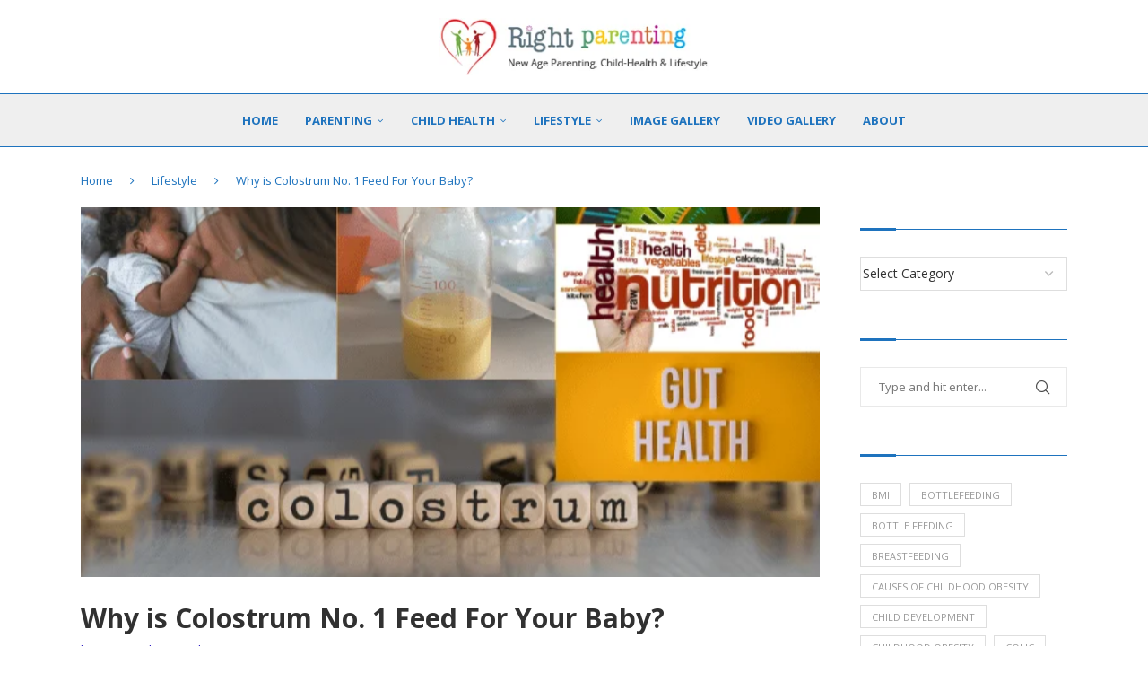

--- FILE ---
content_type: text/html; charset=UTF-8
request_url: https://rightparenting.com/why-is-colostrum-no-1-feed-for-your-baby/
body_size: 53861
content:
<!DOCTYPE html>
<html lang="en-US" prefix="og: https://ogp.me/ns#">
<head>
    <meta charset="UTF-8">
    <meta http-equiv="X-UA-Compatible" content="IE=edge">
    <meta name="viewport" content="width=device-width, initial-scale=1">
    <link rel="profile" href="http://gmpg.org/xfn/11"/>
	    <link rel="alternate" type="application/rss+xml" title="Right Parenting RSS Feed"
          href="https://rightparenting.com/feed/"/>
    <link rel="alternate" type="application/atom+xml" title="Right Parenting Atom Feed"
          href="https://rightparenting.com/feed/atom/"/>
    <link rel="pingback" href="https://rightparenting.com/xmlrpc.php"/>
    <!--[if lt IE 9]>
	<script src="https://rightparenting.com/wp-content/themes/soledad/js/html5.js"></script>
	<![endif]-->
	<link rel='preconnect' href='https://fonts.googleapis.com' />
<link rel='preconnect' href='https://fonts.gstatic.com' />
<meta http-equiv='x-dns-prefetch-control' content='on'>
<link rel='dns-prefetch' href='//fonts.googleapis.com' />
<link rel='dns-prefetch' href='//fonts.gstatic.com' />
<link rel='dns-prefetch' href='//s.gravatar.com' />
<link rel='dns-prefetch' href='//www.google-analytics.com' />
		<style>.elementor-add-section-area-button.penci-library-modal-btn:hover, .penci-library-modal-btn:hover{background: #6eb48c;opacity: 0.7}.elementor-add-section-area-button.penci-library-modal-btn, .penci-library-modal-btn {margin-left: 5px;background: #6eb48c;vertical-align: top;font-size: 0 !important;}.penci-library-modal-btn:before {content: '';width: 16px;height: 16px;background-image: url('https://rightparenting.com/wp-content/themes/soledad/images/penci-icon.png');background-position: center;background-size: contain;background-repeat: no-repeat;}#penci-library-modal .penci-elementor-template-library-template-name {text-align: right;flex: 1 0 0%;}</style>
		<style>img:is([sizes="auto" i], [sizes^="auto," i]) { contain-intrinsic-size: 3000px 1500px }</style>
	
<!-- Search Engine Optimization by Rank Math PRO - https://rankmath.com/ -->
<title>Why is Colostrum No. 1 Feed For Your Baby? - Right Parenting</title>
<meta name="description" content="Colostrum is the natural No.1 feed for the baby, providing nutrition, immunity and gut health for the newborn."/>
<meta name="robots" content="follow, index, max-snippet:-1, max-video-preview:-1, max-image-preview:large"/>
<link rel="canonical" href="https://rightparenting.com/why-is-colostrum-no-1-feed-for-your-baby/" />
<meta property="og:locale" content="en_US" />
<meta property="og:type" content="article" />
<meta property="og:title" content="Why is Colostrum No. 1 Feed For Your Baby? - Right Parenting" />
<meta property="og:description" content="Colostrum is the natural No.1 feed for the baby, providing nutrition, immunity and gut health for the newborn." />
<meta property="og:url" content="https://rightparenting.com/why-is-colostrum-no-1-feed-for-your-baby/" />
<meta property="og:site_name" content="Right Parenting" />
<meta property="article:publisher" content="https://www.facebook.com/Courses4Family" />
<meta property="article:tag" content="Advantages of Colostrum" />
<meta property="article:tag" content="Breastfeeding" />
<meta property="article:tag" content="Colostrum" />
<meta property="article:tag" content="Prelacteal Feeds" />
<meta property="article:section" content="Lifestyle" />
<meta property="og:updated_time" content="2023-07-29T13:18:18+04:00" />
<meta property="og:image" content="https://rightparenting.com/wp-content/uploads/2023/07/Colostrum.png" />
<meta property="og:image:secure_url" content="https://rightparenting.com/wp-content/uploads/2023/07/Colostrum.png" />
<meta property="og:image:width" content="600" />
<meta property="og:image:height" content="400" />
<meta property="og:image:alt" content="Colostrum" />
<meta property="og:image:type" content="image/png" />
<meta property="article:published_time" content="2023-07-29T13:18:16+04:00" />
<meta property="article:modified_time" content="2023-07-29T13:18:18+04:00" />
<meta property="og:video" content="https://www.youtube.com/embed/qPjx1nI4D_8" />
<meta property="video:duration" content="909" />
<meta property="ya:ovs:upload_date" content="2023-03-13" />
<meta property="ya:ovs:allow_embed" content="true" />
<meta name="twitter:card" content="summary_large_image" />
<meta name="twitter:title" content="Why is Colostrum No. 1 Feed For Your Baby? - Right Parenting" />
<meta name="twitter:description" content="Colostrum is the natural No.1 feed for the baby, providing nutrition, immunity and gut health for the newborn." />
<meta name="twitter:image" content="https://rightparenting.com/wp-content/uploads/2023/07/Colostrum.png" />
<meta name="twitter:label1" content="Written by" />
<meta name="twitter:data1" content="Dr. Mandar V. Bichu" />
<meta name="twitter:label2" content="Time to read" />
<meta name="twitter:data2" content="7 minutes" />
<script type="application/ld+json" class="rank-math-schema-pro">{"@context":"https://schema.org","@graph":[{"@type":["CommunityHealth","Organization"],"@id":"https://rightparenting.com/#organization","name":"Right Parenting","url":"http://rightparenting.com","sameAs":["https://www.facebook.com/Courses4Family"],"logo":{"@type":"ImageObject","@id":"https://rightparenting.com/#logo","url":"http://rightparenting.com/wp-content/uploads/2020/11/Right-Parenting-1.png","contentUrl":"http://rightparenting.com/wp-content/uploads/2020/11/Right-Parenting-1.png","caption":"Right Parenting","inLanguage":"en-US","width":"76","height":"68"},"openingHours":["Monday,Tuesday,Wednesday,Thursday,Friday,Saturday,Sunday 09:00-17:00"]},{"@type":"WebSite","@id":"https://rightparenting.com/#website","url":"https://rightparenting.com","name":"Right Parenting","publisher":{"@id":"https://rightparenting.com/#organization"},"inLanguage":"en-US"},{"@type":"ImageObject","@id":"https://rightparenting.com/wp-content/uploads/2023/07/Colostrum.png","url":"https://rightparenting.com/wp-content/uploads/2023/07/Colostrum.png","width":"600","height":"400","caption":"Colostrum","inLanguage":"en-US"},{"@type":"WebPage","@id":"https://rightparenting.com/why-is-colostrum-no-1-feed-for-your-baby/#webpage","url":"https://rightparenting.com/why-is-colostrum-no-1-feed-for-your-baby/","name":"Why is Colostrum No. 1 Feed For Your Baby? - Right Parenting","datePublished":"2023-07-29T13:18:16+04:00","dateModified":"2023-07-29T13:18:18+04:00","isPartOf":{"@id":"https://rightparenting.com/#website"},"primaryImageOfPage":{"@id":"https://rightparenting.com/wp-content/uploads/2023/07/Colostrum.png"},"inLanguage":"en-US","mentions":[{"@type":"Thing","name":"stored","sameAs":"https://www.cdc.gov/breastfeeding/recommendations/handling_breastmilk.htm"}]},{"@type":"Person","@id":"https://rightparenting.com/author/admin/","name":"Dr. Mandar V. Bichu","url":"https://rightparenting.com/author/admin/","image":{"@type":"ImageObject","@id":"https://secure.gravatar.com/avatar/d9dc5e913a42f70534ae72192fdf711786ca45f2ad2e4386daa78fb40ddcc1e1?s=96&amp;d=mm&amp;r=g","url":"https://secure.gravatar.com/avatar/d9dc5e913a42f70534ae72192fdf711786ca45f2ad2e4386daa78fb40ddcc1e1?s=96&amp;d=mm&amp;r=g","caption":"Dr. Mandar V. Bichu","inLanguage":"en-US"},"sameAs":["http://rightparenting.com/demo"],"worksFor":{"@id":"https://rightparenting.com/#organization"}},{"headline":"Why is Colostrum No. 1 Feed For Your Baby? - Right Parenting","description":"Colostrum is the natural No.1 feed for the baby, providing nutrition, immunity and gut health for the newborn.","datePublished":"2023-07-29T13:18:16+04:00","dateModified":"2023-07-29T13:18:18+04:00","image":{"@id":"https://rightparenting.com/wp-content/uploads/2023/07/Colostrum.png"},"author":{"@id":"https://rightparenting.com/author/admin/","name":"Dr. Mandar V. Bichu"},"@type":"BlogPosting","name":"Why is Colostrum No. 1 Feed For Your Baby? - Right Parenting","@id":"https://rightparenting.com/why-is-colostrum-no-1-feed-for-your-baby/#schema-32802","isPartOf":{"@id":"https://rightparenting.com/why-is-colostrum-no-1-feed-for-your-baby/#webpage"},"publisher":{"@id":"https://rightparenting.com/#organization"},"inLanguage":"en-US","mainEntityOfPage":{"@id":"https://rightparenting.com/why-is-colostrum-no-1-feed-for-your-baby/#webpage"}},{"@type":"VideoObject","name":"Harvesting Colostrum","description":"Hi Mommy! By 20 weeks in your pregnancy, your body is making colostrum. Colostrum is superfood for your baby\u2019s first few days of life. Having some colostrum ...","uploadDate":"2023-03-13","thumbnailUrl":"https://rightparenting.com/wp-content/uploads/2023/07/Colostrum.png","embedUrl":"https://www.youtube.com/embed/qPjx1nI4D_8","duration":"PT15M9S","width":"1280","height":"720","isFamilyFriendly":"True","@id":"https://rightparenting.com/why-is-colostrum-no-1-feed-for-your-baby/#schema-32803","isPartOf":{"@id":"https://rightparenting.com/why-is-colostrum-no-1-feed-for-your-baby/#webpage"},"publisher":{"@id":"https://rightparenting.com/#organization"},"inLanguage":"en-US","mainEntityOfPage":{"@id":"https://rightparenting.com/why-is-colostrum-no-1-feed-for-your-baby/#webpage"}}]}</script>
<!-- /Rank Math WordPress SEO plugin -->

<link rel='dns-prefetch' href='//www.youtube.com' />
<link rel='dns-prefetch' href='//www.googletagmanager.com' />
<link rel='dns-prefetch' href='//fonts.googleapis.com' />
<link rel="alternate" type="application/rss+xml" title="Right Parenting &raquo; Feed" href="https://rightparenting.com/feed/" />
<link rel="alternate" type="application/rss+xml" title="Right Parenting &raquo; Comments Feed" href="https://rightparenting.com/comments/feed/" />
<link rel="alternate" type="application/rss+xml" title="Right Parenting &raquo; Why is Colostrum No. 1 Feed For Your Baby? Comments Feed" href="https://rightparenting.com/why-is-colostrum-no-1-feed-for-your-baby/feed/" />
<script type="text/javascript">
/* <![CDATA[ */
window._wpemojiSettings = {"baseUrl":"https:\/\/s.w.org\/images\/core\/emoji\/16.0.1\/72x72\/","ext":".png","svgUrl":"https:\/\/s.w.org\/images\/core\/emoji\/16.0.1\/svg\/","svgExt":".svg","source":{"concatemoji":"https:\/\/rightparenting.com\/wp-includes\/js\/wp-emoji-release.min.js?ver=6.8.3"}};
/*! This file is auto-generated */
!function(s,n){var o,i,e;function c(e){try{var t={supportTests:e,timestamp:(new Date).valueOf()};sessionStorage.setItem(o,JSON.stringify(t))}catch(e){}}function p(e,t,n){e.clearRect(0,0,e.canvas.width,e.canvas.height),e.fillText(t,0,0);var t=new Uint32Array(e.getImageData(0,0,e.canvas.width,e.canvas.height).data),a=(e.clearRect(0,0,e.canvas.width,e.canvas.height),e.fillText(n,0,0),new Uint32Array(e.getImageData(0,0,e.canvas.width,e.canvas.height).data));return t.every(function(e,t){return e===a[t]})}function u(e,t){e.clearRect(0,0,e.canvas.width,e.canvas.height),e.fillText(t,0,0);for(var n=e.getImageData(16,16,1,1),a=0;a<n.data.length;a++)if(0!==n.data[a])return!1;return!0}function f(e,t,n,a){switch(t){case"flag":return n(e,"\ud83c\udff3\ufe0f\u200d\u26a7\ufe0f","\ud83c\udff3\ufe0f\u200b\u26a7\ufe0f")?!1:!n(e,"\ud83c\udde8\ud83c\uddf6","\ud83c\udde8\u200b\ud83c\uddf6")&&!n(e,"\ud83c\udff4\udb40\udc67\udb40\udc62\udb40\udc65\udb40\udc6e\udb40\udc67\udb40\udc7f","\ud83c\udff4\u200b\udb40\udc67\u200b\udb40\udc62\u200b\udb40\udc65\u200b\udb40\udc6e\u200b\udb40\udc67\u200b\udb40\udc7f");case"emoji":return!a(e,"\ud83e\udedf")}return!1}function g(e,t,n,a){var r="undefined"!=typeof WorkerGlobalScope&&self instanceof WorkerGlobalScope?new OffscreenCanvas(300,150):s.createElement("canvas"),o=r.getContext("2d",{willReadFrequently:!0}),i=(o.textBaseline="top",o.font="600 32px Arial",{});return e.forEach(function(e){i[e]=t(o,e,n,a)}),i}function t(e){var t=s.createElement("script");t.src=e,t.defer=!0,s.head.appendChild(t)}"undefined"!=typeof Promise&&(o="wpEmojiSettingsSupports",i=["flag","emoji"],n.supports={everything:!0,everythingExceptFlag:!0},e=new Promise(function(e){s.addEventListener("DOMContentLoaded",e,{once:!0})}),new Promise(function(t){var n=function(){try{var e=JSON.parse(sessionStorage.getItem(o));if("object"==typeof e&&"number"==typeof e.timestamp&&(new Date).valueOf()<e.timestamp+604800&&"object"==typeof e.supportTests)return e.supportTests}catch(e){}return null}();if(!n){if("undefined"!=typeof Worker&&"undefined"!=typeof OffscreenCanvas&&"undefined"!=typeof URL&&URL.createObjectURL&&"undefined"!=typeof Blob)try{var e="postMessage("+g.toString()+"("+[JSON.stringify(i),f.toString(),p.toString(),u.toString()].join(",")+"));",a=new Blob([e],{type:"text/javascript"}),r=new Worker(URL.createObjectURL(a),{name:"wpTestEmojiSupports"});return void(r.onmessage=function(e){c(n=e.data),r.terminate(),t(n)})}catch(e){}c(n=g(i,f,p,u))}t(n)}).then(function(e){for(var t in e)n.supports[t]=e[t],n.supports.everything=n.supports.everything&&n.supports[t],"flag"!==t&&(n.supports.everythingExceptFlag=n.supports.everythingExceptFlag&&n.supports[t]);n.supports.everythingExceptFlag=n.supports.everythingExceptFlag&&!n.supports.flag,n.DOMReady=!1,n.readyCallback=function(){n.DOMReady=!0}}).then(function(){return e}).then(function(){var e;n.supports.everything||(n.readyCallback(),(e=n.source||{}).concatemoji?t(e.concatemoji):e.wpemoji&&e.twemoji&&(t(e.twemoji),t(e.wpemoji)))}))}((window,document),window._wpemojiSettings);
/* ]]> */
</script>
<style id='wp-emoji-styles-inline-css' type='text/css'>

	img.wp-smiley, img.emoji {
		display: inline !important;
		border: none !important;
		box-shadow: none !important;
		height: 1em !important;
		width: 1em !important;
		margin: 0 0.07em !important;
		vertical-align: -0.1em !important;
		background: none !important;
		padding: 0 !important;
	}
</style>
<link rel='stylesheet' id='wp-block-library-css' href='https://rightparenting.com/wp-includes/css/dist/block-library/style.min.css?ver=6.8.3' type='text/css' media='all' />
<style id='wp-block-library-theme-inline-css' type='text/css'>
.wp-block-audio :where(figcaption){color:#555;font-size:13px;text-align:center}.is-dark-theme .wp-block-audio :where(figcaption){color:#ffffffa6}.wp-block-audio{margin:0 0 1em}.wp-block-code{border:1px solid #ccc;border-radius:4px;font-family:Menlo,Consolas,monaco,monospace;padding:.8em 1em}.wp-block-embed :where(figcaption){color:#555;font-size:13px;text-align:center}.is-dark-theme .wp-block-embed :where(figcaption){color:#ffffffa6}.wp-block-embed{margin:0 0 1em}.blocks-gallery-caption{color:#555;font-size:13px;text-align:center}.is-dark-theme .blocks-gallery-caption{color:#ffffffa6}:root :where(.wp-block-image figcaption){color:#555;font-size:13px;text-align:center}.is-dark-theme :root :where(.wp-block-image figcaption){color:#ffffffa6}.wp-block-image{margin:0 0 1em}.wp-block-pullquote{border-bottom:4px solid;border-top:4px solid;color:currentColor;margin-bottom:1.75em}.wp-block-pullquote cite,.wp-block-pullquote footer,.wp-block-pullquote__citation{color:currentColor;font-size:.8125em;font-style:normal;text-transform:uppercase}.wp-block-quote{border-left:.25em solid;margin:0 0 1.75em;padding-left:1em}.wp-block-quote cite,.wp-block-quote footer{color:currentColor;font-size:.8125em;font-style:normal;position:relative}.wp-block-quote:where(.has-text-align-right){border-left:none;border-right:.25em solid;padding-left:0;padding-right:1em}.wp-block-quote:where(.has-text-align-center){border:none;padding-left:0}.wp-block-quote.is-large,.wp-block-quote.is-style-large,.wp-block-quote:where(.is-style-plain){border:none}.wp-block-search .wp-block-search__label{font-weight:700}.wp-block-search__button{border:1px solid #ccc;padding:.375em .625em}:where(.wp-block-group.has-background){padding:1.25em 2.375em}.wp-block-separator.has-css-opacity{opacity:.4}.wp-block-separator{border:none;border-bottom:2px solid;margin-left:auto;margin-right:auto}.wp-block-separator.has-alpha-channel-opacity{opacity:1}.wp-block-separator:not(.is-style-wide):not(.is-style-dots){width:100px}.wp-block-separator.has-background:not(.is-style-dots){border-bottom:none;height:1px}.wp-block-separator.has-background:not(.is-style-wide):not(.is-style-dots){height:2px}.wp-block-table{margin:0 0 1em}.wp-block-table td,.wp-block-table th{word-break:normal}.wp-block-table :where(figcaption){color:#555;font-size:13px;text-align:center}.is-dark-theme .wp-block-table :where(figcaption){color:#ffffffa6}.wp-block-video :where(figcaption){color:#555;font-size:13px;text-align:center}.is-dark-theme .wp-block-video :where(figcaption){color:#ffffffa6}.wp-block-video{margin:0 0 1em}:root :where(.wp-block-template-part.has-background){margin-bottom:0;margin-top:0;padding:1.25em 2.375em}
</style>
<style id='classic-theme-styles-inline-css' type='text/css'>
/*! This file is auto-generated */
.wp-block-button__link{color:#fff;background-color:#32373c;border-radius:9999px;box-shadow:none;text-decoration:none;padding:calc(.667em + 2px) calc(1.333em + 2px);font-size:1.125em}.wp-block-file__button{background:#32373c;color:#fff;text-decoration:none}
</style>
<style id='create-block-soledad-style-inline-css' type='text/css'>
.pchead-e-block {
    --pcborder-cl: #dedede;
    --pcaccent-cl: #6eb48c;
}
.heading1-style-1 > h1,
.heading2-style-1 > h2,
.heading3-style-1 > h3,
.heading4-style-1 > h4,
.heading5-style-1 > h5,
.heading1-style-2 > h1,
.heading2-style-2 > h2,
.heading3-style-2 > h3,
.heading4-style-2 > h4,
.heading5-style-2 > h5 {
    padding-bottom: 8px;
    border-bottom: 1px solid var(--pcborder-cl);
    overflow: hidden;
}
.heading1-style-2 > h1,
.heading2-style-2 > h2,
.heading3-style-2 > h3,
.heading4-style-2 > h4,
.heading5-style-2 > h5 {
    border-bottom-width: 0;
    position: relative;
}
.heading1-style-2 > h1:before,
.heading2-style-2 > h2:before,
.heading3-style-2 > h3:before,
.heading4-style-2 > h4:before,
.heading5-style-2 > h5:before {
    content: '';
    width: 50px;
    height: 2px;
    bottom: 0;
    left: 0;
    z-index: 2;
    background: var(--pcaccent-cl);
    position: absolute;
}
.heading1-style-2 > h1:after,
.heading2-style-2 > h2:after,
.heading3-style-2 > h3:after,
.heading4-style-2 > h4:after,
.heading5-style-2 > h5:after {
    content: '';
    width: 100%;
    height: 2px;
    bottom: 0;
    left: 20px;
    z-index: 1;
    background: var(--pcborder-cl);
    position: absolute;
}
.heading1-style-3 > h1,
.heading2-style-3 > h2,
.heading3-style-3 > h3,
.heading4-style-3 > h4,
.heading5-style-3 > h5,
.heading1-style-4 > h1,
.heading2-style-4 > h2,
.heading3-style-4 > h3,
.heading4-style-4 > h4,
.heading5-style-4 > h5 {
    position: relative;
    padding-left: 20px;
}
.heading1-style-3 > h1:before,
.heading2-style-3 > h2:before,
.heading3-style-3 > h3:before,
.heading4-style-3 > h4:before,
.heading5-style-3 > h5:before,
.heading1-style-4 > h1:before,
.heading2-style-4 > h2:before,
.heading3-style-4 > h3:before,
.heading4-style-4 > h4:before,
.heading5-style-4 > h5:before {
    width: 10px;
    height: 100%;
    content: '';
    position: absolute;
    top: 0;
    left: 0;
    bottom: 0;
    background: var(--pcaccent-cl);
}
.heading1-style-4 > h1,
.heading2-style-4 > h2,
.heading3-style-4 > h3,
.heading4-style-4 > h4,
.heading5-style-4 > h5 {
    padding: 10px 20px;
    background: #f1f1f1;
}
.heading1-style-5 > h1,
.heading2-style-5 > h2,
.heading3-style-5 > h3,
.heading4-style-5 > h4,
.heading5-style-5 > h5 {
    position: relative;
    z-index: 1;
}
.heading1-style-5 > h1:before,
.heading2-style-5 > h2:before,
.heading3-style-5 > h3:before,
.heading4-style-5 > h4:before,
.heading5-style-5 > h5:before {
    content: "";
    position: absolute;
    left: 0;
    bottom: 0;
    width: 200px;
    height: 50%;
    transform: skew(-25deg) translateX(0);
    background: var(--pcaccent-cl);
    z-index: -1;
    opacity: 0.4;
}
.heading1-style-6 > h1,
.heading2-style-6 > h2,
.heading3-style-6 > h3,
.heading4-style-6 > h4,
.heading5-style-6 > h5 {
    text-decoration: underline;
    text-underline-offset: 2px;
    text-decoration-thickness: 4px;
    text-decoration-color: var(--pcaccent-cl);
}
</style>
<style id='global-styles-inline-css' type='text/css'>
:root{--wp--preset--aspect-ratio--square: 1;--wp--preset--aspect-ratio--4-3: 4/3;--wp--preset--aspect-ratio--3-4: 3/4;--wp--preset--aspect-ratio--3-2: 3/2;--wp--preset--aspect-ratio--2-3: 2/3;--wp--preset--aspect-ratio--16-9: 16/9;--wp--preset--aspect-ratio--9-16: 9/16;--wp--preset--color--black: #000000;--wp--preset--color--cyan-bluish-gray: #abb8c3;--wp--preset--color--white: #ffffff;--wp--preset--color--pale-pink: #f78da7;--wp--preset--color--vivid-red: #cf2e2e;--wp--preset--color--luminous-vivid-orange: #ff6900;--wp--preset--color--luminous-vivid-amber: #fcb900;--wp--preset--color--light-green-cyan: #7bdcb5;--wp--preset--color--vivid-green-cyan: #00d084;--wp--preset--color--pale-cyan-blue: #8ed1fc;--wp--preset--color--vivid-cyan-blue: #0693e3;--wp--preset--color--vivid-purple: #9b51e0;--wp--preset--gradient--vivid-cyan-blue-to-vivid-purple: linear-gradient(135deg,rgba(6,147,227,1) 0%,rgb(155,81,224) 100%);--wp--preset--gradient--light-green-cyan-to-vivid-green-cyan: linear-gradient(135deg,rgb(122,220,180) 0%,rgb(0,208,130) 100%);--wp--preset--gradient--luminous-vivid-amber-to-luminous-vivid-orange: linear-gradient(135deg,rgba(252,185,0,1) 0%,rgba(255,105,0,1) 100%);--wp--preset--gradient--luminous-vivid-orange-to-vivid-red: linear-gradient(135deg,rgba(255,105,0,1) 0%,rgb(207,46,46) 100%);--wp--preset--gradient--very-light-gray-to-cyan-bluish-gray: linear-gradient(135deg,rgb(238,238,238) 0%,rgb(169,184,195) 100%);--wp--preset--gradient--cool-to-warm-spectrum: linear-gradient(135deg,rgb(74,234,220) 0%,rgb(151,120,209) 20%,rgb(207,42,186) 40%,rgb(238,44,130) 60%,rgb(251,105,98) 80%,rgb(254,248,76) 100%);--wp--preset--gradient--blush-light-purple: linear-gradient(135deg,rgb(255,206,236) 0%,rgb(152,150,240) 100%);--wp--preset--gradient--blush-bordeaux: linear-gradient(135deg,rgb(254,205,165) 0%,rgb(254,45,45) 50%,rgb(107,0,62) 100%);--wp--preset--gradient--luminous-dusk: linear-gradient(135deg,rgb(255,203,112) 0%,rgb(199,81,192) 50%,rgb(65,88,208) 100%);--wp--preset--gradient--pale-ocean: linear-gradient(135deg,rgb(255,245,203) 0%,rgb(182,227,212) 50%,rgb(51,167,181) 100%);--wp--preset--gradient--electric-grass: linear-gradient(135deg,rgb(202,248,128) 0%,rgb(113,206,126) 100%);--wp--preset--gradient--midnight: linear-gradient(135deg,rgb(2,3,129) 0%,rgb(40,116,252) 100%);--wp--preset--font-size--small: 12px;--wp--preset--font-size--medium: 20px;--wp--preset--font-size--large: 32px;--wp--preset--font-size--x-large: 42px;--wp--preset--font-size--normal: 14px;--wp--preset--font-size--huge: 42px;--wp--preset--spacing--20: 0.44rem;--wp--preset--spacing--30: 0.67rem;--wp--preset--spacing--40: 1rem;--wp--preset--spacing--50: 1.5rem;--wp--preset--spacing--60: 2.25rem;--wp--preset--spacing--70: 3.38rem;--wp--preset--spacing--80: 5.06rem;--wp--preset--shadow--natural: 6px 6px 9px rgba(0, 0, 0, 0.2);--wp--preset--shadow--deep: 12px 12px 50px rgba(0, 0, 0, 0.4);--wp--preset--shadow--sharp: 6px 6px 0px rgba(0, 0, 0, 0.2);--wp--preset--shadow--outlined: 6px 6px 0px -3px rgba(255, 255, 255, 1), 6px 6px rgba(0, 0, 0, 1);--wp--preset--shadow--crisp: 6px 6px 0px rgba(0, 0, 0, 1);}:where(.is-layout-flex){gap: 0.5em;}:where(.is-layout-grid){gap: 0.5em;}body .is-layout-flex{display: flex;}.is-layout-flex{flex-wrap: wrap;align-items: center;}.is-layout-flex > :is(*, div){margin: 0;}body .is-layout-grid{display: grid;}.is-layout-grid > :is(*, div){margin: 0;}:where(.wp-block-columns.is-layout-flex){gap: 2em;}:where(.wp-block-columns.is-layout-grid){gap: 2em;}:where(.wp-block-post-template.is-layout-flex){gap: 1.25em;}:where(.wp-block-post-template.is-layout-grid){gap: 1.25em;}.has-black-color{color: var(--wp--preset--color--black) !important;}.has-cyan-bluish-gray-color{color: var(--wp--preset--color--cyan-bluish-gray) !important;}.has-white-color{color: var(--wp--preset--color--white) !important;}.has-pale-pink-color{color: var(--wp--preset--color--pale-pink) !important;}.has-vivid-red-color{color: var(--wp--preset--color--vivid-red) !important;}.has-luminous-vivid-orange-color{color: var(--wp--preset--color--luminous-vivid-orange) !important;}.has-luminous-vivid-amber-color{color: var(--wp--preset--color--luminous-vivid-amber) !important;}.has-light-green-cyan-color{color: var(--wp--preset--color--light-green-cyan) !important;}.has-vivid-green-cyan-color{color: var(--wp--preset--color--vivid-green-cyan) !important;}.has-pale-cyan-blue-color{color: var(--wp--preset--color--pale-cyan-blue) !important;}.has-vivid-cyan-blue-color{color: var(--wp--preset--color--vivid-cyan-blue) !important;}.has-vivid-purple-color{color: var(--wp--preset--color--vivid-purple) !important;}.has-black-background-color{background-color: var(--wp--preset--color--black) !important;}.has-cyan-bluish-gray-background-color{background-color: var(--wp--preset--color--cyan-bluish-gray) !important;}.has-white-background-color{background-color: var(--wp--preset--color--white) !important;}.has-pale-pink-background-color{background-color: var(--wp--preset--color--pale-pink) !important;}.has-vivid-red-background-color{background-color: var(--wp--preset--color--vivid-red) !important;}.has-luminous-vivid-orange-background-color{background-color: var(--wp--preset--color--luminous-vivid-orange) !important;}.has-luminous-vivid-amber-background-color{background-color: var(--wp--preset--color--luminous-vivid-amber) !important;}.has-light-green-cyan-background-color{background-color: var(--wp--preset--color--light-green-cyan) !important;}.has-vivid-green-cyan-background-color{background-color: var(--wp--preset--color--vivid-green-cyan) !important;}.has-pale-cyan-blue-background-color{background-color: var(--wp--preset--color--pale-cyan-blue) !important;}.has-vivid-cyan-blue-background-color{background-color: var(--wp--preset--color--vivid-cyan-blue) !important;}.has-vivid-purple-background-color{background-color: var(--wp--preset--color--vivid-purple) !important;}.has-black-border-color{border-color: var(--wp--preset--color--black) !important;}.has-cyan-bluish-gray-border-color{border-color: var(--wp--preset--color--cyan-bluish-gray) !important;}.has-white-border-color{border-color: var(--wp--preset--color--white) !important;}.has-pale-pink-border-color{border-color: var(--wp--preset--color--pale-pink) !important;}.has-vivid-red-border-color{border-color: var(--wp--preset--color--vivid-red) !important;}.has-luminous-vivid-orange-border-color{border-color: var(--wp--preset--color--luminous-vivid-orange) !important;}.has-luminous-vivid-amber-border-color{border-color: var(--wp--preset--color--luminous-vivid-amber) !important;}.has-light-green-cyan-border-color{border-color: var(--wp--preset--color--light-green-cyan) !important;}.has-vivid-green-cyan-border-color{border-color: var(--wp--preset--color--vivid-green-cyan) !important;}.has-pale-cyan-blue-border-color{border-color: var(--wp--preset--color--pale-cyan-blue) !important;}.has-vivid-cyan-blue-border-color{border-color: var(--wp--preset--color--vivid-cyan-blue) !important;}.has-vivid-purple-border-color{border-color: var(--wp--preset--color--vivid-purple) !important;}.has-vivid-cyan-blue-to-vivid-purple-gradient-background{background: var(--wp--preset--gradient--vivid-cyan-blue-to-vivid-purple) !important;}.has-light-green-cyan-to-vivid-green-cyan-gradient-background{background: var(--wp--preset--gradient--light-green-cyan-to-vivid-green-cyan) !important;}.has-luminous-vivid-amber-to-luminous-vivid-orange-gradient-background{background: var(--wp--preset--gradient--luminous-vivid-amber-to-luminous-vivid-orange) !important;}.has-luminous-vivid-orange-to-vivid-red-gradient-background{background: var(--wp--preset--gradient--luminous-vivid-orange-to-vivid-red) !important;}.has-very-light-gray-to-cyan-bluish-gray-gradient-background{background: var(--wp--preset--gradient--very-light-gray-to-cyan-bluish-gray) !important;}.has-cool-to-warm-spectrum-gradient-background{background: var(--wp--preset--gradient--cool-to-warm-spectrum) !important;}.has-blush-light-purple-gradient-background{background: var(--wp--preset--gradient--blush-light-purple) !important;}.has-blush-bordeaux-gradient-background{background: var(--wp--preset--gradient--blush-bordeaux) !important;}.has-luminous-dusk-gradient-background{background: var(--wp--preset--gradient--luminous-dusk) !important;}.has-pale-ocean-gradient-background{background: var(--wp--preset--gradient--pale-ocean) !important;}.has-electric-grass-gradient-background{background: var(--wp--preset--gradient--electric-grass) !important;}.has-midnight-gradient-background{background: var(--wp--preset--gradient--midnight) !important;}.has-small-font-size{font-size: var(--wp--preset--font-size--small) !important;}.has-medium-font-size{font-size: var(--wp--preset--font-size--medium) !important;}.has-large-font-size{font-size: var(--wp--preset--font-size--large) !important;}.has-x-large-font-size{font-size: var(--wp--preset--font-size--x-large) !important;}
:where(.wp-block-post-template.is-layout-flex){gap: 1.25em;}:where(.wp-block-post-template.is-layout-grid){gap: 1.25em;}
:where(.wp-block-columns.is-layout-flex){gap: 2em;}:where(.wp-block-columns.is-layout-grid){gap: 2em;}
:root :where(.wp-block-pullquote){font-size: 1.5em;line-height: 1.6;}
</style>
<link rel='stylesheet' id='bmi-calculator-shortcode-styles-css' href='https://rightparenting.com/wp-content/plugins/bmi-calculator-shortcode/bmi-calculator-shortcode.css?ver=6.8.3' type='text/css' media='all' />
<link rel='stylesheet' id='plyr-css-css' href='https://rightparenting.com/wp-content/plugins/easy-video-player/lib/plyr.css?ver=6.8.3' type='text/css' media='all' />
<link rel='stylesheet' id='ppress-frontend-css' href='https://rightparenting.com/wp-content/plugins/wp-user-avatar/assets/css/frontend.min.css?ver=4.12.0' type='text/css' media='all' />
<link rel='stylesheet' id='ppress-flatpickr-css' href='https://rightparenting.com/wp-content/plugins/wp-user-avatar/assets/flatpickr/flatpickr.min.css?ver=4.12.0' type='text/css' media='all' />
<link rel='stylesheet' id='ppress-select2-css' href='https://rightparenting.com/wp-content/plugins/wp-user-avatar/assets/select2/select2.min.css?ver=6.8.3' type='text/css' media='all' />
<link rel='stylesheet' id='penci-fonts-css' href='https://fonts.googleapis.com/css?family=Open+Sans%3A300%2C300italic%2C400%2C400italic%2C500%2C500italic%2C600%2C600italic%2C700%2C700italic%2C800%2C800italic%26subset%3Dlatin%2Ccyrillic%2Ccyrillic-ext%2Cgreek%2Cgreek-ext%2Clatin-ext&#038;display=swap&#038;ver=8.5.0' type='text/css' media='all' />
<link rel='stylesheet' id='penci-main-style-css' href='https://rightparenting.com/wp-content/themes/soledad/main.css?ver=8.5.0' type='text/css' media='all' />
<link rel='stylesheet' id='penci-swiper-bundle-css' href='https://rightparenting.com/wp-content/themes/soledad/css/swiper-bundle.min.css?ver=8.5.0' type='text/css' media='all' />
<link rel='stylesheet' id='penci-font-awesomeold-css' href='https://rightparenting.com/wp-content/themes/soledad/css/font-awesome.4.7.0.swap.min.css?ver=4.7.0' type='text/css' media='all' />
<link rel='stylesheet' id='penci_icon-css' href='https://rightparenting.com/wp-content/themes/soledad/css/penci-icon.css?ver=8.5.0' type='text/css' media='all' />
<link rel='stylesheet' id='penci_style-css' href='https://rightparenting.com/wp-content/themes/soledad/style.css?ver=8.5.0' type='text/css' media='all' />
<link rel='stylesheet' id='penci_social_counter-css' href='https://rightparenting.com/wp-content/themes/soledad/css/social-counter.css?ver=8.5.0' type='text/css' media='all' />
<link rel='stylesheet' id='elementor-icons-css' href='https://rightparenting.com/wp-content/plugins/elementor/assets/lib/eicons/css/elementor-icons.min.css?ver=5.15.0' type='text/css' media='all' />
<link rel='stylesheet' id='elementor-frontend-legacy-css' href='https://rightparenting.com/wp-content/plugins/elementor/assets/css/frontend-legacy.min.css?ver=3.6.5' type='text/css' media='all' />
<link rel='stylesheet' id='elementor-frontend-css' href='https://rightparenting.com/wp-content/plugins/elementor/assets/css/frontend.min.css?ver=3.6.5' type='text/css' media='all' />
<link rel='stylesheet' id='elementor-post-1332-css' href='https://rightparenting.com/wp-content/uploads/elementor/css/post-1332.css?ver=1763987319' type='text/css' media='all' />
<link rel='stylesheet' id='elementor-global-css' href='https://rightparenting.com/wp-content/uploads/elementor/css/global.css?ver=1763987319' type='text/css' media='all' />
<link rel='stylesheet' id='dflip-style-css' href='https://rightparenting.com/wp-content/plugins/3d-flipbook-dflip-lite/assets/css/dflip.min.css?ver=2.4.20' type='text/css' media='all' />
<link rel='stylesheet' id='slb_core-css' href='https://rightparenting.com/wp-content/plugins/simple-lightbox/client/css/app.css?ver=2.9.3' type='text/css' media='all' />
<link rel='stylesheet' id='google-fonts-1-css' href='https://fonts.googleapis.com/css?family=Roboto%3A100%2C100italic%2C200%2C200italic%2C300%2C300italic%2C400%2C400italic%2C500%2C500italic%2C600%2C600italic%2C700%2C700italic%2C800%2C800italic%2C900%2C900italic%7CRoboto+Slab%3A100%2C100italic%2C200%2C200italic%2C300%2C300italic%2C400%2C400italic%2C500%2C500italic%2C600%2C600italic%2C700%2C700italic%2C800%2C800italic%2C900%2C900italic&#038;display=auto&#038;ver=6.8.3' type='text/css' media='all' />
<script type="text/javascript" src="https://rightparenting.com/wp-includes/js/jquery/jquery.min.js?ver=3.7.1" id="jquery-core-js"></script>
<script type="text/javascript" src="https://rightparenting.com/wp-includes/js/jquery/jquery-migrate.min.js?ver=3.4.1" id="jquery-migrate-js"></script>
<script type="text/javascript" src="https://rightparenting.com/wp-content/plugins/bmi-calculator-shortcode/bmi-calculator-shortcode.js?ver=6.8.3" id="bmi-calculator-shortcode-scripts-js"></script>
<script type="text/javascript" id="plyr-js-js-extra">
/* <![CDATA[ */
var easy_video_player = {"plyr_iconUrl":"https:\/\/rightparenting.com\/wp-content\/plugins\/easy-video-player\/lib\/plyr.svg","plyr_blankVideo":"https:\/\/rightparenting.com\/wp-content\/plugins\/easy-video-player\/lib\/blank.mp4"};
/* ]]> */
</script>
<script type="text/javascript" src="https://rightparenting.com/wp-content/plugins/easy-video-player/lib/plyr.js?ver=6.8.3" id="plyr-js-js"></script>
<script type="text/javascript" src="https://rightparenting.com/wp-content/plugins/wp-user-avatar/assets/flatpickr/flatpickr.min.js?ver=4.12.0" id="ppress-flatpickr-js"></script>
<script type="text/javascript" src="https://rightparenting.com/wp-content/plugins/wp-user-avatar/assets/select2/select2.min.js?ver=4.12.0" id="ppress-select2-js"></script>

<!-- Google Analytics snippet added by Site Kit -->
<script type="text/javascript" src="https://www.googletagmanager.com/gtag/js?id=UA-221023152-2" id="google_gtagjs-js" async></script>
<script type="text/javascript" id="google_gtagjs-js-after">
/* <![CDATA[ */
window.dataLayer = window.dataLayer || [];function gtag(){dataLayer.push(arguments);}
gtag('set', 'linker', {"domains":["rightparenting.com"]} );
gtag("js", new Date());
gtag("set", "developer_id.dZTNiMT", true);
gtag("config", "UA-221023152-2", {"anonymize_ip":true});
gtag("config", "G-P0WS53QRS6");
/* ]]> */
</script>

<!-- End Google Analytics snippet added by Site Kit -->
<link rel="https://api.w.org/" href="https://rightparenting.com/wp-json/" /><link rel="alternate" title="JSON" type="application/json" href="https://rightparenting.com/wp-json/wp/v2/posts/5073" /><link rel="EditURI" type="application/rsd+xml" title="RSD" href="https://rightparenting.com/xmlrpc.php?rsd" />
<meta name="generator" content="WordPress 6.8.3" />
<link rel='shortlink' href='https://rightparenting.com/?p=5073' />
<link rel="alternate" title="oEmbed (JSON)" type="application/json+oembed" href="https://rightparenting.com/wp-json/oembed/1.0/embed?url=https%3A%2F%2Frightparenting.com%2Fwhy-is-colostrum-no-1-feed-for-your-baby%2F" />
<link rel="alternate" title="oEmbed (XML)" type="text/xml+oembed" href="https://rightparenting.com/wp-json/oembed/1.0/embed?url=https%3A%2F%2Frightparenting.com%2Fwhy-is-colostrum-no-1-feed-for-your-baby%2F&#038;format=xml" />
<meta name="generator" content="Site Kit by Google 1.105.0" />		<script type="text/javascript">
				(function(c,l,a,r,i,t,y){
					c[a]=c[a]||function(){(c[a].q=c[a].q||[]).push(arguments)};t=l.createElement(r);t.async=1;
					t.src="https://www.clarity.ms/tag/"+i+"?ref=wordpress";y=l.getElementsByTagName(r)[0];y.parentNode.insertBefore(t,y);
				})(window, document, "clarity", "script", "g2drxprqmv");
		</script>
		<script>var portfolioDataJs = portfolioDataJs || [];</script><!-- Global site tag (gtag.js) - Google Analytics -->
<script async src="https://www.googletagmanager.com/gtag/js?id=G-1J4JXZN2LB"></script>
<script>
  window.dataLayer = window.dataLayer || [];
  function gtag(){dataLayer.push(arguments);}
  gtag('js', new Date());

  gtag('config', 'G-1J4JXZN2LB');
</script><style id="penci-custom-style" type="text/css">body{ --pcbg-cl: #fff; --pctext-cl: #313131; --pcborder-cl: #dedede; --pcheading-cl: #313131; --pcmeta-cl: #888888; --pcaccent-cl: #6eb48c; --pcbody-font: 'PT Serif', serif; --pchead-font: 'Raleway', sans-serif; --pchead-wei: bold; --pcava_bdr:10px;--pcajs_fvw:470px;--pcajs_fvmw:220px; } .single.penci-body-single-style-5 #header, .single.penci-body-single-style-6 #header, .single.penci-body-single-style-10 #header, .single.penci-body-single-style-5 .pc-wrapbuilder-header, .single.penci-body-single-style-6 .pc-wrapbuilder-header, .single.penci-body-single-style-10 .pc-wrapbuilder-header { --pchd-mg: 40px; } .fluid-width-video-wrapper > div { position: absolute; left: 0; right: 0; top: 0; width: 100%; height: 100%; } .yt-video-place { position: relative; text-align: center; } .yt-video-place.embed-responsive .start-video { display: block; top: 0; left: 0; bottom: 0; right: 0; position: absolute; transform: none; } .yt-video-place.embed-responsive .start-video img { margin: 0; padding: 0; top: 50%; display: inline-block; position: absolute; left: 50%; transform: translate(-50%, -50%); width: 68px; height: auto; } .mfp-bg { top: 0; left: 0; width: 100%; height: 100%; z-index: 9999999; overflow: hidden; position: fixed; background: #0b0b0b; opacity: .8; filter: alpha(opacity=80) } .mfp-wrap { top: 0; left: 0; width: 100%; height: 100%; z-index: 9999999; position: fixed; outline: none !important; -webkit-backface-visibility: hidden } body{--pcctain: 1200px}@media only screen and (min-width: 1170px) and (max-width: 1200px){ body{ --pcctain: calc( 100% - 40px ); } }body.single{--pcctain: 1100px} body { --pchead-font: 'Open Sans', sans-serif; } body { --pcbody-font: 'Open Sans', sans-serif; } p{ line-height: 1.8; } #navigation .menu > li > a, #navigation ul.menu ul.sub-menu li > a, .navigation ul.menu ul.sub-menu li > a, .penci-menu-hbg .menu li a, #sidebar-nav .menu li a { font-family: 'Open Sans', sans-serif; font-weight: normal; } .penci-hide-tagupdated{ display: none !important; } .header-slogan .header-slogan-text { font-style:normal; } body, .widget ul li a{ font-size: 16px; } .widget ul li, .widget ol li, .post-entry, p, .post-entry p { font-size: 16px; line-height: 1.8; } .archive-box span, .archive-box h1{ font-size: 22px; } body { --pchead-wei: 700; } .featured-area .penci-image-holder, .featured-area .penci-slider4-overlay, .featured-area .penci-slide-overlay .overlay-link, .featured-style-29 .featured-slider-overlay, .penci-slider38-overlay{ border-radius: ; -webkit-border-radius: ; } .penci-featured-content-right:before{ border-top-right-radius: ; border-bottom-right-radius: ; } .penci-flat-overlay .penci-slide-overlay .penci-mag-featured-content:before{ border-bottom-left-radius: ; border-bottom-right-radius: ; } .container-single .post-image{ border-radius: ; -webkit-border-radius: ; } .penci-mega-thumbnail .penci-image-holder{ border-radius: ; -webkit-border-radius: ; } #navigation .menu > li > a, #navigation ul.menu ul.sub-menu li > a, .navigation ul.menu ul.sub-menu li > a, .penci-menu-hbg .menu li a, #sidebar-nav .menu li a, #navigation .penci-megamenu .penci-mega-child-categories a, .navigation .penci-megamenu .penci-mega-child-categories a{ font-weight: 700; } body.penci-body-boxed { background-image: url(http://soledad.pencidesign.com/soledad-magazine/wp-content/uploads/sites/7/2017/06/notebook.png); } body.penci-body-boxed { background-repeat:repeat; } body.penci-body-boxed { background-attachment:scroll; } body.penci-body-boxed { background-size:auto; } #header .inner-header .container { padding:20px 0; } #logo a { max-width:300px; width: 100%; } @media only screen and (max-width: 960px) and (min-width: 768px){ #logo img{ max-width: 100%; } } .penci-page-container-smaller { max-width:1000px; } body:not(.pcdm-enable){ color: #666666; } body{ --pcaccent-cl: #1e73be; } .penci-menuhbg-toggle:hover .lines-button:after, .penci-menuhbg-toggle:hover .penci-lines:before, .penci-menuhbg-toggle:hover .penci-lines:after,.tags-share-box.tags-share-box-s2 .post-share-plike,.penci-video_playlist .penci-playlist-title,.pencisc-column-2.penci-video_playlist .penci-video-nav .playlist-panel-item, .pencisc-column-1.penci-video_playlist .penci-video-nav .playlist-panel-item,.penci-video_playlist .penci-custom-scroll::-webkit-scrollbar-thumb, .pencisc-button, .post-entry .pencisc-button, .penci-dropcap-box, .penci-dropcap-circle, .penci-login-register input[type="submit"]:hover, .penci-ld .penci-ldin:before, .penci-ldspinner > div{ background: #1e73be; } a, .post-entry .penci-portfolio-filter ul li a:hover, .penci-portfolio-filter ul li a:hover, .penci-portfolio-filter ul li.active a, .post-entry .penci-portfolio-filter ul li.active a, .penci-countdown .countdown-amount, .archive-box h1, .post-entry a, .container.penci-breadcrumb span a:hover,.container.penci-breadcrumb a:hover, .post-entry blockquote:before, .post-entry blockquote cite, .post-entry blockquote .author, .wpb_text_column blockquote:before, .wpb_text_column blockquote cite, .wpb_text_column blockquote .author, .penci-pagination a:hover, ul.penci-topbar-menu > li a:hover, div.penci-topbar-menu > ul > li a:hover, .penci-recipe-heading a.penci-recipe-print,.penci-review-metas .penci-review-btnbuy, .main-nav-social a:hover, .widget-social .remove-circle a:hover i, .penci-recipe-index .cat > a.penci-cat-name, #bbpress-forums li.bbp-body ul.forum li.bbp-forum-info a:hover, #bbpress-forums li.bbp-body ul.topic li.bbp-topic-title a:hover, #bbpress-forums li.bbp-body ul.forum li.bbp-forum-info .bbp-forum-content a, #bbpress-forums li.bbp-body ul.topic p.bbp-topic-meta a, #bbpress-forums .bbp-breadcrumb a:hover, #bbpress-forums .bbp-forum-freshness a:hover, #bbpress-forums .bbp-topic-freshness a:hover, #buddypress ul.item-list li div.item-title a, #buddypress ul.item-list li h4 a, #buddypress .activity-header a:first-child, #buddypress .comment-meta a:first-child, #buddypress .acomment-meta a:first-child, div.bbp-template-notice a:hover, .penci-menu-hbg .menu li a .indicator:hover, .penci-menu-hbg .menu li a:hover, #sidebar-nav .menu li a:hover, .penci-rlt-popup .rltpopup-meta .rltpopup-title:hover, .penci-video_playlist .penci-video-playlist-item .penci-video-title:hover, .penci_list_shortcode li:before, .penci-dropcap-box-outline, .penci-dropcap-circle-outline, .penci-dropcap-regular, .penci-dropcap-bold{ color: #1e73be; } .penci-home-popular-post ul.slick-dots li button:hover, .penci-home-popular-post ul.slick-dots li.slick-active button, .post-entry blockquote .author span:after, .error-image:after, .error-404 .go-back-home a:after, .penci-header-signup-form, .woocommerce span.onsale, .woocommerce #respond input#submit:hover, .woocommerce a.button:hover, .woocommerce button.button:hover, .woocommerce input.button:hover, .woocommerce nav.woocommerce-pagination ul li span.current, .woocommerce div.product .entry-summary div[itemprop="description"]:before, .woocommerce div.product .entry-summary div[itemprop="description"] blockquote .author span:after, .woocommerce div.product .woocommerce-tabs #tab-description blockquote .author span:after, .woocommerce #respond input#submit.alt:hover, .woocommerce a.button.alt:hover, .woocommerce button.button.alt:hover, .woocommerce input.button.alt:hover, .pcheader-icon.shoping-cart-icon > a > span, #penci-demobar .buy-button, #penci-demobar .buy-button:hover, .penci-recipe-heading a.penci-recipe-print:hover,.penci-review-metas .penci-review-btnbuy:hover, .penci-review-process span, .penci-review-score-total, #navigation.menu-style-2 ul.menu ul.sub-menu:before, #navigation.menu-style-2 .menu ul ul.sub-menu:before, .penci-go-to-top-floating, .post-entry.blockquote-style-2 blockquote:before, #bbpress-forums #bbp-search-form .button, #bbpress-forums #bbp-search-form .button:hover, .wrapper-boxed .bbp-pagination-links span.current, #bbpress-forums #bbp_reply_submit:hover, #bbpress-forums #bbp_topic_submit:hover,#main .bbp-login-form .bbp-submit-wrapper button[type="submit"]:hover, #buddypress .dir-search input[type=submit], #buddypress .groups-members-search input[type=submit], #buddypress button:hover, #buddypress a.button:hover, #buddypress a.button:focus, #buddypress input[type=button]:hover, #buddypress input[type=reset]:hover, #buddypress ul.button-nav li a:hover, #buddypress ul.button-nav li.current a, #buddypress div.generic-button a:hover, #buddypress .comment-reply-link:hover, #buddypress input[type=submit]:hover, #buddypress div.pagination .pagination-links .current, #buddypress div.item-list-tabs ul li.selected a, #buddypress div.item-list-tabs ul li.current a, #buddypress div.item-list-tabs ul li a:hover, #buddypress table.notifications thead tr, #buddypress table.notifications-settings thead tr, #buddypress table.profile-settings thead tr, #buddypress table.profile-fields thead tr, #buddypress table.wp-profile-fields thead tr, #buddypress table.messages-notices thead tr, #buddypress table.forum thead tr, #buddypress input[type=submit] { background-color: #1e73be; } .penci-pagination ul.page-numbers li span.current, #comments_pagination span { color: #fff; background: #1e73be; border-color: #1e73be; } .footer-instagram h4.footer-instagram-title > span:before, .woocommerce nav.woocommerce-pagination ul li span.current, .penci-pagination.penci-ajax-more a.penci-ajax-more-button:hover, .penci-recipe-heading a.penci-recipe-print:hover,.penci-review-metas .penci-review-btnbuy:hover, .home-featured-cat-content.style-14 .magcat-padding:before, .wrapper-boxed .bbp-pagination-links span.current, #buddypress .dir-search input[type=submit], #buddypress .groups-members-search input[type=submit], #buddypress button:hover, #buddypress a.button:hover, #buddypress a.button:focus, #buddypress input[type=button]:hover, #buddypress input[type=reset]:hover, #buddypress ul.button-nav li a:hover, #buddypress ul.button-nav li.current a, #buddypress div.generic-button a:hover, #buddypress .comment-reply-link:hover, #buddypress input[type=submit]:hover, #buddypress div.pagination .pagination-links .current, #buddypress input[type=submit], form.pc-searchform.penci-hbg-search-form input.search-input:hover, form.pc-searchform.penci-hbg-search-form input.search-input:focus, .penci-dropcap-box-outline, .penci-dropcap-circle-outline { border-color: #1e73be; } .woocommerce .woocommerce-error, .woocommerce .woocommerce-info, .woocommerce .woocommerce-message { border-top-color: #1e73be; } .penci-slider ol.penci-control-nav li a.penci-active, .penci-slider ol.penci-control-nav li a:hover, .penci-related-carousel .penci-owl-dot.active span, .penci-owl-carousel-slider .penci-owl-dot.active span{ border-color: #1e73be; background-color: #1e73be; } .woocommerce .woocommerce-message:before, .woocommerce form.checkout table.shop_table .order-total .amount, .woocommerce ul.products li.product .price ins, .woocommerce ul.products li.product .price, .woocommerce div.product p.price ins, .woocommerce div.product span.price ins, .woocommerce div.product p.price, .woocommerce div.product .entry-summary div[itemprop="description"] blockquote:before, .woocommerce div.product .woocommerce-tabs #tab-description blockquote:before, .woocommerce div.product .entry-summary div[itemprop="description"] blockquote cite, .woocommerce div.product .entry-summary div[itemprop="description"] blockquote .author, .woocommerce div.product .woocommerce-tabs #tab-description blockquote cite, .woocommerce div.product .woocommerce-tabs #tab-description blockquote .author, .woocommerce div.product .product_meta > span a:hover, .woocommerce div.product .woocommerce-tabs ul.tabs li.active, .woocommerce ul.cart_list li .amount, .woocommerce ul.product_list_widget li .amount, .woocommerce table.shop_table td.product-name a:hover, .woocommerce table.shop_table td.product-price span, .woocommerce table.shop_table td.product-subtotal span, .woocommerce-cart .cart-collaterals .cart_totals table td .amount, .woocommerce .woocommerce-info:before, .woocommerce div.product span.price, .penci-container-inside.penci-breadcrumb span a:hover,.penci-container-inside.penci-breadcrumb a:hover { color: #1e73be; } .standard-content .penci-more-link.penci-more-link-button a.more-link, .penci-readmore-btn.penci-btn-make-button a, .penci-featured-cat-seemore.penci-btn-make-button a{ background-color: #1e73be; color: #fff; } .penci-vernav-toggle:before{ border-top-color: #1e73be; color: #fff; } .penci-container-inside.penci-breadcrumb i, .container.penci-breadcrumb i, .penci-container-inside.penci-breadcrumb span, .penci-container-inside.penci-breadcrumb span a, .penci-container-inside.penci-breadcrumb a,.container.penci-breadcrumb span, .container.penci-breadcrumb span a, .container.penci-breadcrumb a{ color: #1e73be; } .penci-pagination a, .penci-pagination .disable-url, .penci-pagination ul.page-numbers li span, .penci-pagination ul.page-numbers li a, #comments_pagination span, #comments_pagination a{ color: #1e73be; } .penci-pagination a:hover{ color: #1e73be; } .penci-pagination ul.page-numbers li span.current, #comments_pagination span{ border-color: #1e73be; background-color: #1e73be; } .penci-pagination.penci-ajax-more a.penci-ajax-more-button{ color: #1e73be; } ul.homepage-featured-boxes .penci-fea-in h4 span span, ul.homepage-featured-boxes .penci-fea-in.boxes-style-3 h4 span span { font-size: 15px; } .penci-home-popular-post .item-related span.date { font-size: 12px; } .penci-top-bar, .penci-topbar-trending .penci-owl-carousel .owl-item, ul.penci-topbar-menu ul.sub-menu, div.penci-topbar-menu > ul ul.sub-menu, .pctopbar-login-btn .pclogin-sub{ background-color: #111111; } .headline-title.nticker-style-3:after{ border-color: #111111; } .headline-title { background-color: #000000; } .headline-title.nticker-style-2:after, .headline-title.nticker-style-4:after{ border-color: #000000; } a.penci-topbar-post-title { color: #ffffff; } a.penci-topbar-post-title:hover { color: #ffa726; } ul.penci-topbar-menu > li a:hover, div.penci-topbar-menu > ul > li a:hover { color: #ffa726; } .penci-topbar-social a:hover { color: #ffa726; } #penci-login-popup:before{ opacity: ; } #header .inner-header { background-color: #ffffff; background-image: none; } #navigation, .show-search { background: #efefef; } @media only screen and (min-width: 960px){ #navigation.header-11 > .container { background: #efefef; }} .navigation, .navigation.header-layout-bottom, #navigation, #navigation.header-layout-bottom { border-color: #1e73be; } .navigation .menu > li > a, .navigation .menu .sub-menu li a, #navigation .menu > li > a, #navigation .menu .sub-menu li a { color: #1e73be; } .navigation .menu > li > a:hover, .navigation .menu li.current-menu-item > a, .navigation .menu > li.current_page_item > a, .navigation .menu > li:hover > a, .navigation .menu > li.current-menu-ancestor > a, .navigation .menu > li.current-menu-item > a, .navigation .menu .sub-menu li a:hover, .navigation .menu .sub-menu li.current-menu-item > a, .navigation .sub-menu li:hover > a, #navigation .menu > li > a:hover, #navigation .menu li.current-menu-item > a, #navigation .menu > li.current_page_item > a, #navigation .menu > li:hover > a, #navigation .menu > li.current-menu-ancestor > a, #navigation .menu > li.current-menu-item > a, #navigation .menu .sub-menu li a:hover, #navigation .menu .sub-menu li.current-menu-item > a, #navigation .sub-menu li:hover > a { color: #666666; } .navigation ul.menu > li > a:before, .navigation .menu > ul > li > a:before, #navigation ul.menu > li > a:before, #navigation .menu > ul > li > a:before { background: #666666; } .navigation.menu-item-padding .menu > li > a:hover, .navigation.menu-item-padding .menu > li:hover > a, .navigation.menu-item-padding .menu > li.current-menu-item > a, .navigation.menu-item-padding .menu > li.current_page_item > a, .navigation.menu-item-padding .menu > li.current-menu-ancestor > a, .navigation.menu-item-padding .menu > li.current-menu-item > a, #navigation.menu-item-padding .menu > li > a:hover, #navigation.menu-item-padding .menu > li:hover > a, #navigation.menu-item-padding .menu > li.current-menu-item > a, #navigation.menu-item-padding .menu > li.current_page_item > a, #navigation.menu-item-padding .menu > li.current-menu-ancestor > a, #navigation.menu-item-padding .menu > li.current-menu-item > a { background-color: #efefef; } #navigation.menu-style-3 .menu .sub-menu:after, .navigation.menu-style-3 .menu .sub-menu:after { border-bottom-color: #efefef; } #navigation.menu-style-3 .menu .sub-menu .sub-menu:after,.navigation.menu-style-3 .menu .sub-menu .sub-menu:after { border-right-color: #efefef; } #navigation .menu .sub-menu, #navigation .menu .children, #navigation ul.menu > li.megamenu > ul.sub-menu { background-color: #efefef; } .navigation .menu .sub-menu, #navigation .menu .children, .navigation ul.menu ul.sub-menu li > a, .navigation .menu ul ul.sub-menu li a, .navigation.menu-style-2 .menu .sub-menu, .navigation.menu-style-2 .menu .children, #navigation .menu .sub-menu, #navigation .menu .children, #navigation ul.menu ul.sub-menu li > a, #navigation .menu ul ul.sub-menu li a, #navigation.menu-style-2 .menu .sub-menu, #navigation.menu-style-2 .menu .children { border-color: #efefef; } .navigation .penci-megamenu .penci-mega-child-categories a.cat-active, #navigation .penci-megamenu .penci-mega-child-categories a.cat-active { border-top-color: #efefef; border-bottom-color: #efefef; } .navigation ul.menu > li.megamenu > ul.sub-menu > li:before, .navigation .penci-megamenu .penci-mega-child-categories:after, #navigation ul.menu > li.megamenu > ul.sub-menu > li:before, #navigation .penci-megamenu .penci-mega-child-categories:after { background-color: #efefef; } #navigation.menu-style-3 .menu .sub-menu, .navigation.menu-style-3 .menu .sub-menu, .navigation.menu-style-3 .menu .penci-dropdown-menu, #navigation.menu-style-3 .menu .children, #navigation.menu-style-3 .menu .penci-dropdown-menu, .navigation.menu-style-3 .menu .children, .penci-dropdown-menu{ border-color: #efefef; } #navigation.menu-style-3 .menu .sub-menu:before, .navigation.menu-style-3 .menu .sub-menu:before{ border-bottom-color: #efefef; } #navigation.menu-style-3 .menu .sub-menu .sub-menu:before, .navigation.menu-style-3 .menu .sub-menu .sub-menu:before{ border-right-color: #efefef; } .navigation .penci-megamenu .penci-mega-child-categories, .navigation.menu-style-2 .penci-megamenu .penci-mega-child-categories a.cat-active, #navigation .penci-megamenu .penci-mega-child-categories, #navigation.menu-style-2 .penci-megamenu .penci-mega-child-categories a.cat-active { background-color: #ffffff; } .navigation .penci-megamenu .penci-mega-thumbnail .mega-cat-name, #navigation .penci-megamenu .penci-mega-thumbnail .mega-cat-name { color: #ffffff; } .navigation .menu ul.sub-menu li .pcmis-2 .penci-mega-post a:hover, .navigation .penci-megamenu .penci-mega-child-categories a.cat-active, .navigation .menu .penci-megamenu .penci-mega-child-categories a:hover, .navigation .menu .penci-megamenu .penci-mega-latest-posts .penci-mega-post a:hover, #navigation .menu ul.sub-menu li .pcmis-2 .penci-mega-post a:hover, #navigation .penci-megamenu .penci-mega-child-categories a.cat-active, #navigation .menu .penci-megamenu .penci-mega-child-categories a:hover, #navigation .menu .penci-megamenu .penci-mega-latest-posts .penci-mega-post a:hover { color: #1e73be; } #navigation .penci-megamenu .penci-mega-thumbnail .mega-cat-name { background: #1e73be; } #navigation ul.menu > li > a, #navigation .menu > ul > li > a { font-size: 13px; } #navigation .pcmis-5 .penci-mega-latest-posts.col-mn-4 .penci-mega-post:nth-child(5n + 1) .penci-mega-post-inner .penci-mega-meta .post-mega-title a { font-size:16.64px; } #navigation .penci-megamenu .post-mega-title a, .pc-builder-element .navigation .penci-megamenu .penci-content-megamenu .penci-mega-latest-posts .penci-mega-post .post-mega-title a{ font-size:13px; } #navigation .penci-megamenu .post-mega-title a, .pc-builder-element .navigation .penci-megamenu .penci-content-megamenu .penci-mega-latest-posts .penci-mega-post .post-mega-title a{ text-transform: none; } #navigation .menu .sub-menu li a { color: #666666; } #navigation .menu .sub-menu li a:hover, #navigation .menu .sub-menu li.current-menu-item > a, #navigation .sub-menu li:hover > a { color: #1e73be; } #navigation.menu-style-2 ul.menu ul.sub-menu:before, #navigation.menu-style-2 .menu ul ul.sub-menu:before { background-color: #1e73be; } .penci-featured-content .feat-text h3 a, .featured-style-35 .feat-text-right h3 a, .featured-style-4 .penci-featured-content .feat-text h3 a, .penci-mag-featured-content h3 a, .pencislider-container .pencislider-content .pencislider-title { text-transform: none; } .home-featured-cat-content, .penci-featured-cat-seemore, .penci-featured-cat-custom-ads, .home-featured-cat-content.style-8 { margin-bottom: 40px; } .home-featured-cat-content.style-8 .penci-grid li.list-post:last-child{ margin-bottom: 0; } .home-featured-cat-content.style-3, .home-featured-cat-content.style-11{ margin-bottom: 30px; } .home-featured-cat-content.style-7{ margin-bottom: 14px; } .home-featured-cat-content.style-13{ margin-bottom: 20px; } .penci-featured-cat-seemore, .penci-featured-cat-custom-ads{ margin-top: -20px; } .penci-featured-cat-seemore.penci-seemore-style-7, .mag-cat-style-7 .penci-featured-cat-custom-ads{ margin-top: -18px; } .penci-featured-cat-seemore.penci-seemore-style-8, .mag-cat-style-8 .penci-featured-cat-custom-ads{ margin-top: 0px; } .penci-featured-cat-seemore.penci-seemore-style-13, .mag-cat-style-13 .penci-featured-cat-custom-ads{ margin-top: -20px; } .home-featured-cat-content .grid-post-box-meta, .home-featured-cat-content.style-12 .magcat-detail .mag-meta, .penci-fea-cat-style-13 .grid-post-box-meta, .home-featured-cat-content.style-14 .mag-meta{ font-size: 12px; } .mag-excerpt p, .mag-excerpt, .home-featured-cat-content .item-content p, .home-featured-cat-content .item-content{ font-size: 15px; } .home-featured-cat-content .penci-magcat-carousel .magcat-detail h3 a, .home-featured-cat-content .penci-grid li .item h2 a, .home-featured-cat-content .mag-photo .magcat-detail h3 a, .home-featured-cat-content .first-post .magcat-detail h3 a{font-size:16px;} @media only screen and (max-width: 479px){.home-featured-cat-content .magcat-detail h3 a{font-size:14px;}} .penci-header-signup-form { padding-top: px; padding-bottom: px; } .penci-header-signup-form { background-color: #2196f3; } .header-social a:hover i, .main-nav-social a:hover, .penci-menuhbg-toggle:hover .lines-button:after, .penci-menuhbg-toggle:hover .penci-lines:before, .penci-menuhbg-toggle:hover .penci-lines:after { color: #ffffff; } #sidebar-nav .menu li a:hover, .header-social.sidebar-nav-social a:hover i, #sidebar-nav .menu li a .indicator:hover, #sidebar-nav .menu .sub-menu li a .indicator:hover{ color: #1e73be; } #sidebar-nav-logo:before{ background-color: #1e73be; } .penci-slide-overlay .overlay-link, .penci-slider38-overlay, .penci-flat-overlay .penci-slide-overlay .penci-mag-featured-content:before, .slider-40-wrapper .list-slider-creative .item-slider-creative .img-container:before { opacity: 0.8; } .penci-item-mag:hover .penci-slide-overlay .overlay-link, .featured-style-38 .item:hover .penci-slider38-overlay, .penci-flat-overlay .penci-item-mag:hover .penci-slide-overlay .penci-mag-featured-content:before { opacity: ; } .penci-featured-content .featured-slider-overlay { opacity: ; } .slider-40-wrapper .list-slider-creative .item-slider-creative:hover .img-container:before { opacity:; } .penci-43-slider-item div .featured-cat a, .penci-featured-content .feat-text .featured-cat a, .penci-mag-featured-content .cat > a.penci-cat-name, .featured-style-35 .cat > a.penci-cat-name { color: #ffffff; } .penci-mag-featured-content .cat > a.penci-cat-name:after, .penci-featured-content .cat > a.penci-cat-name:after, .featured-style-35 .cat > a.penci-cat-name:after{ border-color: #ffffff; } .penci-43-slider-item div .featured-cat a:hover, .penci-featured-content .feat-text .featured-cat a:hover, .penci-mag-featured-content .cat > a.penci-cat-name:hover, .featured-style-35 .cat > a.penci-cat-name:hover { color: #2196f3; } .featured-style-29 .featured-slider-overlay { opacity: ; } .penci-owl-carousel{--pcfs-delay:0.7s;} .featured-area .penci-slider { max-height: 600px; } .penci-wrapper-data .standard-post-image:not(.classic-post-image){ margin-bottom: 0; } .header-standard.standard-overlay-meta{ margin: -30px 30px 19px; background: #fff; padding-top: 25px; padding-left: 5px; padding-right: 5px; z-index: 10; position: relative; } .penci-wrapper-data .standard-post-image:not(.classic-post-image) .audio-iframe, .penci-wrapper-data .standard-post-image:not(.classic-post-image) .standard-content-special{ bottom: 50px; } @media only screen and (max-width: 479px){ .header-standard.standard-overlay-meta{ margin-left: 10px; margin-right: 10px; } } .penci-standard-cat .cat > a.penci-cat-name { color: #1e73be; } .penci-standard-cat .cat:before, .penci-standard-cat .cat:after { background-color: #1e73be; } .header-standard > h2 a { color: #2d2d2d; } .header-standard > h2 a { color: #2d2d2d; } .header-standard > h2 a:hover { color: #1e73be; } .standard-content .penci-post-box-meta .penci-post-share-box a:hover, .standard-content .penci-post-box-meta .penci-post-share-box a.liked { color: #2196f3; } .header-standard .author-post span, .standard-content .penci-post-box-meta .penci-box-meta span, .standard-content .penci-post-box-meta .penci-box-meta a { color: #1e73be; } .header-standard .author-post span a{ color: #2f1fc4; } .header-standard .post-entry a:hover, .header-standard .author-post span a:hover, .standard-content a, .standard-content .post-entry a, .standard-post-entry a.more-link:hover, .penci-post-box-meta .penci-box-meta a:hover, .standard-content .post-entry blockquote:before, .post-entry blockquote cite, .post-entry blockquote .author, .standard-content-special .author-quote span, .standard-content-special .format-post-box .post-format-icon i, .standard-content-special .format-post-box .dt-special a:hover, .standard-content .penci-more-link a.more-link, .standard-content .penci-post-box-meta .penci-box-meta a:hover { color: #2196f3; } .standard-content .penci-more-link.penci-more-link-button a.more-link{ background-color: #2196f3; color: #fff; } .standard-content-special .author-quote span:before, .standard-content-special .author-quote span:after, .standard-content .post-entry ul li:before, .post-entry blockquote .author span:after, .header-standard:after { background-color: #2196f3; } .penci-more-link a.more-link:before, .penci-more-link a.more-link:after { border-color: #2196f3; } .standard-content .penci-more-link a.more-link, .standard-content .penci-more-link.penci-more-link-button a.more-link{ color: #1e73be; } .standard-content .penci-more-link a.more-link:before, .standard-content .penci-more-link a.more-link:after{ border-color: #1e73be; } .penci-grid li .item h2 a, .penci-masonry .item-masonry h2 a, .grid-mixed .mixed-detail h2 a, .overlay-header-box .overlay-title a { text-transform: none; } .penci-grid li .item h2 a, .penci-masonry .item-masonry h2 a { } .penci-featured-infor .cat a.penci-cat-name, .penci-grid .cat a.penci-cat-name, .penci-masonry .cat a.penci-cat-name, .penci-featured-infor .cat a.penci-cat-name { color: #1e73be; } .penci-featured-infor .cat a.penci-cat-name:after, .penci-grid .cat a.penci-cat-name:after, .penci-masonry .cat a.penci-cat-name:after, .penci-featured-infor .cat a.penci-cat-name:after{ border-color: #1e73be; } .penci-post-share-box a.liked, .penci-post-share-box a:hover { color: #1e73be; } .penci-featured-infor .penci-entry-title a, .penci-grid li .item h2 a, .penci-masonry .item-masonry h2 a, .grid-mixed .mixed-detail h2 a { color: #2d2d2d; } .penci-featured-infor .penci-entry-title a:hover, .penci-grid li .item h2 a:hover, .penci-masonry .item-masonry h2 a:hover, .grid-mixed .mixed-detail h2 a:hover { color: #1e73be; } .grid-post-box-meta span, .overlay-post-box-meta, .overlay-post-box-meta .overlay-share span, .overlay-post-box-meta .overlay-share a{ color: #1e73be; } .grid-post-box-meta span a, .grid-mixed .penci-post-box-meta .penci-box-meta a{ color: #2f1fc4; } .overlay-post-box-meta .overlay-share a:hover, .overlay-author a:hover, .penci-grid .standard-content-special .format-post-box .dt-special a:hover, .grid-post-box-meta span a:hover, .grid-post-box-meta span a.comment-link:hover, .penci-grid .standard-content-special .author-quote span, .penci-grid .standard-content-special .format-post-box .post-format-icon i, .grid-mixed .penci-post-box-meta .penci-box-meta a:hover { color: #1e73be; } .penci-grid .standard-content-special .author-quote span:before, .penci-grid .standard-content-special .author-quote span:after, .grid-header-box:after, .list-post .header-list-style:after { background-color: #1e73be; } .penci-grid .post-box-meta span:after, .penci-masonry .post-box-meta span:after { border-color: #1e73be; } .penci-readmore-btn.penci-btn-make-button a{ background-color: #1e73be; color: #fff; } .penci-grid li.typography-style .overlay-typography { opacity: ; } .penci-grid li.typography-style:hover .overlay-typography { opacity: ; } .penci-grid li.typography-style .item .main-typography h2 a:hover { color: #2196f3; } .penci-grid li.typography-style .grid-post-box-meta span a:hover { color: #2196f3; } .overlay-header-box .cat > a.penci-cat-name:hover { color: #1e73be; } .item-content p, .standard-content .standard-post-entry, .standard-content .standard-post-entry p{ font-size: 15px; } @media only screen and (min-width: 961px){ .penci-sidebar-content{ width: 21%; } .penci-single-style-10 .penci-single-s10-content, .container.penci_sidebar:not(.two-sidebar) #main{ width: 79%; } } @media only screen and (min-width: 961px){ .penci-single-style-10 .penci-single-s10-content, .container.penci_sidebar.right-sidebar #main{ padding-right: 45px; } .penci-single-style-10.penci_sidebar.left-sidebar .penci-single-s10-content, .container.penci_sidebar.left-sidebar #main,.penci-woo-page-container.penci_sidebar.left-sidebar .sidebar-both .penci-single-product-sidebar-wrap,.penci-woo-page-container.penci_sidebar.left-sidebar .sidebar-bottom .penci-single-product-bottom-container .bottom-content{ padding-left: 45px; } } @media only screen and (min-width: 1201px){ .layout-14_12_14 .penci-main-content, .container.two-sidebar #main{ padding-left: 45px; padding-right: 45px; } } .penci-sidebar-content .widget, .penci-sidebar-content.pcsb-boxed-whole { margin-bottom: 30px; } .penci-sidebar-content.pcsb-boxed-whole, .penci-sidebar-content.pcsb-boxed-widget .widget{ background-color: #1e73be; } .penci-sidebar-content.pcsb-boxed-whole, .penci-sidebar-content.pcsb-boxed-widget .widget{ border-color: #1e73be; } .penci-sidebar-content.pcsb-boxed-whole, .penci-sidebar-content.pcsb-boxed-widget .widget{ border-style: dashed; } .widget ul li, .widget ol li, .widget ul.side-newsfeed li, .woocommerce ul.product_list_widget li{ padding-bottom: 0; border-bottom: none; } .widget ul li, .widget ol li{ margin-bottom: 15px; } .woocommerce ul.product_list_widget li{ margin-bottom: 20px; } .penci-sidebar-content .penci-border-arrow .inner-arrow { font-size: 13px; } .penci-sidebar-content.style-11 .penci-border-arrow .inner-arrow, .penci-sidebar-content.style-12 .penci-border-arrow .inner-arrow, .penci-sidebar-content.style-14 .penci-border-arrow .inner-arrow:before, .penci-sidebar-content.style-13 .penci-border-arrow .inner-arrow, .penci-sidebar-content .penci-border-arrow .inner-arrow, .penci-sidebar-content.style-15 .penci-border-arrow .inner-arrow{ background-color: #1e73be; } .penci-sidebar-content.style-2 .penci-border-arrow:after{ border-top-color: #1e73be; } .penci-sidebar-content .penci-border-arrow:after { background-color: #1e73be; } .penci-sidebar-content .penci-border-arrow .inner-arrow, .penci-sidebar-content.style-4 .penci-border-arrow .inner-arrow:before, .penci-sidebar-content.style-4 .penci-border-arrow .inner-arrow:after, .penci-sidebar-content.style-5 .penci-border-arrow, .penci-sidebar-content.style-7 .penci-border-arrow, .penci-sidebar-content.style-9 .penci-border-arrow{ border-color: #1e73be; } .penci-sidebar-content .penci-border-arrow:before { border-top-color: #1e73be; } .penci-sidebar-content.style-16 .penci-border-arrow:after{ background-color: #1e73be; } .penci-sidebar-content.style-7 .penci-border-arrow .inner-arrow:before, .penci-sidebar-content.style-9 .penci-border-arrow .inner-arrow:before { background-color: #1e73be; } .penci-sidebar-content .penci-border-arrow:after { border-color: #1e73be; } .penci-sidebar-content .penci-border-arrow .inner-arrow { color: #ffffff; } .penci-sidebar-content .penci-border-arrow:after { content: none; display: none; } .penci-sidebar-content .widget-title{ margin-left: 0; margin-right: 0; margin-top: 0; } .penci-sidebar-content .penci-border-arrow:before{ bottom: -6px; border-width: 6px; margin-left: -6px; } .penci-sidebar-content .penci-border-arrow:before, .penci-sidebar-content.style-2 .penci-border-arrow:after { content: none; display: none; } .widget ul.side-newsfeed li .side-item .side-item-text h4 a, .widget a, #wp-calendar tbody td a, .widget.widget_categories ul li, .widget.widget_archive ul li, .widget-social a i, .widget-social a span, .widget-social.show-text a span,.penci-video_playlist .penci-video-playlist-item .penci-video-title, .widget ul.side-newsfeed li .side-item .side-item-text .side-item-meta a{ color: #2d2d2d; } .penci-video_playlist .penci-video-playlist-item .penci-video-title:hover,.widget ul.side-newsfeed li .side-item .side-item-text h4 a:hover, .widget a:hover, .penci-sidebar-content .widget-social a:hover span, .widget-social a:hover span, .penci-tweets-widget-content .icon-tweets, .penci-tweets-widget-content .tweet-intents a, .penci-tweets-widget-content .tweet-intents span:after, .widget-social.remove-circle a:hover i , #wp-calendar tbody td a:hover, .penci-video_playlist .penci-video-playlist-item .penci-video-title:hover, .widget ul.side-newsfeed li .side-item .side-item-text .side-item-meta a:hover{ color: #1e73be; } .widget .tagcloud a:hover, .widget-social a:hover i, .widget input[type="submit"]:hover,.penci-user-logged-in .penci-user-action-links a:hover,.penci-button:hover, .widget button[type="submit"]:hover { color: #fff; background-color: #1e73be; border-color: #1e73be; } .about-widget .about-me-heading:before { border-color: #1e73be; } .penci-tweets-widget-content .tweet-intents-inner:before, .penci-tweets-widget-content .tweet-intents-inner:after, .pencisc-column-1.penci-video_playlist .penci-video-nav .playlist-panel-item, .penci-video_playlist .penci-custom-scroll::-webkit-scrollbar-thumb, .penci-video_playlist .penci-playlist-title { background-color: #1e73be; } .penci-owl-carousel.penci-tweets-slider .penci-owl-dots .penci-owl-dot.active span, .penci-owl-carousel.penci-tweets-slider .penci-owl-dots .penci-owl-dot:hover span { border-color: #1e73be; background-color: #1e73be; } .footer-subscribe .widget .mc4wp-form input[type="submit"]:hover { background-color: #2196f3; } #widget-area { background-color: #eaeaea; } .footer-widget-wrapper, .footer-widget-wrapper .widget.widget_categories ul li, .footer-widget-wrapper .widget.widget_archive ul li, .footer-widget-wrapper .widget input[type="text"], .footer-widget-wrapper .widget input[type="email"], .footer-widget-wrapper .widget input[type="date"], .footer-widget-wrapper .widget input[type="number"], .footer-widget-wrapper .widget input[type="search"] { color: #1e73be; } .footer-widget-wrapper .widget ul li, .footer-widget-wrapper .widget ul ul, .footer-widget-wrapper .widget input[type="text"], .footer-widget-wrapper .widget input[type="email"], .footer-widget-wrapper .widget input[type="date"], .footer-widget-wrapper .widget input[type="number"], .footer-widget-wrapper .widget input[type="search"] { border-color: #212121; } .footer-widget-wrapper .widget .widget-title { color: #1e73be; } .footer-widget-wrapper .widget .widget-title .inner-arrow { border-color: #1e73be; } .footer-widget-wrapper a, .footer-widget-wrapper .widget ul.side-newsfeed li .side-item .side-item-text h4 a, .footer-widget-wrapper .widget a, .footer-widget-wrapper .widget-social a i, .footer-widget-wrapper .widget-social a span, .footer-widget-wrapper .widget ul.side-newsfeed li .side-item .side-item-text .side-item-meta a{ color: #1e73be; } .footer-widget-wrapper .widget-social a:hover i{ color: #fff; } .footer-widget-wrapper .penci-tweets-widget-content .icon-tweets, .footer-widget-wrapper .penci-tweets-widget-content .tweet-intents a, .footer-widget-wrapper .penci-tweets-widget-content .tweet-intents span:after, .footer-widget-wrapper .widget ul.side-newsfeed li .side-item .side-item-text h4 a:hover, .footer-widget-wrapper .widget a:hover, .footer-widget-wrapper .widget-social a:hover span, .footer-widget-wrapper a:hover, .footer-widget-wrapper .widget-social.remove-circle a:hover i, .footer-widget-wrapper .widget ul.side-newsfeed li .side-item .side-item-text .side-item-meta a:hover{ color: #1e73be; } .footer-widget-wrapper .widget .tagcloud a:hover, .footer-widget-wrapper .widget-social a:hover i, .footer-widget-wrapper .mc4wp-form input[type="submit"]:hover, .footer-widget-wrapper .widget input[type="submit"]:hover,.footer-widget-wrapper .penci-user-logged-in .penci-user-action-links a:hover, .footer-widget-wrapper .widget button[type="submit"]:hover { color: #fff; background-color: #1e73be; border-color: #1e73be; } .footer-widget-wrapper .about-widget .about-me-heading:before { border-color: #1e73be; } .footer-widget-wrapper .penci-tweets-widget-content .tweet-intents-inner:before, .footer-widget-wrapper .penci-tweets-widget-content .tweet-intents-inner:after { background-color: #1e73be; } .footer-widget-wrapper .penci-owl-carousel.penci-tweets-slider .penci-owl-dots .penci-owl-dot.active span, .footer-widget-wrapper .penci-owl-carousel.penci-tweets-slider .penci-owl-dots .penci-owl-dot:hover span { border-color: #1e73be; background: #1e73be; } ul.footer-socials li a:hover i { background-color: #1e73be; border-color: #1e73be; } ul.footer-socials li a:hover i { color: #1e73be; } ul.footer-socials li a:hover span { color: #1e73be; } .footer-socials-section, .penci-footer-social-moved{ border-color: #212121; } #footer-section, .penci-footer-social-moved{ background-color: #1e73be; } #footer-section .footer-menu li a { color: #1e73be; } #footer-section .footer-menu li a:hover { color: #1e73be; } #footer-section, #footer-copyright * { color: #ffffff; } #footer-section .go-to-top i, #footer-section .go-to-top-parent span { color: #2f1fc4; } .penci-go-to-top-floating { background-color: #2f1fc4; } .penci-go-to-top-floating { color: #ffffff; } #footer-section a { color: #ffffff; } .comment-content a, .container-single .post-entry a, .container-single .format-post-box .dt-special a:hover, .container-single .author-quote span, .container-single .author-post span a:hover, .post-entry blockquote:before, .post-entry blockquote cite, .post-entry blockquote .author, .wpb_text_column blockquote:before, .wpb_text_column blockquote cite, .wpb_text_column blockquote .author, .post-pagination a:hover, .author-content h5 a:hover, .author-content .author-social:hover, .item-related h3 a:hover, .container-single .format-post-box .post-format-icon i, .container.penci-breadcrumb.single-breadcrumb span a:hover,.container.penci-breadcrumb.single-breadcrumb a:hover, .penci_list_shortcode li:before, .penci-dropcap-box-outline, .penci-dropcap-circle-outline, .penci-dropcap-regular, .penci-dropcap-bold, .header-standard .post-box-meta-single .author-post span a:hover{ color: #1e73be; } .container-single .standard-content-special .format-post-box, ul.slick-dots li button:hover, ul.slick-dots li.slick-active button, .penci-dropcap-box-outline, .penci-dropcap-circle-outline { border-color: #1e73be; } ul.slick-dots li button:hover, ul.slick-dots li.slick-active button, #respond h3.comment-reply-title span:before, #respond h3.comment-reply-title span:after, .post-box-title:before, .post-box-title:after, .container-single .author-quote span:before, .container-single .author-quote span:after, .post-entry blockquote .author span:after, .post-entry blockquote .author span:before, .post-entry ul li:before, #respond #submit:hover, div.wpforms-container .wpforms-form.wpforms-form input[type=submit]:hover, div.wpforms-container .wpforms-form.wpforms-form button[type=submit]:hover, div.wpforms-container .wpforms-form.wpforms-form .wpforms-page-button:hover, .wpcf7 input[type="submit"]:hover, .widget_wysija input[type="submit"]:hover, .post-entry.blockquote-style-2 blockquote:before,.tags-share-box.tags-share-box-s2 .post-share-plike, .penci-dropcap-box, .penci-dropcap-circle, .penci-ldspinner > div{ background-color: #1e73be; } .container-single .post-entry .post-tags a:hover { color: #fff; border-color: #1e73be; background-color: #1e73be; } .penci-user-logged-in .penci-user-action-links a, .penci-login-register input[type="submit"], .widget input[type="submit"], .widget button[type="submit"], .contact-form input[type=submit], #respond #submit, .wpcf7 input[type="submit"], .widget_wysija input[type="submit"], div.wpforms-container .wpforms-form.wpforms-form input[type=submit], div.wpforms-container .wpforms-form.wpforms-form button[type=submit], div.wpforms-container .wpforms-form.wpforms-form .wpforms-page-button, .mc4wp-form input[type=submit]{ background-color: #666666; } .pcdark-mode .penci-user-logged-in .penci-user-action-links a, .pcdark-mode .penci-login-register input[type="submit"], .pcdark-mode .widget input[type="submit"], .pcdark-mode .widget button[type="submit"], .pcdark-mode .contact-form input[type=submit], .pcdark-mode #respond #submit, .pcdark-mode .wpcf7 input[type="submit"], .pcdark-mode .widget_wysija input[type="submit"], .pcdark-mode div.wpforms-container .wpforms-form.wpforms-form input[type=submit], .pcdark-mode div.wpforms-container .wpforms-form.wpforms-form button[type=submit], .pcdark-mode div.wpforms-container .wpforms-form.wpforms-form .wpforms-page-button, .pcdark-mode .mc4wp-form input[type=submit]{ background-color: #666666; } .penci-user-logged-in .penci-user-action-links a, .penci-login-register input[type="submit"], .widget input[type="submit"], .widget button[type="submit"], .contact-form input[type=submit], #respond #submit, .wpcf7 input[type="submit"], .widget_wysija input[type="submit"], div.wpforms-container .wpforms-form.wpforms-form input[type=submit], div.wpforms-container .wpforms-form.wpforms-form button[type=submit], div.wpforms-container .wpforms-form.wpforms-form .wpforms-page-button, .mc4wp-form input[type=submit]{ color: #ffffff; } .pcdark-mode .penci-user-logged-in .penci-user-action-links a, .pcdark-mode .penci-login-register input[type="submit"], .pcdark-mode .widget input[type="submit"], .pcdark-mode .widget button[type="submit"], .pcdark-mode .contact-form input[type=submit], .pcdark-mode #respond #submit, .pcdark-mode .wpcf7 input[type="submit"], .pcdark-mode .widget_wysija input[type="submit"], .pcdark-mode div.wpforms-container .wpforms-form.wpforms-form input[type=submit], .pcdark-mode div.wpforms-container .wpforms-form.wpforms-form button[type=submit], .pcdark-mode div.wpforms-container .wpforms-form.wpforms-form .wpforms-page-button, .pcdark-mode .mc4wp-form input[type=submit]{ color: #ffffff; } .wp-block-search .wp-block-search__button svg{ fill: #ffffff; } .penci-user-logged-in .penci-user-action-links a:hover, .penci-login-register input[type="submit"]:hover, .footer-widget-wrapper .widget button[type="submit"]:hover,.footer-widget-wrapper .mc4wp-form input[type="submit"]:hover, .footer-widget-wrapper .widget input[type="submit"]:hover,.widget input[type="submit"]:hover, .widget button[type="submit"]:hover, .contact-form input[type=submit]:hover, #respond #submit:hover, .wpcf7 input[type="submit"]:hover, .widget_wysija input[type="submit"]:hover, div.wpforms-container .wpforms-form.wpforms-form input[type=submit]:hover, div.wpforms-container .wpforms-form.wpforms-form button[type=submit]:hover, div.wpforms-container .wpforms-form.wpforms-form .wpforms-page-button:hover, .mc4wp-form input[type=submit]:hover{ background-color: #1e73be; } .penci-user-logged-in .penci-user-action-links a:hover, .penci-login-register input[type="submit"]:hover, .footer-widget-wrapper .widget button[type="submit"]:hover,.footer-widget-wrapper .mc4wp-form input[type="submit"]:hover, .footer-widget-wrapper .widget input[type="submit"]:hover,.widget input[type="submit"]:hover, .widget button[type="submit"]:hover, .contact-form input[type=submit]:hover, #respond #submit:hover, .wpcf7 input[type="submit"]:hover, .widget_wysija input[type="submit"]:hover, div.wpforms-container .wpforms-form.wpforms-form input[type=submit]:hover, div.wpforms-container .wpforms-form.wpforms-form button[type=submit]:hover, div.wpforms-container .wpforms-form.wpforms-form .wpforms-page-button:hover, .mc4wp-form input[type=submit]:hover{ color: #ffffff; } .wp-block-search .wp-block-search__button:hover svg{ fill: #ffffff; } .container-single .penci-standard-cat .cat > a.penci-cat-name { color: #1e73be; } .container-single .penci-standard-cat .cat:before, .container-single .penci-standard-cat .cat:after { background-color: #1e73be; } .container-single .single-post-title { text-transform: none; } @media only screen and (min-width: 769px){ .container-single .single-post-title { font-size: 30px; } } @media only screen and (max-width: 768px){ .single .penci-jarallax {padding-top: 0 !important;} .single .penci-jarallax .jarallax-container-fix, .single .penci-jarallax > div{ position: relative !important; } .single .penci-jarallax .jarallax-img{ position: relative !important; width: 100% !important; height: auto !important; margin-top: 0 !important; transform: none !important; } } .container-single .penci-standard-cat .cat > a.penci-cat-name{ font-size: 16px; } .container-single .single-post-title { } .container-single .cat a.penci-cat-name { text-transform: uppercase; } .list-post .header-list-style:after, .grid-header-box:after, .penci-overlay-over .overlay-header-box:after, .home-featured-cat-content .first-post .magcat-detail .mag-header:after { content: none; } .list-post .header-list-style, .grid-header-box, .penci-overlay-over .overlay-header-box, .home-featured-cat-content .first-post .magcat-detail .mag-header{ padding-bottom: 0; } .penci-single-style-6 .single-breadcrumb, .penci-single-style-5 .single-breadcrumb, .penci-single-style-4 .single-breadcrumb, .penci-single-style-3 .single-breadcrumb, .penci-single-style-9 .single-breadcrumb, .penci-single-style-7 .single-breadcrumb{ text-align: left; } .container-single .header-standard, .container-single .post-box-meta-single { text-align: left; } .rtl .container-single .header-standard,.rtl .container-single .post-box-meta-single { text-align: right; } .container-single .post-pagination h5 { text-transform: none; } #respond h3.comment-reply-title span:before, #respond h3.comment-reply-title span:after, .post-box-title:before, .post-box-title:after { content: none; display: none; } .container-single .item-related h3 a { text-transform: none; } .container-single .header-standard .post-title { color: #6666666; } .container-single .post-entry .post-tags a{ color: #2f1fc4; } .container-single .post-entry .post-tags a:hover{ color: #ffffff; } .container-single .post-entry .post-tags a:hover{ border-color: #1e73be; } .container-single .post-entry .post-tags a:hover{ background-color: #1e73be; } .pcnew-share .penci-social-share-text,.tags-share-box.tags-share-box-2_3 .penci-social-share-text{ color: #2f1fc4; } .container-single .post-share a:hover, .container-single .post-share a.liked, .page-share .post-share a:hover { color: #1e73be; } .tags-share-box.tags-share-box-2_3 .post-share .count-number-like, .post-share .count-number-like { color: #1e73be; } .tags-share-box .single-comment-o, .post-box-meta-single span, .header-standard .post-box-meta-single .author-post span, .header-standard .post-box-meta-single .author-post span a{ color: #2f1fc4; } .container.penci-breadcrumb.single-breadcrumb span a:hover,.container.penci-breadcrumb.single-breadcrumb a:hover, .penci-container-inside.penci-breadcrumb span a:hover,.penci-container-inside.penci-breadcrumb a:hover, .container.penci-breadcrumb span a:hover,.container.penci-breadcrumb a:hover{ color: #2f1fc4; } .penci-single-smaller-width { max-width: 900px; } .post-entry a, .container-single .post-entry a{ color: #1e73be; } .penci-single-style-9 .penci-post-image-wrapper,.penci-single-style-10 .penci-post-image-wrapper { background-color: #1e73be; } .post-entry.blockquote-style-3 blockquote:not(.wp-block-quote) p ,.post-entry.blockquote-style-4 blockquote:not(.wp-block-quote) p,.post-entry.blockquote-style-5 blockquote:not(.wp-block-quote) p,.post-entry blockquote, .post-entry blockquote p, .wpb_text_column blockquote, .wpb_text_column blockquote p{ color: #2093d6 } @media only screen and (max-width: 479px) { .penci-rlt-popup{ display: none !important; } } .penci-rlt-popup .rtlpopup-heading{ background-color: #1e73be; } .penci-rlt-popup{ background-color: #ffffff; } .penci-rlt-popup .rltpopup-item{ border-color: #1e73be; } .post-author, .abio-style-3 .author-img img, .abio-style-4 .author-img img{ border-color: #2f1fc4; } .post-author.abio-style-5 { --pcborder-cl: #2f1fc4 } .author-content h5 a{ color: #2f1fc4; } .author-content h5 a:hover{ color: #1e73be; } .author-content .author-social:hover, .post-author.abio-style-5 .bio-social > a:hover{ color: #1e73be; } .post-pagination a:hover,.post-pagination.pcpagp-style-3:hover h5,.post-pagination.pcpagp-style-3:hover span{ color: #1e73be; } .item-related h3 a{ color: #000000; } .item-related h3 a:hover{ color: #1e73be; } ul.homepage-featured-boxes .penci-fea-in h4 span span, ul.homepage-featured-boxes .penci-fea-in h4 span, ul.homepage-featured-boxes .penci-fea-in.boxes-style-2 h4 { background-color: #1e73be; } ul.homepage-featured-boxes li .penci-fea-in:before, ul.homepage-featured-boxes li .penci-fea-in:after, ul.homepage-featured-boxes .penci-fea-in h4 span span:before, ul.homepage-featured-boxes .penci-fea-in h4 > span:before, ul.homepage-featured-boxes .penci-fea-in h4 > span:after, ul.homepage-featured-boxes .penci-fea-in.boxes-style-2 h4:before { border-color: #1e73be; } ul.homepage-featured-boxes .penci-fea-in:hover h4 span { color: #1e73be; } .penci-home-popular-post .item-related h3 a:hover { color: #ffffff; } .penci-homepage-title.style-14 .inner-arrow:before, .penci-homepage-title.style-11 .inner-arrow, .penci-homepage-title.style-12 .inner-arrow, .penci-homepage-title.style-13 .inner-arrow, .penci-homepage-title .inner-arrow, .penci-homepage-title.style-15 .inner-arrow{ background-color: #1e73be; } .penci-border-arrow.penci-homepage-title.style-2:after{ border-top-color: #1e73be; } .penci-border-arrow.penci-homepage-title .inner-arrow, .penci-homepage-title.style-4 .inner-arrow:before, .penci-homepage-title.style-4 .inner-arrow:after, .penci-homepage-title.style-7, .penci-homepage-title.style-9 { border-color: #1e73be; } .penci-border-arrow.penci-homepage-title:before { border-top-color: #1e73be; } .penci-homepage-title.style-5, .penci-homepage-title.style-7{ border-color: #1e73be; } .penci-homepage-title.style-16.penci-border-arrow:after{ background-color: #1e73be; } .penci-homepage-title.style-10, .penci-homepage-title.style-12, .penci-border-arrow.penci-homepage-title.style-5 .inner-arrow{ border-bottom-color: #1e73be; } .penci-homepage-title.style-5{ border-color: #1e73be; } .penci-homepage-title.style-7 .inner-arrow:before, .penci-homepage-title.style-9 .inner-arrow:before{ background-color: #1e73be; } .penci-border-arrow.penci-homepage-title:after { border-color: #1e73be; } .penci-homepage-title .inner-arrow, .penci-homepage-title.penci-magazine-title .inner-arrow a { color: #ffffff; } .penci-homepage-title:after { content: none; display: none; } .penci-homepage-title { margin-left: 0; margin-right: 0; margin-top: 0; } .penci-homepage-title:before { bottom: -6px; border-width: 6px; margin-left: -6px; } .rtl .penci-homepage-title:before { bottom: -6px; border-width: 6px; margin-right: -6px; margin-left: 0; } .penci-homepage-title.penci-magazine-title:before{ left: 25px; } .rtl .penci-homepage-title.penci-magazine-title:before{ right: 25px; left:auto; } .home-featured-cat-content .magcat-detail h3 a { color: #2d2d2d; } .home-featured-cat-content .magcat-detail h3 a:hover { color: #1e73be; } .home-featured-cat-content .grid-post-box-meta span{ color: #2f1fc4 } .home-featured-cat-content .mag-photo .grid-post-box-meta span, .home-featured-cat-content .mag-photo .grid-post-box-meta span a, .home-featured-cat-content .penci-single-mag-slider .grid-post-box-meta span, .home-featured-cat-content .penci-single-mag-slider .grid-post-box-meta span a, .home-featured-cat-content.style-14 .mag-meta, .home-featured-cat-content.style-14 .mag-meta span a, .home-featured-cat-content .mag-photo .grid-post-box-meta span:after, .home-featured-cat-content.style-15 .first-post .grid-post-box-meta span, .home-featured-cat-content.style-15 .first-post .grid-post-box-meta span a{ color: #2f1fc4; } .home-featured-cat-content .grid-post-box-meta span a{ color: #1e73be } .home-featured-cat-content .grid-post-box-meta span a:hover { color: #1e73be; } .home-featured-cat-content .first-post .magcat-detail .mag-header:after { background: #1e73be; } .penci-slider ol.penci-control-nav li a.penci-active, .penci-slider ol.penci-control-nav li a:hover { border-color: #1e73be; background: #1e73be; } .penci-featured-cat-seemore.penci-btn-make-button a{ background-color: #1e73be } .home-featured-cat-content .mag-photo .mag-overlay-photo { opacity: 1; } .home-featured-cat-content .mag-photo:hover .mag-overlay-photo { opacity: 1; } .home-featured-cat-content .mag-photo .magcat-detail h3 a, .penci-single-mag-slider .magcat-detail .magcat-titlte a, .home-featured-cat-content.style-14 .first-post .magcat-detail h3 a, .home-featured-cat-content.style-15 .first-post .magcat-detail h3 a{ color: #2d2d2d; } .home-featured-cat-content .mag-photo .magcat-detail h3 a:hover, .penci-single-mag-slider .magcat-detail .magcat-titlte a:hover, .home-featured-cat-content.style-14 .first-post .magcat-detail h3 a:hover, .home-featured-cat-content.style-15 .first-post .magcat-detail h3 a:hover { color: #1e73be; } .inner-item-portfolio:hover .penci-portfolio-thumbnail a:after { opacity: ; } .penci-block-vc .penci-border-arrow .inner-arrow { font-size: 13px; } .penci-block-vc .penci-border-arrow .inner-arrow { background-color: #1e73be; } .penci-block-vc .style-2.penci-border-arrow:after{ border-top-color: #1e73be; } .penci-block-vc .penci-border-arrow:after { background-color: #1e73be; } .penci-block-vc .penci-border-arrow .inner-arrow, .penci-block-vc.style-4 .penci-border-arrow .inner-arrow:before, .penci-block-vc.style-4 .penci-border-arrow .inner-arrow:after, .penci-block-vc.style-5 .penci-border-arrow, .penci-block-vc.style-7 .penci-border-arrow, .penci-block-vc.style-9 .penci-border-arrow { border-color: #1e73be; } .penci-block-vc .penci-border-arrow:before { border-top-color: #1e73be; } .penci-block-vc .style-7.penci-border-arrow .inner-arrow:before, .penci-block-vc.style-9 .penci-border-arrow .inner-arrow:before { background-color: #1e73be; } .penci-block-vc .penci-border-arrow:after { border-color: #1e73be; } .penci-block-vc .penci-border-arrow .inner-arrow { color: #ffffff; } .penci-block-vc .penci-border-arrow:after { content: none; display: none; } .penci-block-vc .widget-title{ margin-left: 0; margin-right: 0; margin-top: 0; } .penci-block-vc .penci-border-arrow:before{ bottom: -6px; border-width: 6px; margin-left: -6px; } .penci-block-vc .penci-border-arrow:before, .penci-block-vc .style-2.penci-border-arrow:after { content: none; display: none; } .biggrid-archive-wrapper .pcbg-content-inner .pcbg-title, .biggrid-archive-wrapper .pcbg-content-inner .pcbg-title a{color:#666666;}.biggrid-archive-wrapper .pcbg-content-inner .pcbg-title:hover, .biggrid-archive-wrapper .pcbg-content-inner .pcbg-title a:hover{color:#1e73be;}.biggrid-archive-wrapper .pcbg-meta, .biggrid-archive-wrapper .pcbg-meta span, .biggrid-archive-wrapper .pcbg-meta span a{color:#2f1fc4;}.biggrid-archive-wrapper .pcbg-meta span a{color:#1e73be;}.biggrid-archive-wrapper .pcbg-meta span a:hover{color:#2f1fc4;}.penci_header.penci-header-builder.main-builder-header{}.penci-header-image-logo,.penci-header-text-logo{}.pc-logo-desktop.penci-header-image-logo img{}@media only screen and (max-width: 767px){.penci_navbar_mobile .penci-header-image-logo img{}}.penci_builder_sticky_header_desktop .penci-header-image-logo img{}.penci_navbar_mobile .penci-header-text-logo{}.penci_navbar_mobile .penci-header-image-logo img{}.penci_navbar_mobile .sticky-enable .penci-header-image-logo img{}.pb-logo-sidebar-mobile{}.pc-builder-element.pb-logo-sidebar-mobile img{}.pc-logo-sticky{}.pc-builder-element.pc-logo-sticky.pc-logo img{}.pc-builder-element.pc-main-menu{}.pc-builder-element.pc-second-menu{}.pc-builder-element.pc-third-menu{}.penci-builder.penci-builder-button.button-1{}.penci-builder.penci-builder-button.button-1:hover{}.penci-builder.penci-builder-button.button-2{}.penci-builder.penci-builder-button.button-2:hover{}.penci-builder.penci-builder-button.button-3{}.penci-builder.penci-builder-button.button-3:hover{}.penci-builder.penci-builder-button.button-mobile-1{}.penci-builder.penci-builder-button.button-mobile-1:hover{}.penci-builder.penci-builder-button.button-2{}.penci-builder.penci-builder-button.button-2:hover{}.penci-builder-mobile-sidebar-nav.penci-menu-hbg{border-width:0;}.pc-builder-menu.pc-dropdown-menu{}.pc-builder-element.pc-logo.pb-logo-mobile{}.pc-header-element.penci-topbar-social .pclogin-item a{}.pc-header-element.penci-topbar-social-mobile .pclogin-item a{}body.penci-header-preview-layout .wrapper-boxed{min-height:1500px}.penci_header_overlap .penci-desktop-topblock,.penci-desktop-topblock{border-width:0;}.penci_header_overlap .penci-desktop-topbar,.penci-desktop-topbar{border-width:0;}.penci_header_overlap .penci-desktop-midbar,.penci-desktop-midbar{border-width:0;}.penci_header_overlap .penci-desktop-bottombar,.penci-desktop-bottombar{border-width:0;}.penci_header_overlap .penci-desktop-bottomblock,.penci-desktop-bottomblock{border-width:0;}.penci_header_overlap .penci-sticky-top,.penci-sticky-top{border-width:0;}.penci_header_overlap .penci-sticky-mid,.penci-sticky-mid{border-width:0;}.penci_header_overlap .penci-sticky-bottom,.penci-sticky-bottom{border-width:0;}.penci_header_overlap .penci-mobile-topbar,.penci-mobile-topbar{border-width:0;}.penci_header_overlap .penci-mobile-midbar,.penci-mobile-midbar{border-width:0;}.penci_header_overlap .penci-mobile-bottombar,.penci-mobile-bottombar{border-width:0;}.penci-toc-wrapper,.penci-toc-wrapper .penci-toc > ul,.penci-toc ul li a{border-color:#1e73be}.post-entry .penci-toc-wrapper .penci-toc-title-toggle{color:#ffffff}.post-entry .penci-toc-wrapper .penci-toc-title-toggle:hover{color:#ffffff}.penci-toc-wrapper .penci-toc-title-toggle{background-color:#1e73be}.penci-toc-wrapper .penci-toc-title-toggle:hover{background-color:#2f1fc4} body { --pcdm_btnbg: rgba(0, 0, 0, .1); --pcdm_btnd: #666; --pcdm_btndbg: #fff; --pcdm_btnn: var(--pctext-cl); --pcdm_btnnbg: var(--pcbg-cl); } body.pcdm-enable { --pcbg-cl: #000000; --pcbg-l-cl: #1a1a1a; --pcbg-d-cl: #000000; --pctext-cl: #fff; --pcborder-cl: #313131; --pcborders-cl: #3c3c3c; --pcheading-cl: rgba(255,255,255,0.9); --pcmeta-cl: #999999; --pcl-cl: #fff; --pclh-cl: #1e73be; --pcaccent-cl: #1e73be; background-color: var(--pcbg-cl); color: var(--pctext-cl); } body.pcdark-df.pcdm-enable.pclight-mode { --pcbg-cl: #fff; --pctext-cl: #313131; --pcborder-cl: #dedede; --pcheading-cl: #313131; --pcmeta-cl: #888888; --pcaccent-cl: #1e73be; } body.pcdm-enable .post-entry blockquote, body.pcdm-enable .post-entry blockquote p, body.pcdm-enable .wpb_text_column blockquote, body.pcdm-enable .wpb_text_column blockquote p{ color: var(--pctext-cl) }</style><script>
var penciBlocksArray=[];
var portfolioDataJs = portfolioDataJs || [];var PENCILOCALCACHE = {};
		(function () {
				"use strict";
		
				PENCILOCALCACHE = {
					data: {},
					remove: function ( ajaxFilterItem ) {
						delete PENCILOCALCACHE.data[ajaxFilterItem];
					},
					exist: function ( ajaxFilterItem ) {
						return PENCILOCALCACHE.data.hasOwnProperty( ajaxFilterItem ) && PENCILOCALCACHE.data[ajaxFilterItem] !== null;
					},
					get: function ( ajaxFilterItem ) {
						return PENCILOCALCACHE.data[ajaxFilterItem];
					},
					set: function ( ajaxFilterItem, cachedData ) {
						PENCILOCALCACHE.remove( ajaxFilterItem );
						PENCILOCALCACHE.data[ajaxFilterItem] = cachedData;
					}
				};
			}
		)();function penciBlock() {
		    this.atts_json = '';
		    this.content = '';
		}</script>
<script type="application/ld+json">{
    "@context": "https:\/\/schema.org\/",
    "@type": "organization",
    "@id": "#organization",
    "logo": {
        "@type": "ImageObject",
        "url": "http:\/\/rightparenting.com\/wp-content\/uploads\/2020\/11\/logo_rp-1.png"
    },
    "url": "https:\/\/rightparenting.com\/",
    "name": "Right Parenting",
    "description": "New Age Parenting ,Child Health and Lifestyle Tips"
}</script><script type="application/ld+json">{
    "@context": "https:\/\/schema.org\/",
    "@type": "WebSite",
    "name": "Right Parenting",
    "alternateName": "New Age Parenting ,Child Health and Lifestyle Tips",
    "url": "https:\/\/rightparenting.com\/"
}</script><script type="application/ld+json">{
    "@context": "https:\/\/schema.org\/",
    "@type": "BlogPosting",
    "headline": "Why is Colostrum No. 1 Feed For Your Baby?",
    "description": "Colostrum is indeed the natural number 1 feed for your baby as it is&hellip;",
    "datePublished": "2023-07-29T13:18:16+04:00",
    "datemodified": "2023-07-29T13:18:18+04:00",
    "mainEntityOfPage": "https:\/\/rightparenting.com\/why-is-colostrum-no-1-feed-for-your-baby\/",
    "image": {
        "@type": "ImageObject",
        "url": "https:\/\/rightparenting.com\/wp-content\/uploads\/2023\/07\/Colostrum.png",
        "width": 600,
        "height": 400
    },
    "publisher": {
        "@type": "Organization",
        "name": "Right Parenting",
        "logo": {
            "@type": "ImageObject",
            "url": "http:\/\/rightparenting.com\/wp-content\/uploads\/2020\/11\/logo_rp-1.png"
        }
    },
    "author": {
        "@type": "Person",
        "@id": "#person-DrMandarVBichu",
        "name": "Dr. Mandar V. Bichu",
        "url": "https:\/\/rightparenting.com\/author\/admin\/"
    }
}</script><script type="application/ld+json">{
    "@context": "https:\/\/schema.org\/",
    "@type": "BreadcrumbList",
    "itemListElement": [
        {
            "@type": "ListItem",
            "position": 1,
            "item": {
                "@id": "https:\/\/rightparenting.com",
                "name": "Home"
            }
        },
        {
            "@type": "ListItem",
            "position": 2,
            "item": {
                "@id": "https:\/\/rightparenting.com\/lifestyle\/",
                "name": "Lifestyle"
            }
        },
        {
            "@type": "ListItem",
            "position": 3,
            "item": {
                "@id": "https:\/\/rightparenting.com\/why-is-colostrum-no-1-feed-for-your-baby\/",
                "name": "Why is Colostrum No. 1 Feed For Your Baby?"
            }
        }
    ]
}</script>
<!-- Google AdSense snippet added by Site Kit -->
<meta name="google-adsense-platform-account" content="ca-host-pub-2644536267352236">
<meta name="google-adsense-platform-domain" content="sitekit.withgoogle.com">
<!-- End Google AdSense snippet added by Site Kit -->
<script type="text/javascript" id="google_gtagjs" src="https://www.googletagmanager.com/gtag/js?id=G-1J4JXZN2LB" async="async"></script>
<script type="text/javascript" id="google_gtagjs-inline">
/* <![CDATA[ */
window.dataLayer = window.dataLayer || [];function gtag(){dataLayer.push(arguments);}gtag('js', new Date());gtag('config', 'G-1J4JXZN2LB', {} );
/* ]]> */
</script>

</head>

<body class="wp-singular post-template-default single single-post postid-5073 single-format-standard wp-theme-soledad metaslider-plugin soledad-ver-8-5-0 pclight-mode penci-body-single-style-8 penci-body-title-bellow penci-show-pthumb pcmn-drdw-style-slide_down pchds-default elementor-default elementor-kit-1332">
<div id="soledad_wrapper" class="wrapper-boxed header-style-header-5 penci-hlogo-center header-search-style-default">
	<div class="penci-header-wrap"><header id="header" class="header-header-5 has-bottom-line"
        itemscope="itemscope"
        itemtype="https://schema.org/WPHeader">
	        <div class="inner-header penci-header-second">
            <div class="container container-1400">
                <div id="logo">
					<a href="https://rightparenting.com/"><img
            class="penci-mainlogo penci-limg pclogo-cls"             src="http://rightparenting.com/wp-content/uploads/2020/11/logo_rp-1.png" alt="Right Parenting"
            width="327"
            height="70"></a>
					                </div>

				
				            </div>
        </div>
						        <nav id="navigation" class="header-layout-bottom header-5 menu-style-2" role="navigation"
		     itemscope
             itemtype="https://schema.org/SiteNavigationElement">
            <div class="container container-1400">
                <div class="button-menu-mobile header-5"><svg width=18px height=18px viewBox="0 0 512 384" version=1.1 xmlns=http://www.w3.org/2000/svg xmlns:xlink=http://www.w3.org/1999/xlink><g stroke=none stroke-width=1 fill-rule=evenodd><g transform="translate(0.000000, 0.250080)"><rect x=0 y=0 width=512 height=62></rect><rect x=0 y=161 width=512 height=62></rect><rect x=0 y=321 width=512 height=62></rect></g></g></svg></div>
				
				<ul id="menu-main-_menu" class="menu"><li id="menu-item-1650" class="menu-item menu-item-type-custom menu-item-object-custom menu-item-home ajax-mega-menu menu-item-1650"><a href="http://rightparenting.com/">Home</a></li>
<li id="menu-item-1665" class="menu-item menu-item-type-taxonomy menu-item-object-category ajax-mega-menu penci-megapos-flexible penci-mega-menu menu-item-has-children menu-item-1665"><a href="https://rightparenting.com/parenting/">Parenting</a>
<ul class="sub-menu">
	<li id="menu-item-0" class="menu-item-0"><div class="penci-megamenu normal-cat-menu penc-menu-1665" data-id="d36c2e2e60" data-menu="main-_menu" data-item="1" data-catid="24" data-number="1" data-style="1" data-position="side"></div></li>
</ul>
</li>
<li id="menu-item-1655" class="menu-item menu-item-type-taxonomy menu-item-object-category ajax-mega-menu penci-megapos-flexible penci-mega-menu menu-item-has-children menu-item-1655"><a href="https://rightparenting.com/child-health/">Child Health</a>
<ul class="sub-menu">
	<li class="menu-item-0"><div class="penci-megamenu normal-cat-menu penc-menu-1655" data-id="d36c2e2e60" data-menu="main-_menu" data-item="2" data-catid="31" data-number="1" data-style="1" data-position="side"></div></li>
</ul>
</li>
<li id="menu-item-1660" class="menu-item menu-item-type-taxonomy menu-item-object-category current-post-ancestor current-menu-parent current-post-parent ajax-mega-menu penci-megapos-flexible penci-mega-menu menu-item-has-children menu-item-1660"><a href="https://rightparenting.com/lifestyle/">Lifestyle</a>
<ul class="sub-menu">
	<li class="menu-item-0"><div class="penci-megamenu normal-cat-menu penc-menu-1660" data-id="d36c2e2e60" data-menu="main-_menu" data-item="3" data-catid="36" data-number="1" data-style="1" data-position="side"></div></li>
</ul>
</li>
<li id="menu-item-1653" class="menu-item menu-item-type-post_type menu-item-object-page ajax-mega-menu menu-item-1653"><a href="https://rightparenting.com/image-gallery/">Image Gallery</a></li>
<li id="menu-item-1654" class="menu-item menu-item-type-post_type menu-item-object-page ajax-mega-menu menu-item-1654"><a href="https://rightparenting.com/video-gallery-health-lifestyle/">Video Gallery</a></li>
<li id="menu-item-1651" class="menu-item menu-item-type-post_type menu-item-object-page ajax-mega-menu menu-item-1651"><a href="https://rightparenting.com/about-right-parenting-website/">About</a></li>
</ul>
				
				
				            </div>
        </nav><!-- End Navigation -->
			</header>
<!-- end #header -->
</div>    <div class="penci-single-wrapper">
        <div class="penci-single-block">
			    <div class="container penci-breadcrumb single-breadcrumb">
        <span><a class="crumb"
                 href="https://rightparenting.com/">Home</a></span><i class="penci-faicon fa fa-angle-right" ></i>		<span><a class="crumb" href="https://rightparenting.com/lifestyle/">Lifestyle</a></span><i class="penci-faicon fa fa-angle-right" ></i></i>        <span>Why is Colostrum No. 1 Feed For Your Baby?</span>
    </div>
            <div class="container container-single penci-single-style-8 penci-single-smore penci_sidebar right-sidebar penci-enable-lightbox">
                <div id="main" class="penci-main-sticky-sidebar">
                    <div class="theiaStickySidebar">
																										<article id="post-5073" class="post type-post status-publish">
			        <div class="container-single penci-single-style-8  penci-header-text-white container-single-magazine">
			
	        <div class="post-image ">
			<div class="penci-jarallax"><img class="jarallax-img" src="https://rightparenting.com/wp-content/uploads/2023/07/Colostrum.png" alt="Colostrum"></div>        </div>
	
        </div>
						    <div class="header-standard header-classic single-header">
				        <h1 class="post-title single-post-title entry-title">Why is Colostrum No. 1 Feed For Your Baby?</h1>
						<div class="penci-hide-tagupdated">
			<span class="author-italic author vcard">by 										<a class="author-url url fn n"
											href="https://rightparenting.com/author/admin/">Dr. Mandar V. Bichu</a>
									</span>
			<time class="entry-date published" datetime="2023-07-29T13:18:16+04:00">July 29, 2023</time>		</div>
							            <div class="post-box-meta-single">
				                    <span class="author-post byline"><span
                                class="author vcard">by                                 <a class="author-url url fn n"
                                   href="https://rightparenting.com/author/admin/">Dr. Mandar V. Bichu</a>
							</span></span>
																																            </div>
						    </div>

		
	
	    <div class="sstyle-style-8 tags-share-box tags-share-box-top single-post-share tags-share-box-s2  tags-share-box-2_3  social-align-default disable-btnplus post-share">
		<span class="penci-social-share-text"><i class="penciicon-sharing"></i>Share</span>		
					                <span class="post-share-item post-share-plike"><span class="count-number-like">0</span><a href="#" aria-label="Like this post" class="penci-post-like single-like-button" data-post_id="5073" title="Like" data-like="Like" data-unlike="Unlike"><i class="penci-faicon fa fa-heart-o" ></i></a></span><a class="new-ver-share post-share-item post-share-facebook" aria-label="Share on Facebook" target="_blank"  rel="noreferrer" href="https://www.facebook.com/sharer/sharer.php?u=https://rightparenting.com/why-is-colostrum-no-1-feed-for-your-baby/"><i class="penci-faicon fa fa-facebook" ></i><span class="dt-share">Facebook</span></a><a class="new-ver-share post-share-item post-share-twitter" aria-label="Share on Twitter" target="_blank"  rel="noreferrer" href="https://twitter.com/intent/tweet?text=Check%20out%20this%20article:%20Why%20is%20Colostrum%20No.%201%20Feed%20For%20Your%20Baby%3F%20-%20https://rightparenting.com/why-is-colostrum-no-1-feed-for-your-baby/"><i class="penci-faicon penciicon-x-twitter" ></i><span class="dt-share">Twitter</span></a><a class="new-ver-share post-share-item post-share-pinterest" aria-label="Pin to Pinterest" data-pin-do="none"  rel="noreferrer" target="_blank" href="https://www.pinterest.com/pin/create/button/?url=https%3A%2F%2Frightparenting.com%2Fwhy-is-colostrum-no-1-feed-for-your-baby%2F&media=https%3A%2F%2Frightparenting.com%2Fwp-content%2Fuploads%2F2023%2F07%2FColostrum.png&description=Why+is+Colostrum+No.+1+Feed+For+Your+Baby%3F"><i class="penci-faicon fa fa-pinterest" ></i><span class="dt-share">Pinterest</span></a><a class="new-ver-share post-share-item post-share-linkedin" aria-label="Share on LinkedIn" target="_blank"  rel="noreferrer" href="https://www.linkedin.com/shareArticle?mini=true&#038;url=https%3A%2F%2Frightparenting.com%2Fwhy-is-colostrum-no-1-feed-for-your-baby%2F&#038;title=Why%20is%20Colostrum%20No.%201%20Feed%20For%20Your%20Baby%3F"><i class="penci-faicon fa fa-linkedin" ></i><span class="dt-share">Linkedin</span></a><a class="new-ver-share post-share-item post-share-whatsapp" aria-label="Share on Whatsapp" target="_blank"  rel="noreferrer" href="https://api.whatsapp.com/send?text=Why%20is%20Colostrum%20No.%201%20Feed%20For%20Your%20Baby%3F %0A%0A https%3A%2F%2Frightparenting.com%2Fwhy-is-colostrum-no-1-feed-for-your-baby%2F"><i class="penci-faicon fa fa-whatsapp" ></i><span class="dt-share">Whatsapp</span></a><a class="new-ver-share post-share-item post-share-telegram" aria-label="Share on Telegram" target="_blank"  rel="noreferrer" href="https://telegram.me/share/url?url=https%3A%2F%2Frightparenting.com%2Fwhy-is-colostrum-no-1-feed-for-your-baby%2F&#038;text=Why%20is%20Colostrum%20No.%201%20Feed%20For%20Your%20Baby%3F"><i class="penci-faicon fa fa-telegram" ></i><span class="dt-share">Telegram</span></a><a class="new-ver-share post-share-item post-share-email" target="_blank" aria-label="Share via Email"  rel="noreferrer" href="mailto:?subject=Why%20is%20Colostrum%20No.%201%20Feed%20For%20Your%20Baby?&#038;BODY=https://rightparenting.com/why-is-colostrum-no-1-feed-for-your-baby/"><i class="penci-faicon fa fa-envelope" ></i><span class="dt-share">Email</span></a><a class="post-share-item post-share-expand" href="#" aria-label="Share Expand"><i class="penci-faicon penciicon-add" ></i></a>		    </div>

    <div class="post-entry  blockquote-style-2">
        <div class="inner-post-entry entry-content" id="penci-post-entry-inner">

			<i class="penci-post-countview-number-check" style="display:none">1.1K</i>
			<p>Colostrum is indeed the natural number 1 feed for your baby as it is the first nutritious liquid produced by the milk-production system of the mother’s breasts. So precious is this yellow colored ‘first breastmilk’ in terms of baby’s nutrition and health, that it is called ‘Liquid Gold’. Yet, in many cultures and societies, it is still not considered as ‘real’ or ‘proper’ breastmilk and that’s why they avoid giving it to the newborn, instead replacing it with other types of liquid feeds- the ‘Prelacteal feeds’.</p>



<p>In this article we will try and understand the importance of colostrum in <a href="https://rightparenting.com/breastfeeding-is-best-feeding-why/" target="_blank" rel="noreferrer noopener">breastfeeding</a>, while also learning about the different stages of breastmilk production and the risks of offering prelacteal feeds, instead of colostrum.</p>



<div class="penci-toc-container-wrapper sticky-bottom sticky-left"><div id="penci-toc-container" class="penci-toc-container penci-toc-default counter-hierarchy counter-decimal enable-toggle penci-toc-wrapper max-lv-3">
<div class="penci-toc-head penci-toc-title-container">
<p class="penci-toc-title">Table of Contents</p>
<span class="penci-toc-title-toggle"><a class="penci-toc-toggle penci-toc-title-toggle" style="display: none;"></a></span></div>
<nav class="penci-toc"><ul class="penci-toc-list"><li class="penci-tocli"><a class="penci-toc-link penci-toc-heading-1" href="#penci-What-is-Colostrum-How-does-it-differ-from-Transitional-and-Mature-breast-milk" title="What is Colostrum? How does it differ from Transitional and Mature breast milk?">What is Colostrum? How does it differ from Transitional and Mature breast milk?</a></li><li class="penci-tocli"><a class="penci-toc-link penci-toc-heading-2" href="#penci-Why-should-we-feed-Colostrum-to-the-baby-Colostrum-benefits-for-baby" title=" Why should we feed Colostrum to the baby? (Colostrum benefits for baby)"> Why should we feed Colostrum to the baby? (Colostrum benefits for baby)</a></li><li class="penci-tocli"><a class="penci-toc-link penci-toc-heading-3" href="#penci-What-are-Prelacteal-Feeds" title="What are Prelacteal Feeds?">What are Prelacteal Feeds?</a></li><li class="penci-tocli"><a class="penci-toc-link penci-toc-heading-4" href="#penci-Why-giving-Prelacteal-Feeds-instead-of-Colostrum-is-risky-Risks-of-Prelacteal-Feeding" title="Why giving Prelacteal Feeds instead of Colostrum is risky? (Risks of Prelacteal Feeding)">Why giving Prelacteal Feeds instead of Colostrum is risky? (Risks of Prelacteal Feeding)</a></li><li class="penci-tocli"><a class="penci-toc-link penci-toc-heading-5" href="#penci-What-is-Colostrum-Harvesting" title="What is Colostrum Harvesting?">What is Colostrum Harvesting?</a></li><li class="penci-tocli"><a class="penci-toc-link penci-toc-heading-6" href="#penci-What-are-the-Indications-for-Colostrum-Harvesting" title="What are the Indications for Colostrum Harvesting?">What are the Indications for Colostrum Harvesting?</a></li><li class="penci-tocli"><a class="penci-toc-link penci-toc-heading-7" href="#penci-How-is-Colostrum-Harvesting-done" title="How is Colostrum Harvesting done?">How is Colostrum Harvesting done?</a></li><li class="penci-tocli"><a class="penci-toc-link penci-toc-heading-8" href="#penci-What-is-the-potential-Risk-of-Colostrum-Harvesting" title="What is the potential Risk of Colostrum Harvesting?">What is the potential Risk of Colostrum Harvesting?</a></li><li class="penci-tocli"><a class="penci-toc-link penci-toc-heading-9" href="#penci-Summary" title="Summary">Summary</a></li></ul></nav></div></div>
<h2 class="wp-block-heading"><span class="penci-toc-section" id="penci-What-is-Colostrum-How-does-it-differ-from-Transitional-and-Mature-breast-milk"><strong>What is Colostrum? How does it differ from Transitional and Mature breast milk?</strong></span></h2>



<p>Colostrum is the first nutritious liquid produced by mother’s breasts from the second trimester of pregnancy onwards till around 3<sup>rd</sup> day after the baby’s birth. Colostrum thus is the first breast milk, which gives way to Transitional Milk till about 2 weeks after the baby’s birth. Only after that maternal breasts start producing Mature Milk. Each of these breast milk types differs in quantity, color, content and qualities.</p>



<p>Mature Milk has further two subtypes- Foremilk coming from milk sacs in the front portion of breast during the beginning of feeding, and Hindmilk coming from milk sacs in the back portion of breast, during later part of feeding, as the breast is closer to being empty.<br><br></p>



<figure class="wp-block-table"><table><tbody><tr><td><strong>Type of breast milk</strong></td><td><strong>When available</strong></td><td><strong>Quantity</strong></td><td><strong>Appearance</strong></td><td><strong>Content</strong></td></tr><tr><td>Colostrum</td><td>2<sup>nd</sup> trimester to 3<sup>rd</sup> day after baby’s birth</td><td>Small</td><td>Thick, sticky (viscous) and dark yellow</td><td>Low in lactose, calories and fat; rich in proteins and minerals</td></tr><tr><td>Transitional</td><td>3<sup>rd</sup> – 14<sup>th</sup> day after baby’s birth</td><td>Increases</td><td>Thin, liquid and light yellow</td><td>Increased calories, water, fats and carbs compared to colostrum but lesser than mature milk</td></tr><tr><td>Mature</td><td>After 14 days of baby’s birth</td><td>Further increases</td><td>Thinner, liquid and bluish grey</td><td>Lower protein; Higher water, calories, lactose and fat. Foremilk is thinner and richer in lactose. Hindmilk is thicker, creamier and richer in fat.</td></tr></tbody></table></figure>



<h2 class="wp-block-heading"><span class="penci-toc-section" id="penci-Why-should-we-feed-Colostrum-to-the-baby-Colostrum-benefits-for-baby"><strong><br>Why should we feed Colostrum to the baby? (Colostrum benefits for baby)</strong></span></h2>



<p>Colostrum is produced in small quantities (few ml at a time). It is sticky or viscous and has an egg-yolk-like dark yellow colour. This has made many cultures and communities disregard and discard it, rather than feeding it to the newborn baby. This misconception deprives the new baby of multiple advantages.</p>



<ol class="wp-block-list" type="1">
<li>Colostrum is an <strong>adequate and appropriate nutrition</strong> for the new baby.</li>
</ol>



<p><br>The new baby’s stomach capacity is hardly few milliliters (5-7 ml per feed on Day 1). The small quantity of colostrum with its unique content rich in proteins, minerals, essential fatty acids and fat-soluble vitamins, and low quantities of lactose and fat, provides enough proper nutrition for the newborn. It helps prevent hypoglycemia.</p>



<div><div class="penci-ilrltpost-insert">                    <div class="penci-ilrelated-posts pcilrt-list pcilrt-left pcilrt-col-1">
						                            <div class="pcilrp-heading pcilrph-align-left">
                                <span>You Might Be Interested In</span></div>
						                        <ul class="pcilrp-content">
							                                <li class="pcilrp-item pcilrp-item-list">
									                                        <a href="https://rightparenting.com/managing-obesity-positively/">Managing Obesity Positively</a>
									                                </li>
							                                <li class="pcilrp-item pcilrp-item-list">
									                                        <a href="https://rightparenting.com/childhood-obesity-causes/">Childhood Obesity: Causes</a>
									                                </li>
							                                <li class="pcilrp-item pcilrp-item-list">
									                                        <a href="https://rightparenting.com/weaning-your-baby-do-it-right/">Weaning your baby: Do it Right!</a>
									                                </li>
							                                <li class="pcilrp-item pcilrp-item-list">
									                                        <a href="https://rightparenting.com/weaning-your-baby/">Weaning Your Baby</a>
									                                </li>
							                                <li class="pcilrp-item pcilrp-item-list">
									                                        <a href="https://rightparenting.com/the-inheritance-of-health/">The Inheritance of Health</a>
									                                </li>
							                                <li class="pcilrp-item pcilrp-item-list">
									                                        <a href="https://rightparenting.com/know-down-syndrome-through-films/">Know Down Syndrome Through Films</a>
									                                </li>
							                        </ul>
                    </div>

					</div></div><ul class="wp-block-list">
<li>It provides added <strong>immune protection</strong> to baby.</li>
</ul>



<p><br>Colostrum is rich in antibodies (IgA, IgG and IgM), white blood cells and lactoferrin.</p>



<p>The antibodies and leucocytes (lymphocytes and macrophages) aid the new baby’s immature immune system in warding off different infections.</p>



<p>Lactoferrin is an iron-binding protein, which prevents growth of harmful bacteria and other pathogens. It also has anti-inflammatory and immune modulatory properties.</p>



<p>With its immunity-boosting properties, colostrum helps protect the newborn baby’s vulnerable health.</p>



<ul class="wp-block-list">
<li>It improves <strong>gut health</strong>.</li>
</ul>



<p><br>IgA antibodies in colostrum line up the intestinal epithelium to provide local immunity. The prebiotics in colostrum help in development of healthy bacterial flora in the gut.<br><br>Colostrum also acts as a natural laxative, helping the baby pass meconium (the first stool), which clears excess bilirubin and reduces the risk of jaundice.</p>



<p>These nutritional and immune advantages of colostrum are so valuable that it is often called ‘<a href="https://my.clevelandclinic.org/health/body/22434-colostrum#:~:text=Colostrum%20is%20the%20first%20form,after%20your%20baby%20is%20born." target="_blank" rel="noreferrer noopener nofollow">Liquid Gold’,</a> of course its deep yellow color playing an equally important role in this name!</p>



<h2 class="wp-block-heading"><span class="penci-toc-section" id="penci-What-are-Prelacteal-Feeds"><strong>What are Prelacteal Feeds?</strong></span></h2>



<p>Prelacteal feeding refer to the practice of providing a newborn baby with feeds other than breast milk in the first few days after birth, before the mother’s milk fully comes in. These feeds are typically given in addition to, or instead of, colostrum and early breast milk. Prelacteal feeds examples may include <strong>water, sugar water, glucose water, honey, herbal concoctions,</strong> or <strong>infant formula.</strong></p>



<p>Historically, prelacteal feeding has been a common cultural practice in some societies and communities. It was believed that these pre-lacteal feeds had beneficial effects on the baby’s health or helped to clear meconium from the baby’s system. However, the practice of pre-lacteal feeding is not recommended by leading health organizations and can have negative consequences for both the baby and the mother.</p>



<h2 class="wp-block-heading"><span class="penci-toc-section" id="penci-Why-giving-Prelacteal-Feeds-instead-of-Colostrum-is-risky-Risks-of-Prelacteal-Feeding"><strong>Why giving Prelacteal Feeds instead of Colostrum is risky?</strong> <strong>(Risks of Prelacteal Feeding</strong>)</span></h2>



<div class="wp-block-group"><div class="wp-block-group__inner-container is-layout-constrained wp-block-group-is-layout-constrained">
<ul class="wp-block-list">
<li><strong>Colostrum Suppression:</strong></li>
</ul>



<p>Giving pre-lacteal feeds may lead to the baby consuming less colostrum, which is essential for the baby’s early nutrition, immune protection and gut health.</p>



<ul class="wp-block-list">
<li><strong>Delayed Onset of Mature Milk:</strong></li>
</ul>



<p>Breast milk production works on a supply-and-demand basis. If the baby receives pre-lacteal feeds instead of frequent breastfeeding, it may delay the onset of mature milk production in the mother, as breastfeeding is the primary stimulus for milk production.</p>



<ul class="wp-block-list">
<li><strong>Risk of Infections:</strong></li>
</ul>



<p>Pre-lacteal feeds, especially if prepared in unhygienic conditions, can pose a risk of infection to the newborn, as their immune system is still developing, and their gut is more vulnerable.</p>



<ul class="wp-block-list">
<li><strong>Difficulty in Latching:</strong></li>
</ul>



<p>Introducing artificial teats or bottles for pre-lacteal feeds may cause nipple confusion and difficulty latching during breastfeeding, leading to breastfeeding challenges.</p>



<ul class="wp-block-list">
<li><strong>Hypoglycemia Risk:</strong></li>
</ul>



<p>In some cases, giving water or glucose water as a pre-lacteal feed may lead to a drop in the baby’s blood sugar levels (hypoglycemia).</p>
</div></div>



<h2 class="wp-block-heading"><span class="penci-toc-section" id="penci-What-is-Colostrum-Harvesting"><strong>What is Colostrum Harvesting?</strong></span></h2>



<p>Feeding colostrum to the newborn baby directly from the mother’s breast is the preferred way. But there are certain situations where this may not be possible, and in such cases Colostrum Harvesting can be considered.</p>



<p>Colostrum Harvesting is a practice of expressing and storing colostrum in the final 2-3 weeks of pregnancy. This stored colostrum then can be fed through a syringe or a bottle to the newborn baby.</p>



<figure class="wp-block-embed is-type-video is-provider-youtube wp-block-embed-youtube wp-embed-aspect-16-9 wp-has-aspect-ratio"><div class="wp-block-embed__wrapper">
<iframe title="Harvesting Colostrum" width="1170" height="658" src="https://www.youtube.com/embed/qPjx1nI4D_8?feature=oembed" frameborder="0" allow="accelerometer; autoplay; clipboard-write; encrypted-media; gyroscope; picture-in-picture; web-share" allowfullscreen></iframe>
</div></figure>



<h2 class="wp-block-heading"><span class="penci-toc-section" id="penci-What-are-the-Indications-for-Colostrum-Harvesting"><strong>What are the Indications for Colostrum Harvesting?</strong></span></h2>



<p>The indications for Colostrum Harvesting are conditions in baby or mother where the normal breastfeeding is expected to be difficult, delayed or not possible.</p>



<ul class="wp-block-list">
<li><strong>In Baby:</strong><br><br>Prematurity<br>Cleft Lip or Palate<br>Congenital anomalies<br>Small or Large babies<br></li>



<li><strong>In mother:</strong><br><br>Maternal health problems like diabetes, hypertension or heart disease<br>Breast hypoplasia or Breast surgery<br>Past history of problems in breastfeeding</li>
</ul>



<h2 class="wp-block-heading"><span class="penci-toc-section" id="penci-How-is-Colostrum-Harvesting-done"><strong>How is Colostrum Harvesting done?</strong></span></h2>



<ul class="wp-block-list">
<li>The decision is taken after the doctor’s advice.</li>



<li>Colostrum <a href="https://rightparenting.com/expressed-breast-milk-everything-you-need-to-know/" target="_blank" rel="noreferrer noopener">expression</a> can begin in the last weeks of pregnancy- typically 37 – 39 weeks.</li>



<li>Only Hand Expression of colostrum prior to delivery; no use of breast pump.</li>



<li>With sterile precautions, the colostrum is expressed by hands, and collected in syringes or cups, which are labelled to identify name- date- time.</li>



<li>The collected colostrum in syringes or cups is <a href="https://www.cdc.gov/breastfeeding/recommendations/handling_breastmilk.htm" data-schema-attribute="mentions" rel="nofollow noopener" target="_blank">stored</a> in refrigerator (up to 3 days) or freezer (up to 3 months) according to when it is planned to be used.</li>
</ul>



<h2 class="wp-block-heading"><span class="penci-toc-section" id="penci-What-is-the-potential-Risk-of-Colostrum-Harvesting"><strong>What is the potential Risk of Colostrum Harvesting?</strong></span></h2>



<p>The stimulation of the breasts during colostrum harvesting may cause the release of oxytocin, a hormone that can cause the uterus to contract. In a pregnant woman near the end of her pregnancy, these contractions could potentially trigger premature labor if they become strong and regular.</p>



<p>To reduce the risk of premature labor, the following precautions are needed.</p>



<ul class="wp-block-list">
<li>Undertaking the procedure only after medical guidance</li>



<li>Gentle breast stimulation for expression, avoiding overstimulation</li>



<li>Watching for signs of premature labor such as regular contractions, abdominal pain, back pain, or vaginal bleeding</li>



<li>To stop expression and consult the doctor if such signs are present.</li>
</ul>



<h2 class="wp-block-heading"><span class="penci-toc-section" id="penci-Summary"><strong>Summary</strong></span></h2>



<ul class="wp-block-list">
<li>Colostrum is the first breast milk produced by mother’s breast by 2<sup>nd</sup> trimester of pregnancy till 3-5 days after the baby’s birth.</li>



<li>Colostrum gives way to Transitional Milk by 3<sup>rd</sup> to 5<sup>th</sup> day after baby’s birth and Mature Milk by the 2<sup>nd</sup> week of baby’s life.</li>



<li>Colostrum is thick, sticky, dark yellow fluid produced in small quantities.</li>



<li>Feeding colostrum offers adequate appropriate nutrition, boosts baby’s immunity, and improves baby’s gut health.</li>



<li>The practice of replacing colostrum with other types of feeds (Pre-lacteal feeds) is unhealthy and to be avoided.</li>



<li>In certain situations, the colostrum can be expressed, stored, and fed through syringe or cup- a practice that is called Colostrum Harvesting.</li>
</ul>

			
            <div class="penci-single-link-pages">
				            </div>
							                    <div class="post-tags">
						<a href="https://rightparenting.com/tag/advantages-of-colostrum/" rel="tag">Advantages of Colostrum</a><a href="https://rightparenting.com/tag/breastfeeding/" rel="tag">Breastfeeding</a><a href="https://rightparenting.com/tag/colostrum/" rel="tag">Colostrum</a><a href="https://rightparenting.com/tag/prelacteal-feeds/" rel="tag">Prelacteal Feeds</a>                    </div>
							        </div>
    </div>

	
	    <div class="tags-share-box single-post-share tags-share-box-s2  tags-share-box-2_3  social-align-default disable-btnplus post-share">
		<span class="penci-social-share-text"><i class="penciicon-sharing"></i>Share</span>		
					                <span class="post-share-item post-share-plike">
					<span class="count-number-like">0</span><a href="#" aria-label="Like this post" class="penci-post-like single-like-button" data-post_id="5073" title="Like" data-like="Like" data-unlike="Unlike"><i class="penci-faicon fa fa-heart-o" ></i></a>					</span>
						<a class="new-ver-share post-share-item post-share-facebook" aria-label="Share on Facebook" target="_blank"  rel="noreferrer" href="https://www.facebook.com/sharer/sharer.php?u=https://rightparenting.com/why-is-colostrum-no-1-feed-for-your-baby/"><i class="penci-faicon fa fa-facebook" ></i><span class="dt-share">Facebook</span></a><a class="new-ver-share post-share-item post-share-twitter" aria-label="Share on Twitter" target="_blank"  rel="noreferrer" href="https://twitter.com/intent/tweet?text=Check%20out%20this%20article:%20Why%20is%20Colostrum%20No.%201%20Feed%20For%20Your%20Baby%3F%20-%20https://rightparenting.com/why-is-colostrum-no-1-feed-for-your-baby/"><i class="penci-faicon penciicon-x-twitter" ></i><span class="dt-share">Twitter</span></a><a class="new-ver-share post-share-item post-share-pinterest" aria-label="Pin to Pinterest" data-pin-do="none"  rel="noreferrer" target="_blank" href="https://www.pinterest.com/pin/create/button/?url=https%3A%2F%2Frightparenting.com%2Fwhy-is-colostrum-no-1-feed-for-your-baby%2F&media=https%3A%2F%2Frightparenting.com%2Fwp-content%2Fuploads%2F2023%2F07%2FColostrum.png&description=Why+is+Colostrum+No.+1+Feed+For+Your+Baby%3F"><i class="penci-faicon fa fa-pinterest" ></i><span class="dt-share">Pinterest</span></a><a class="new-ver-share post-share-item post-share-linkedin" aria-label="Share on LinkedIn" target="_blank"  rel="noreferrer" href="https://www.linkedin.com/shareArticle?mini=true&#038;url=https%3A%2F%2Frightparenting.com%2Fwhy-is-colostrum-no-1-feed-for-your-baby%2F&#038;title=Why%20is%20Colostrum%20No.%201%20Feed%20For%20Your%20Baby%3F"><i class="penci-faicon fa fa-linkedin" ></i><span class="dt-share">Linkedin</span></a><a class="new-ver-share post-share-item post-share-whatsapp" aria-label="Share on Whatsapp" target="_blank"  rel="noreferrer" href="https://api.whatsapp.com/send?text=Why%20is%20Colostrum%20No.%201%20Feed%20For%20Your%20Baby%3F %0A%0A https%3A%2F%2Frightparenting.com%2Fwhy-is-colostrum-no-1-feed-for-your-baby%2F"><i class="penci-faicon fa fa-whatsapp" ></i><span class="dt-share">Whatsapp</span></a><a class="new-ver-share post-share-item post-share-telegram" aria-label="Share on Telegram" target="_blank"  rel="noreferrer" href="https://telegram.me/share/url?url=https%3A%2F%2Frightparenting.com%2Fwhy-is-colostrum-no-1-feed-for-your-baby%2F&#038;text=Why%20is%20Colostrum%20No.%201%20Feed%20For%20Your%20Baby%3F"><i class="penci-faicon fa fa-telegram" ></i><span class="dt-share">Telegram</span></a><a class="new-ver-share post-share-item post-share-email" target="_blank" aria-label="Share via Email"  rel="noreferrer" href="mailto:?subject=Why%20is%20Colostrum%20No.%201%20Feed%20For%20Your%20Baby?&#038;BODY=https://rightparenting.com/why-is-colostrum-no-1-feed-for-your-baby/"><i class="penci-faicon fa fa-envelope" ></i><span class="dt-share">Email</span></a><a class="post-share-item post-share-expand" href="#" aria-label="Share Expand"><i class="penci-faicon penciicon-add" ></i></a>		    </div>

	        <div class="penci-flag-rlt-popup"></div>
	
							<div class="post-author abio-style-1 bioimg-sround">

	

	<div class="author-img">
		<img alt='' src='https://secure.gravatar.com/avatar/d9dc5e913a42f70534ae72192fdf711786ca45f2ad2e4386daa78fb40ddcc1e1?s=100&#038;d=mm&#038;r=g' srcset='https://secure.gravatar.com/avatar/d9dc5e913a42f70534ae72192fdf711786ca45f2ad2e4386daa78fb40ddcc1e1?s=200&#038;d=mm&#038;r=g 2x' class='avatar avatar-100 photo' height='100' width='100' decoding='async'/>	</div>
	<div class="author-content">
		<h5><a href="https://rightparenting.com/author/admin/" title="Author Dr. Mandar V. Bichu" rel="author">Dr. Mandar V. Bichu</a></h5>
		

		
		<p>Founder of Right Parenting Lifestyle Guidance Program, and Founder-Editor of rightparenting.com, Dr. Mandar V. Bichu is a practicing pediatrician with nearly three decades of international experience. He is also an acclaimed author, journalist, blogger, innovator, community health educator and communicator.</p>

		
		<div class="bio-social">
							<a  rel="noreferrer" target="_blank" class="author-social"
																href="http://rightparenting.com/demo"><i class="penci-faicon fa fa-globe" ></i></a>
																									<a  rel="noreferrer" target="_blank" class="author-social"
																href="https://www.linkedin.com/in/dr-mandar-v-bichu-99b4b229/"><i class="penci-faicon fa fa-linkedin" ></i></a>
													<a  rel="noreferrer" target="_blank" class="author-social"
																href="https://www.youtube.com/channel/UCXVS-PLhFtFLFjrlykJPsow?view_as=subscriber"><i class="penci-faicon fa fa-youtube-play" ></i></a>
										<a class="author-social"
					href="mailto:drmandarvb@gmail.com"><i class="penci-faicon fa fa-envelope" ></i></a>
					</div>
	</div>
	</div>
				
			
			
			
		
			
			
			
							<div class="post-comments no-comment-yet penci-comments-hide-0" id="comments">
		<div id="respond" class="comment-respond">
		<h3 id="reply-title" class="comment-reply-title"><span>Leave a Comment</span> <small><a rel="nofollow" id="cancel-comment-reply-link" href="/why-is-colostrum-no-1-feed-for-your-baby/#respond" style="display:none;">Cancel Reply</a></small></h3><form action="https://rightparenting.com/wp-comments-post.php" method="post" id="commentform" class="comment-form"><p class="comment-form-comment"><textarea id="comment" name="comment" cols="45" rows="8" placeholder="Your Comment" aria-required="true"></textarea></p><p class="comment-form-author"><input id="author" name="author" type="text" value="" placeholder="Name*" size="30" aria-required='true' /></p>
<p class="comment-form-email"><input id="email" name="email" type="text" value="" placeholder="Email*" size="30" aria-required='true' /></p>
<p class="comment-form-url"><input id="url" name="url" type="text" value="" placeholder="Website" size="30" /></p>
<p class="comment-form-cookies-consent"><input id="wp-comment-cookies-consent" name="wp-comment-cookies-consent" type="checkbox" value="yes" /><span class="comment-form-cookies-text" for="wp-comment-cookies-consent">Save my name, email, and website in this browser for the next time I comment.</span></p>
<p class="form-submit"><input name="submit" type="submit" id="submit" class="submit" value="Submit" /> <input type='hidden' name='comment_post_ID' value='5073' id='comment_post_ID' />
<input type='hidden' name='comment_parent' id='comment_parent' value='0' />
</p><p style="display: none;"><input type="hidden" id="akismet_comment_nonce" name="akismet_comment_nonce" value="c8e9988811" /></p><p style="display: none !important;" class="akismet-fields-container" data-prefix="ak_"><label>&#916;<textarea name="ak_hp_textarea" cols="45" rows="8" maxlength="100"></textarea></label><input type="hidden" id="ak_js_1" name="ak_js" value="192"/><script>document.getElementById( "ak_js_1" ).setAttribute( "value", ( new Date() ).getTime() );</script></p></form>	</div><!-- #respond -->
	<p class="akismet_comment_form_privacy_notice">This site uses Akismet to reduce spam. <a href="https://akismet.com/privacy/" target="_blank" rel="nofollow noopener">Learn how your comment data is processed.</a></p></div> <!-- end comments div -->
			
		
			
							<div class="post-pagination pcpagp-style-1">
		        <div class="prev-post">
			            <div class="prev-post-inner">
				                    <div class="prev-post-title">
                        <span>previous post</span>
                    </div>
                    <a href="https://rightparenting.com/expressed-breast-milk-everything-you-need-to-know/">
                        <div class="pagi-text">
                            <h5 class="prev-title">Expressed Breast Milk: Everything you need to know!</h5>
                        </div>
                    </a>
					            </div>
        </div>
	
	        <div class="next-post">
			            <div class="next-post-inner">
				                    <div class="prev-post-title next-post-title">
                        <span>next post</span>
                    </div>
                    <a href="https://rightparenting.com/how-to-soothe-crying-baby-easy101/">
                        <div class="pagi-text">
                            <h5 class="next-title">How To Soothe Crying Baby? Easy101</h5>
                        </div>
                    </a>
					            </div>
        </div>
	</div>
			
			
			
		
			
			
							<div class="pcrlt-style-1 post-related penci-posts-related-grid">
	        <div class="post-title-box"><h4
                    class="post-box-title">Related Articles</h4></div>
		            <div class="penci-related-carousel penci-related-grid-display">
								                    <div class="item-related swiper-slide">
                        <div class="item-related-inner">


															
                                <a  data-bgset="https://rightparenting.com/wp-content/uploads/2023/05/Breastfeeding-Is-Best-Feeding-585x390.png" class="penci-lazy related-thumb penci-image-holder"
                                   href="https://rightparenting.com/breastfeeding-is-best-feeding-why/"
                                   title="Breastfeeding Is Best Feeding: Why?">
									
									                                </a>
							                            <div class="related-content">

                                <h3>
                                    <a href="https://rightparenting.com/breastfeeding-is-best-feeding-why/">Breastfeeding Is Best Feeding: Why?</a>
                                </h3>
								                            </div>
                        </div>
                    </div>
				                    <div class="item-related swiper-slide">
                        <div class="item-related-inner">


															
                                <a  data-bgset="https://rightparenting.com/wp-content/uploads/2023/04/Breastfeeding-1-585x390.png" class="penci-lazy related-thumb penci-image-holder"
                                   href="https://rightparenting.com/5-cues-for-successful-breastfeeding/"
                                   title="5 Cues For Successful Breastfeeding">
									
									                                </a>
							                            <div class="related-content">

                                <h3>
                                    <a href="https://rightparenting.com/5-cues-for-successful-breastfeeding/">5 Cues For Successful Breastfeeding</a>
                                </h3>
								                            </div>
                        </div>
                    </div>
				                    <div class="item-related swiper-slide">
                        <div class="item-related-inner">


															
                                <a  data-bgset="https://rightparenting.com/wp-content/uploads/2021/04/Child-Nutrition-585x390.png" class="penci-lazy related-thumb penci-image-holder"
                                   href="https://rightparenting.com/12-top-tips-to-improve-child-nutrition/"
                                   title="12 Top Tips to improve Child Nutrition">
									
									                                </a>
							                            <div class="related-content">

                                <h3>
                                    <a href="https://rightparenting.com/12-top-tips-to-improve-child-nutrition/">12 Top Tips to improve Child Nutrition</a>
                                </h3>
								                            </div>
                        </div>
                    </div>
				</div></div>			
			
		
	        <div class="penci-flag-rlt-popup"></div>
</article>
						                    </div>
                </div>
				
<div id="sidebar"
     class="penci-sidebar-right penci-sidebar-content style-9 pcalign-left  pciconp-right pcicon-right penci-sticky-sidebar">
    <div class="theiaStickySidebar">
		<aside id="categories-5" class="widget widget_categories"><h4 class="widget-title penci-border-arrow"><span class="inner-arrow">Categories</span></h4><form action="https://rightparenting.com" method="get"><label class="screen-reader-text" for="cat">Categories</label><select  name='cat' id='cat' class='postform'>
	<option value='-1'>Select Category</option>
	<option class="level-0" value="31">Child Health</option>
	<option class="level-1" value="33">&nbsp;&nbsp;&nbsp;Common Health Problems</option>
	<option class="level-1" value="35">&nbsp;&nbsp;&nbsp;Dental care</option>
	<option class="level-1" value="32">&nbsp;&nbsp;&nbsp;Growth &amp; Development</option>
	<option class="level-1" value="34">&nbsp;&nbsp;&nbsp;Vaccines &amp; Medicines</option>
	<option class="level-0" value="3">Featured</option>
	<option class="level-0" value="36">Lifestyle</option>
	<option class="level-1" value="403">&nbsp;&nbsp;&nbsp;Expert Blogs</option>
	<option class="level-1" value="38">&nbsp;&nbsp;&nbsp;Fitness</option>
	<option class="level-1" value="37">&nbsp;&nbsp;&nbsp;Nutrition</option>
	<option class="level-1" value="39">&nbsp;&nbsp;&nbsp;Stress Management</option>
	<option class="level-0" value="24">Parenting</option>
	<option class="level-1" value="25">&nbsp;&nbsp;&nbsp;Baby Care</option>
	<option class="level-1" value="26">&nbsp;&nbsp;&nbsp;Child Psychology</option>
	<option class="level-1" value="27">&nbsp;&nbsp;&nbsp;Education</option>
	<option class="level-1" value="28">&nbsp;&nbsp;&nbsp;First Aid</option>
	<option class="level-1" value="29">&nbsp;&nbsp;&nbsp;Parenting Tips</option>
	<option class="level-1" value="30">&nbsp;&nbsp;&nbsp;Pregnancy</option>
	<option class="level-0" value="1">Uncategorized</option>
</select>
</form><script type="text/javascript">
/* <![CDATA[ */

(function() {
	var dropdown = document.getElementById( "cat" );
	function onCatChange() {
		if ( dropdown.options[ dropdown.selectedIndex ].value > 0 ) {
			dropdown.parentNode.submit();
		}
	}
	dropdown.onchange = onCatChange;
})();

/* ]]> */
</script>
</aside><aside id="search-3" class="widget widget_search"><h4 class="widget-title penci-border-arrow"><span class="inner-arrow">Search A Topic</span></h4><form role="search" method="get" class="pc-searchform" action="https://rightparenting.com/">
    <div class="pc-searchform-inner">
        <input type="text" class="search-input"
               placeholder="Type and hit enter..." name="s"/>
        <i class="penciicon-magnifiying-glass"></i>
        <input type="submit" class="searchsubmit" value="Search"/>
    </div>
</form>
</aside><aside id="tag_cloud-6" class="widget widget_tag_cloud"><h4 class="widget-title penci-border-arrow"><span class="inner-arrow">Popular Topics</span></h4><div class="tagcloud"><a href="https://rightparenting.com/tag/bmi/" class="tag-cloud-link tag-link-431 tag-link-position-1" style="font-size: 15.636363636364pt;" aria-label="BMI (3 items)">BMI</a>
<a href="https://rightparenting.com/tag/bottlefeeding/" class="tag-cloud-link tag-link-181 tag-link-position-2" style="font-size: 15.636363636364pt;" aria-label="Bottlefeeding (3 items)">Bottlefeeding</a>
<a href="https://rightparenting.com/tag/bottle-feeding/" class="tag-cloud-link tag-link-179 tag-link-position-3" style="font-size: 8pt;" aria-label="Bottle feeding (2 items)">Bottle feeding</a>
<a href="https://rightparenting.com/tag/breastfeeding/" class="tag-cloud-link tag-link-362 tag-link-position-4" style="font-size: 22pt;" aria-label="Breastfeeding (4 items)">Breastfeeding</a>
<a href="https://rightparenting.com/tag/causes-of-childhood-obesity/" class="tag-cloud-link tag-link-442 tag-link-position-5" style="font-size: 8pt;" aria-label="Causes of Childhood Obesity (2 items)">Causes of Childhood Obesity</a>
<a href="https://rightparenting.com/tag/child-development/" class="tag-cloud-link tag-link-133 tag-link-position-6" style="font-size: 15.636363636364pt;" aria-label="child development (3 items)">child development</a>
<a href="https://rightparenting.com/tag/childhood-obesity/" class="tag-cloud-link tag-link-427 tag-link-position-7" style="font-size: 15.636363636364pt;" aria-label="Childhood Obesity (3 items)">Childhood Obesity</a>
<a href="https://rightparenting.com/tag/colic/" class="tag-cloud-link tag-link-247 tag-link-position-8" style="font-size: 8pt;" aria-label="Colic (2 items)">Colic</a>
<a href="https://rightparenting.com/tag/coronavirus/" class="tag-cloud-link tag-link-219 tag-link-position-9" style="font-size: 15.636363636364pt;" aria-label="Coronavirus (3 items)">Coronavirus</a>
<a href="https://rightparenting.com/tag/covid-19-2/" class="tag-cloud-link tag-link-225 tag-link-position-10" style="font-size: 15.636363636364pt;" aria-label="Covid-19 (3 items)">Covid-19</a>
<a href="https://rightparenting.com/tag/covid-19-in-children/" class="tag-cloud-link tag-link-369 tag-link-position-11" style="font-size: 8pt;" aria-label="Covid 19 in children (2 items)">Covid 19 in children</a>
<a href="https://rightparenting.com/tag/cpr/" class="tag-cloud-link tag-link-231 tag-link-position-12" style="font-size: 15.636363636364pt;" aria-label="CPR (3 items)">CPR</a>
<a href="https://rightparenting.com/tag/deafness/" class="tag-cloud-link tag-link-394 tag-link-position-13" style="font-size: 8pt;" aria-label="Deafness (2 items)">Deafness</a>
<a href="https://rightparenting.com/tag/dental-care/" class="tag-cloud-link tag-link-108 tag-link-position-14" style="font-size: 15.636363636364pt;" aria-label="Dental care (3 items)">Dental care</a>
<a href="https://rightparenting.com/tag/dental-health/" class="tag-cloud-link tag-link-109 tag-link-position-15" style="font-size: 15.636363636364pt;" aria-label="dental health (3 items)">dental health</a>
<a href="https://rightparenting.com/tag/disadvantages-of-bottlefeeding/" class="tag-cloud-link tag-link-180 tag-link-position-16" style="font-size: 8pt;" aria-label="Disadvantages of bottlefeeding (2 items)">Disadvantages of bottlefeeding</a>
<a href="https://rightparenting.com/tag/downs-syndrome/" class="tag-cloud-link tag-link-383 tag-link-position-17" style="font-size: 8pt;" aria-label="Down&#039;s Syndrome (2 items)">Down&#039;s Syndrome</a>
<a href="https://rightparenting.com/tag/down-syndrome/" class="tag-cloud-link tag-link-382 tag-link-position-18" style="font-size: 8pt;" aria-label="Down Syndrome (2 items)">Down Syndrome</a>
<a href="https://rightparenting.com/tag/evening-colic/" class="tag-cloud-link tag-link-166 tag-link-position-19" style="font-size: 8pt;" aria-label="Evening Colic (2 items)">Evening Colic</a>
<a href="https://rightparenting.com/tag/examinations/" class="tag-cloud-link tag-link-146 tag-link-position-20" style="font-size: 15.636363636364pt;" aria-label="examinations (3 items)">examinations</a>
<a href="https://rightparenting.com/tag/exam-preparation/" class="tag-cloud-link tag-link-147 tag-link-position-21" style="font-size: 8pt;" aria-label="exam preparation (2 items)">exam preparation</a>
<a href="https://rightparenting.com/tag/exams/" class="tag-cloud-link tag-link-145 tag-link-position-22" style="font-size: 8pt;" aria-label="Exams (2 items)">Exams</a>
<a href="https://rightparenting.com/tag/exam-stress/" class="tag-cloud-link tag-link-149 tag-link-position-23" style="font-size: 8pt;" aria-label="Exam stress (2 items)">Exam stress</a>
<a href="https://rightparenting.com/tag/exercise/" class="tag-cloud-link tag-link-194 tag-link-position-24" style="font-size: 8pt;" aria-label="Exercise (2 items)">Exercise</a>
<a href="https://rightparenting.com/tag/first-aid/" class="tag-cloud-link tag-link-226 tag-link-position-25" style="font-size: 15.636363636364pt;" aria-label="First Aid (3 items)">First Aid</a>
<a href="https://rightparenting.com/tag/growth-chart/" class="tag-cloud-link tag-link-240 tag-link-position-26" style="font-size: 15.636363636364pt;" aria-label="Growth Chart (3 items)">Growth Chart</a>
<a href="https://rightparenting.com/tag/hearing-impairment/" class="tag-cloud-link tag-link-393 tag-link-position-27" style="font-size: 8pt;" aria-label="hearing Impairment (2 items)">hearing Impairment</a>
<a href="https://rightparenting.com/tag/obesity/" class="tag-cloud-link tag-link-426 tag-link-position-28" style="font-size: 15.636363636364pt;" aria-label="Obesity (3 items)">Obesity</a>
<a href="https://rightparenting.com/tag/obesity-in-children-and-adolescents/" class="tag-cloud-link tag-link-443 tag-link-position-29" style="font-size: 8pt;" aria-label="Obesity in Children and Adolescents (2 items)">Obesity in Children and Adolescents</a>
<a href="https://rightparenting.com/tag/overweight/" class="tag-cloud-link tag-link-425 tag-link-position-30" style="font-size: 15.636363636364pt;" aria-label="Overweight (3 items)">Overweight</a>
<a href="https://rightparenting.com/tag/pandemic/" class="tag-cloud-link tag-link-220 tag-link-position-31" style="font-size: 8pt;" aria-label="Pandemic (2 items)">Pandemic</a>
<a href="https://rightparenting.com/tag/parenting-styles/" class="tag-cloud-link tag-link-467 tag-link-position-32" style="font-size: 8pt;" aria-label="Parenting styles (2 items)">Parenting styles</a>
<a href="https://rightparenting.com/tag/physical-activity/" class="tag-cloud-link tag-link-192 tag-link-position-33" style="font-size: 15.636363636364pt;" aria-label="Physical activity (3 items)">Physical activity</a>
<a href="https://rightparenting.com/tag/positive-discipline/" class="tag-cloud-link tag-link-151 tag-link-position-34" style="font-size: 15.636363636364pt;" aria-label="Positive Discipline (3 items)">Positive Discipline</a>
<a href="https://rightparenting.com/tag/pregnancy/" class="tag-cloud-link tag-link-154 tag-link-position-35" style="font-size: 22pt;" aria-label="Pregnancy (4 items)">Pregnancy</a>
<a href="https://rightparenting.com/tag/primary-dentition/" class="tag-cloud-link tag-link-112 tag-link-position-36" style="font-size: 8pt;" aria-label="Primary dentition (2 items)">Primary dentition</a>
<a href="https://rightparenting.com/tag/screen-time/" class="tag-cloud-link tag-link-388 tag-link-position-37" style="font-size: 8pt;" aria-label="Screen Time (2 items)">Screen Time</a>
<a href="https://rightparenting.com/tag/skin-care/" class="tag-cloud-link tag-link-289 tag-link-position-38" style="font-size: 15.636363636364pt;" aria-label="Skin-care (3 items)">Skin-care</a>
<a href="https://rightparenting.com/tag/skincare/" class="tag-cloud-link tag-link-256 tag-link-position-39" style="font-size: 8pt;" aria-label="Skincare (2 items)">Skincare</a>
<a href="https://rightparenting.com/tag/skin-infection/" class="tag-cloud-link tag-link-294 tag-link-position-40" style="font-size: 8pt;" aria-label="Skin Infection (2 items)">Skin Infection</a>
<a href="https://rightparenting.com/tag/skin-rash/" class="tag-cloud-link tag-link-282 tag-link-position-41" style="font-size: 8pt;" aria-label="Skin rash (2 items)">Skin rash</a>
<a href="https://rightparenting.com/tag/teenagers/" class="tag-cloud-link tag-link-202 tag-link-position-42" style="font-size: 8pt;" aria-label="Teenagers (2 items)">Teenagers</a>
<a href="https://rightparenting.com/tag/trisomy-21/" class="tag-cloud-link tag-link-384 tag-link-position-43" style="font-size: 8pt;" aria-label="Trisomy 21 (2 items)">Trisomy 21</a>
<a href="https://rightparenting.com/tag/weaning/" class="tag-cloud-link tag-link-175 tag-link-position-44" style="font-size: 15.636363636364pt;" aria-label="Weaning (3 items)">Weaning</a>
<a href="https://rightparenting.com/tag/who-growth-chart/" class="tag-cloud-link tag-link-241 tag-link-position-45" style="font-size: 8pt;" aria-label="WHO Growth Chart (2 items)">WHO Growth Chart</a></div>
</aside>    </div>
</div>
            </div>
			        </div>
</div>


    <div class="clear-footer"></div>

							                        <div id="widget-area"
							                        >
                            <div class="container container-1400">
								                                    <div class="footer-widget-wrapper footer-widget-style-4">
										<aside id="penci_facebook_widget-2" class="widget penci_facebook_widget"><h4 class="widget-title penci-border-arrow"><span class="inner-arrow">Follow Right Parenting</span></h4>                <div id="fb-root"></div>
                <script data-cfasync="false">(function (d, s, id) {
                        var js, fjs = d.getElementsByTagName(s)[0];
                        if (d.getElementById(id)) return;
                        js = d.createElement(s);
                        js.id = id;
                        js.src = "//connect.facebook.net/en_US/sdk.js#xfbml=1&version=v9.0";
                        fjs.parentNode.insertBefore(js, fjs);
                    }(document, 'script', 'facebook-jssdk'));</script>
                <div class="fb-page"
                     data-href="https://www.facebook.com/RightParenting-105223152973382" data-height="350"                     data-small-header="false" data-hide-cover="false" data-show-facepile="true" data-show-posts="true" data-adapt-container-width="true">
                    <div class="fb-xfbml-parse-ignore"><a
                                href="https://www.facebook.com/RightParenting-105223152973382">Follow Right Parenting</a></div>
                </div>
				</aside><aside id="penci_social_widget-3" class="widget penci_social_widget">
            <div class="widget-social
			 pc_alignleft			
			 remove-circle
			
									">
				                        <a href="https://www.facebook.com/RightParenting-105223152973382"
                           aria-label="Facebook"  rel="noreferrer"                           target="_blank"><i class="penci-faicon fa fa-facebook"  style="font-size: 18px"></i>                            <span style="font-size: 13px">Facebook</span></a>
						                        <a href=""
                           aria-label="Twitter"  rel="noreferrer"                           target="_blank"><i class="penci-faicon penciicon-x-twitter"  style="font-size: 18px"></i>                            <span style="font-size: 13px">Twitter</span></a>
						                        <a href="https://www.instagram.com/drmandar.bichu/"
                           aria-label="Instagram"  rel="noreferrer"                           target="_blank"><i class="penci-faicon fa fa-instagram"  style="font-size: 18px"></i>                            <span style="font-size: 13px">Instagram</span></a>
						                        <a href=""
                           aria-label="Pinterest"  rel="noreferrer"                           target="_blank"><i class="penci-faicon fa fa-pinterest"  style="font-size: 18px"></i>                            <span style="font-size: 13px">Pinterest</span></a>
						                        <a href="https://www.youtube.com/channel/UCXVS-PLhFtFLFjrlykJPsow?view_as=subscriber"
                           aria-label="Youtube"  rel="noreferrer"                           target="_blank"><i class="penci-faicon fa fa-youtube-play"  style="font-size: 18px"></i>                            <span style="font-size: 13px">Youtube</span></a>
						                        <a href=""
                           aria-label="Snapchat"  rel="noreferrer"                           target="_blank"><i class="penci-faicon fa fa-snapchat"  style="font-size: 18px"></i>                            <span style="font-size: 13px">Snapchat</span></a>
						            </div>

			</aside>                                    </div>
                                    <div class="footer-widget-wrapper footer-widget-style-4">
										<aside id="metaslider_widget-3" class="widget widget_metaslider_widget"><h4 class="widget-title penci-border-arrow"><span class="inner-arrow">Our Right Parenting Experts</span></h4><div id="metaslider-id-2895" style="width: 100%;" class="ml-slider-3-102-0 metaslider metaslider-flex metaslider-2895 ml-slider has-dots-nav ms-theme-nivo-light" role="region" aria-label="Our Right Parenting Experts" data-height="500" data-width="500">
    <div id="metaslider_container_2895">
        <div id="metaslider_2895">
            <ul class='slides'>
                <li style="display: block; width: 100%;" class="slide-2896 ms-image " aria-roledescription="slide" data-date="2020-11-12 19:12:35" data-slide-type="image"><img width="375" height="500" src="https://rightparenting.com/wp-content/uploads/2020/11/IMG-20160427-WA0079.jpg" class="slider-2895 slide-2896 msDefaultImage" alt="" rel="" title="IMG-20160427-WA0079" style="margin: 0 auto; width: 75%" decoding="async" srcset="https://rightparenting.com/wp-content/uploads/2020/11/IMG-20160427-WA0079.jpg 375w, https://rightparenting.com/wp-content/uploads/2020/11/IMG-20160427-WA0079-225x300.jpg 225w" sizes="(max-width: 375px) 100vw, 375px" /><div class="caption-wrap"><div class="caption">Dr. Mandar V. Bichu, Pediatrician, Founder-Editor (Right Parenting)</div></div></li>
                <li style="display: none; width: 100%;" class="slide-2899 ms-image " aria-roledescription="slide" data-date="2020-11-12 19:26:38" data-slide-type="image"><img width="481" height="600" src="https://rightparenting.com/wp-content/uploads/2020/11/Dr-Sridhar-e1605198709910.jpeg" class="slider-2895 slide-2899 msDefaultImage" alt="" rel="" title="Dr Sridhar" style="margin: 0 auto; width: 80.166666666667%" decoding="async" /><div class="caption-wrap"><div class="caption">Dr. Sridhar Kalyanasundram, Neonatologist &amp; Pediatrician</div></div></li>
                <li style="display: none; width: 100%;" class="slide-2903 ms-image " aria-roledescription="slide" data-date="2020-11-12 20:26:57" data-slide-type="image"><img width="254" height="312" src="https://rightparenting.com/wp-content/uploads/2020/11/IMG_2691-e1605257273811.jpg" class="slider-2895 slide-2903 msDefaultImage" alt="" rel="" title="IMG_2691" style="margin: 0 auto; width: 81.410256410256%" decoding="async" srcset="https://rightparenting.com/wp-content/uploads/2020/11/IMG_2691-e1605257273811.jpg 254w, https://rightparenting.com/wp-content/uploads/2020/11/IMG_2691-e1605257273811-244x300.jpg 244w" sizes="(max-width: 254px) 100vw, 254px" /><div class="caption-wrap"><div class="caption">Dr. Shubhada Bichu, Dermatologist</div></div></li>
                <li style="display: none; width: 100%;" class="slide-3407 ms-image " aria-roledescription="slide" data-date="2020-12-17 18:38:36" data-slide-type="image"><img width="216" height="200" src="https://rightparenting.com/wp-content/uploads/2020/12/ManishaP-e1608212253302.jpg" class="slider-2895 slide-3407 msDefaultImage" alt="" rel="" title="ManishaP" style="margin-top: 3.7037037037037%" decoding="async" /><div class="caption-wrap"><div class="caption">Dr. Manisha Parelkar, Nutritionist</div></div></li>
                <li style="display: none; width: 100%;" class="slide-3734 ms-image " aria-roledescription="slide" data-date="2021-09-17 09:01:59" data-slide-type="image"><img width="756" height="1190" src="https://rightparenting.com/wp-content/uploads/2021/08/Pallavi-Bapat.jpg" class="slider-2895 slide-3734 msDefaultImage" alt="" rel="" title="Pallavi Bapat" style="margin: 0 auto; width: 63.529411764706%" decoding="async" srcset="https://rightparenting.com/wp-content/uploads/2021/08/Pallavi-Bapat.jpg 756w, https://rightparenting.com/wp-content/uploads/2021/08/Pallavi-Bapat-191x300.jpg 191w, https://rightparenting.com/wp-content/uploads/2021/08/Pallavi-Bapat-651x1024.jpg 651w, https://rightparenting.com/wp-content/uploads/2021/08/Pallavi-Bapat-585x921.jpg 585w" sizes="(max-width: 756px) 100vw, 756px" /><div class="caption-wrap"><div class="caption">Dr. Pallavi Bapat Pinge, Developmental and Behavioural pediatrician</div></div></li>
                <li style="display: none; width: 100%;" class="slide-3757 ms-image " aria-roledescription="slide" data-date="2021-10-15 12:13:52" data-slide-type="image"><img width="1190" height="1586" src="https://rightparenting.com/wp-content/uploads/2021/10/Sonali-profile.jpg" class="slider-2895 slide-3757 msDefaultImage" alt="" rel="" title="Sonali profile" style="margin: 0 auto; width: 75.031525851198%" decoding="async" srcset="https://rightparenting.com/wp-content/uploads/2021/10/Sonali-profile.jpg 1190w, https://rightparenting.com/wp-content/uploads/2021/10/Sonali-profile-225x300.jpg 225w, https://rightparenting.com/wp-content/uploads/2021/10/Sonali-profile-768x1024.jpg 768w, https://rightparenting.com/wp-content/uploads/2021/10/Sonali-profile-1152x1536.jpg 1152w, https://rightparenting.com/wp-content/uploads/2021/10/Sonali-profile-1170x1559.jpg 1170w, https://rightparenting.com/wp-content/uploads/2021/10/Sonali-profile-585x780.jpg 585w" sizes="(max-width: 1190px) 100vw, 1190px" /><div class="caption-wrap"><div class="caption">Sonali Medhekar, Counselling Psychologist</div></div></li>
            </ul>
        </div>
        
    </div>
</div></aside>                                    </div>
                                    <div class="footer-widget-wrapper footer-widget-style-4">
										<aside id="text-5" class="widget widget_text"><h4 class="widget-title penci-border-arrow"><span class="inner-arrow">Visit Our Partner Sites</span></h4>			<div class="textwidget"><p><a href="https://healthvideotips.com" target="_blank" rel="noopener">HealthVideoTips.Com</a></p>
<p><a href="https://lataonline.com" target="_blank" rel="noopener">LataOnline.Com</a></p>
<p><a href="https://tendulkarcricket.com" target="_blank" rel="noopener">TendulkarCricket.Com</a></p>
<p><a href="https://cinemasangeet.com" target="_blank" rel="noopener">CinemaSangeet.Com</a></p>
<p><a href="https://www.youtube.com/channel/UCXVS-PLhFtFLFjrlykJPsow" target="_blank" rel="noopener">Right Parenting Tips (on YT)</a></p>
</div>
		</aside>                                    </div>
                                    <div class="footer-widget-wrapper footer-widget-style-4 last">
										<aside id="penci_popular_news_widget-4" class="widget penci_popular_news_widget"><h4 class="widget-title penci-border-arrow"><span class="inner-arrow">Covid Corner</span></h4>                <ul id="penci-popularwg-4325"
                    data-settings='{"hide_thumb":"on","movemeta":"","dotstyle":"","ptype":"","taxonomy":"","tax_ids":"","sticky":"on","show_author":"","show_comment":"","show_postviews":"","showborder":"","row_gap":"","imgwidth":"","ptfsfe":"","ptfs":"","pmfs":"","image_type":"default","type":"all","title_length":"","number":"4","offset":"","categories":"","featured":"on","allfeatured":"","thumbright":"","twocolumn":"","featured2":"","ordernum":"on","postdate":"on","icon":"","cats_id":"3","tags_id":false}' data-paged="1"
                    data-action="penci_popular_news_ajax"
                    data-mes="Sorry, No more posts"
                    data-max="1"
                    class="side-newsfeed">

					
                        <li class="penci-feed featured-news">
							                            <div class="side-item">
								                                <div class="side-item-text">
									
                                    <h4 class="side-title-post">
                                        <a href="https://rightparenting.com/covid-19-in-children-teens/" rel="bookmark"
                                           title="COVID19 in Children &#038; Teens">
											COVID19 in Children &#038; Teens                                        </a>
                                    </h4>
									                                </div>
                            </div>
                        </li>

						
                        <li class="penci-feed">
							                            <div class="side-item">
								                                <div class="side-item-text">
									
                                    <h4 class="side-title-post">
                                        <a href="https://rightparenting.com/covid-19-pandemic-real-time-world-view/" rel="bookmark"
                                           title="Covid-19 Pandemic: Real-Time World-View">
											Covid-19 Pandemic: Real-Time World-View                                        </a>
                                    </h4>
									                                </div>
                            </div>
                        </li>

						
                        <li class="penci-feed">
							                            <div class="side-item">
								                                <div class="side-item-text">
									
                                    <h4 class="side-title-post">
                                        <a href="https://rightparenting.com/how-to-beat-covid-19-pandemic/" rel="bookmark"
                                           title="How to beat Covid 19 Pandemic?">
											How to beat Covid 19 Pandemic?                                        </a>
                                    </h4>
									                                </div>
                            </div>
                        </li>

						
                        <li class="penci-feed">
							                            <div class="side-item">
								                                <div class="side-item-text">
									
                                    <h4 class="side-title-post">
                                        <a href="https://rightparenting.com/covid-19-top-10-things-to-know/" rel="bookmark"
                                           title="Covid-19: Top 10 Things to know!">
											Covid-19: Top 10 Things to know!                                        </a>
                                    </h4>
									                                </div>
                            </div>
                        </li>

						
                </ul>

				</aside>                                    </div>
								                            </div>
                        </div>
									        <footer id="footer-section"
                class="penci-footer-social-media penci-lazy
				 footer-social-drop-line				"
						                itemscope itemtype="https://schema.org/WPFooter">
            <div class="container container-1400">
								                    <div class="penci-flag-rlt-popup"></div>				                    <div class="footer-logo-copyright
					 footer-not-logo					 footer-not-gotop">
						
						
						                            <div id="footer-copyright">
                                <p>@2007-2022 Right Parenting .com  
All Rights Reserved. </p>
                            </div>
												                    </div>
				            </div>
        </footer>
	    </div><!-- End .wrapper-boxed -->

    <div class="penci-go-to-top-floating"><i class="penciicon-up-chevron"></i></div>
    <a href="#" id="close-sidebar-nav"
       class="header-5"><i class="penci-faicon fa fa-close" ></i></a>
    <nav id="sidebar-nav" class="header-5" role="navigation"
	     itemscope
         itemtype="https://schema.org/SiteNavigationElement">

		
		
		
		<ul id="menu-main-_menu-1" class="menu"><li class="menu-item menu-item-type-custom menu-item-object-custom menu-item-home ajax-mega-menu menu-item-1650"><a href="http://rightparenting.com/">Home</a></li>
<li class="menu-item menu-item-type-taxonomy menu-item-object-category ajax-mega-menu penci-megapos-flexible penci-mega-menu menu-item-has-children menu-item-1665"><a href="https://rightparenting.com/parenting/">Parenting</a>
<ul class="sub-menu">
	<li class="menu-item-0"><div class="penci-megamenu normal-cat-menu penc-menu-1665" data-id="d36c2e2e60" data-menu="main-_menu" data-item="1" data-catid="24" data-number="1" data-style="1" data-position="side"></div></li>
</ul>
</li>
<li class="menu-item menu-item-type-taxonomy menu-item-object-category ajax-mega-menu penci-megapos-flexible penci-mega-menu menu-item-has-children menu-item-1655"><a href="https://rightparenting.com/child-health/">Child Health</a>
<ul class="sub-menu">
	<li class="menu-item-0"><div class="penci-megamenu normal-cat-menu penc-menu-1655" data-id="d36c2e2e60" data-menu="main-_menu" data-item="2" data-catid="31" data-number="1" data-style="1" data-position="side"></div></li>
</ul>
</li>
<li class="menu-item menu-item-type-taxonomy menu-item-object-category current-post-ancestor current-menu-parent current-post-parent ajax-mega-menu penci-megapos-flexible penci-mega-menu menu-item-has-children menu-item-1660"><a href="https://rightparenting.com/lifestyle/">Lifestyle</a>
<ul class="sub-menu">
	<li class="menu-item-0"><div class="penci-megamenu normal-cat-menu penc-menu-1660" data-id="d36c2e2e60" data-menu="main-_menu" data-item="3" data-catid="36" data-number="1" data-style="1" data-position="side"></div></li>
</ul>
</li>
<li class="menu-item menu-item-type-post_type menu-item-object-page ajax-mega-menu menu-item-1653"><a href="https://rightparenting.com/image-gallery/">Image Gallery</a></li>
<li class="menu-item menu-item-type-post_type menu-item-object-page ajax-mega-menu menu-item-1654"><a href="https://rightparenting.com/video-gallery-health-lifestyle/">Video Gallery</a></li>
<li class="menu-item menu-item-type-post_type menu-item-object-page ajax-mega-menu menu-item-1651"><a href="https://rightparenting.com/about-right-parenting-website/">About</a></li>
</ul>    </nav>
<aside class="penci-rlt-popup penci-rltpopup-right rltpopup-hide-mobile">
    <h3 class="rtlpopup-heading">Read also<a
                class="penci-close-rltpopup">x<span></span><span></span></a></h3>

    <div class="penci-rtlpopup-content">
		            <div class="rltpopup-item"
                 style="transition-delay: 400ms; -webkit-transition-delay: 400ms;">
                <div class="rltpopup-item-inner">
					
                        <figure class="rltpopup-thumbnail">
                            <a  data-bgset="https://rightparenting.com/wp-content/uploads/2021/10/BooksonDS-263x175.png" class="penci-lazy rltpopup-thumb penci-image-holder"
                               href="https://rightparenting.com/understand-down-syndrome-through-books/"
                               title="Understand Down Syndrome Through Books">
								                            </a>
                        </figure>

					                    <div class="rltpopup-meta">
                        <h4><a class="rltpopup-title"
                               href="https://rightparenting.com/understand-down-syndrome-through-books/">Understand Down Syndrome Through Books</a>
                        </h4>
						                    </div>
                </div>
            </div>
			            <div class="rltpopup-item"
                 style="transition-delay: 480ms; -webkit-transition-delay: 480ms;">
                <div class="rltpopup-item-inner">
					
                        <figure class="rltpopup-thumbnail">
                            <a  data-bgset="https://rightparenting.com/wp-content/uploads/2023/05/Breastfeeding-Is-Best-Feeding-263x175.png" class="penci-lazy rltpopup-thumb penci-image-holder"
                               href="https://rightparenting.com/breastfeeding-is-best-feeding-why/"
                               title="Breastfeeding Is Best Feeding: Why?">
								                            </a>
                        </figure>

					                    <div class="rltpopup-meta">
                        <h4><a class="rltpopup-title"
                               href="https://rightparenting.com/breastfeeding-is-best-feeding-why/">Breastfeeding Is Best Feeding: Why?</a>
                        </h4>
						                    </div>
                </div>
            </div>
			            <div class="rltpopup-item"
                 style="transition-delay: 560ms; -webkit-transition-delay: 560ms;">
                <div class="rltpopup-item-inner">
					
                        <figure class="rltpopup-thumbnail">
                            <a  data-bgset="https://rightparenting.com/wp-content/uploads/2022/05/8-263x175.jpg" class="penci-lazy rltpopup-thumb penci-image-holder"
                               href="https://rightparenting.com/overweight-and-obesity-bmi-charts/"
                               title="Overweight and Obesity">
								                            </a>
                        </figure>

					                    <div class="rltpopup-meta">
                        <h4><a class="rltpopup-title"
                               href="https://rightparenting.com/overweight-and-obesity-bmi-charts/">Overweight and Obesity</a>
                        </h4>
						                    </div>
                </div>
            </div>
			</div></aside>


<script type="speculationrules">
{"prefetch":[{"source":"document","where":{"and":[{"href_matches":"\/*"},{"not":{"href_matches":["\/wp-*.php","\/wp-admin\/*","\/wp-content\/uploads\/*","\/wp-content\/*","\/wp-content\/plugins\/*","\/wp-content\/themes\/soledad\/*","\/*\\?(.+)"]}},{"not":{"selector_matches":"a[rel~=\"nofollow\"]"}},{"not":{"selector_matches":".no-prefetch, .no-prefetch a"}}]},"eagerness":"conservative"}]}
</script>
			<script>
				// Used by Gallery Custom Links to handle tenacious Lightboxes
				//jQuery(document).ready(function () {

					function mgclInit() {
						
						// In jQuery:
						// if (jQuery.fn.off) {
						// 	jQuery('.no-lightbox, .no-lightbox img').off('click'); // jQuery 1.7+
						// }
						// else {
						// 	jQuery('.no-lightbox, .no-lightbox img').unbind('click'); // < jQuery 1.7
						// }

						// 2022/10/24: In Vanilla JS
						var elements = document.querySelectorAll('.no-lightbox, .no-lightbox img');
						for (var i = 0; i < elements.length; i++) {
						 	elements[i].onclick = null;
						}


						// In jQuery:
						//jQuery('a.no-lightbox').click(mgclOnClick);

						// 2022/10/24: In Vanilla JS:
						var elements = document.querySelectorAll('a.no-lightbox');
						for (var i = 0; i < elements.length; i++) {
						 	elements[i].onclick = mgclOnClick;
						}

						// in jQuery:
						// if (jQuery.fn.off) {
						// 	jQuery('a.set-target').off('click'); // jQuery 1.7+
						// }
						// else {
						// 	jQuery('a.set-target').unbind('click'); // < jQuery 1.7
						// }
						// jQuery('a.set-target').click(mgclOnClick);

						// 2022/10/24: In Vanilla JS:
						var elements = document.querySelectorAll('a.set-target');
						for (var i = 0; i < elements.length; i++) {
						 	elements[i].onclick = mgclOnClick;
						}
					}

					function mgclOnClick() {
						if (!this.target || this.target == '' || this.target == '_self')
							window.location = this.href;
						else
							window.open(this.href,this.target);
						return false;
					}

					// From WP Gallery Custom Links
					// Reduce the number of  conflicting lightboxes
					function mgclAddLoadEvent(func) {
						var oldOnload = window.onload;
						if (typeof window.onload != 'function') {
							window.onload = func;
						} else {
							window.onload = function() {
								oldOnload();
								func();
							}
						}
					}

					mgclAddLoadEvent(mgclInit);
					mgclInit();

				//});
			</script>
		<link rel='stylesheet' id='metaslider-flex-slider-css' href='https://rightparenting.com/wp-content/plugins/ml-slider/assets/sliders/flexslider/flexslider.css?ver=3.102.0' type='text/css' media='all' property='stylesheet' />
<link rel='stylesheet' id='metaslider-public-css' href='https://rightparenting.com/wp-content/plugins/ml-slider/assets/metaslider/public.css?ver=3.102.0' type='text/css' media='all' property='stylesheet' />
<style id='metaslider-public-inline-css' type='text/css'>
@media only screen and (max-width: 767px) { .hide-arrows-smartphone .flex-direction-nav, .hide-navigation-smartphone .flex-control-paging, .hide-navigation-smartphone .flex-control-nav, .hide-navigation-smartphone .filmstrip, .hide-slideshow-smartphone, .metaslider-hidden-content.hide-smartphone{ display: none!important; }}@media only screen and (min-width : 768px) and (max-width: 1023px) { .hide-arrows-tablet .flex-direction-nav, .hide-navigation-tablet .flex-control-paging, .hide-navigation-tablet .flex-control-nav, .hide-navigation-tablet .filmstrip, .hide-slideshow-tablet, .metaslider-hidden-content.hide-tablet{ display: none!important; }}@media only screen and (min-width : 1024px) and (max-width: 1439px) { .hide-arrows-laptop .flex-direction-nav, .hide-navigation-laptop .flex-control-paging, .hide-navigation-laptop .flex-control-nav, .hide-navigation-laptop .filmstrip, .hide-slideshow-laptop, .metaslider-hidden-content.hide-laptop{ display: none!important; }}@media only screen and (min-width : 1440px) { .hide-arrows-desktop .flex-direction-nav, .hide-navigation-desktop .flex-control-paging, .hide-navigation-desktop .flex-control-nav, .hide-navigation-desktop .filmstrip, .hide-slideshow-desktop, .metaslider-hidden-content.hide-desktop{ display: none!important; }}
</style>
<link rel='stylesheet' id='metaslider_nivo-light_theme_styles-css' href='https://rightparenting.com/wp-content/plugins/ml-slider/themes/nivo-light/v1.0.0/style.min.css?ver=1.0.0' type='text/css' media='all' property='stylesheet' />
<script type="text/javascript" src="https://www.youtube.com/iframe_api?ver=1.0" id="youtube-api-js"></script>
<script type="text/javascript" src="https://rightparenting.com/wp-content/plugins/penci-shortcodes/assets/play.js?ver=1.0" id="penci-play-js-js"></script>
<script type="text/javascript" id="ppress-frontend-script-js-extra">
/* <![CDATA[ */
var pp_ajax_form = {"ajaxurl":"https:\/\/rightparenting.com\/wp-admin\/admin-ajax.php","confirm_delete":"Are you sure?","deleting_text":"Deleting...","deleting_error":"An error occurred. Please try again.","nonce":"8af9ab2861","disable_ajax_form":"false","is_checkout":"0","is_checkout_tax_enabled":"0"};
/* ]]> */
</script>
<script type="text/javascript" src="https://rightparenting.com/wp-content/plugins/wp-user-avatar/assets/js/frontend.min.js?ver=4.12.0" id="ppress-frontend-script-js"></script>
<script type="text/javascript" src="https://rightparenting.com/wp-content/themes/soledad/js/js-cookies.js?ver=8.5.0" id="js-cookies-js"></script>
<script type="text/javascript" src="https://rightparenting.com/wp-content/themes/soledad/js/penci-lazy.js?ver=8.5.0" id="pc-lazy-js"></script>
<script type="text/javascript" src="https://rightparenting.com/wp-content/themes/soledad/js/libs-script.min.js?ver=8.5.0" id="penci-libs-js-js"></script>
<script type="text/javascript" id="main-scripts-js-extra">
/* <![CDATA[ */
var ajax_var_more = {"url":"https:\/\/rightparenting.com\/wp-admin\/admin-ajax.php","nonce":"41ac46340e","errorPass":"<p class=\"message message-error\">Password does not match the confirm password<\/p>","login":"Email Address","password":"Password","headerstyle":"default","reading_bar_pos":"footer","reading_bar_h":"5","carousel_e":"swing","slider_e":"creative","fcarousel_e":"swing","fslider_e":"creative","vfloat":"","vfloatp":"bottom-right","redirect_url":""};
/* ]]> */
</script>
<script type="text/javascript" src="https://rightparenting.com/wp-content/themes/soledad/js/main.js?ver=8.5.0" id="main-scripts-js"></script>
<script type="text/javascript" id="penci_ajax_like_post-js-extra">
/* <![CDATA[ */
var ajax_var = {"url":"https:\/\/rightparenting.com\/wp-admin\/admin-ajax.php","nonce":"41ac46340e","errorPass":"<p class=\"message message-error\">Password does not match the confirm password<\/p>","login":"Email Address","password":"Password","headerstyle":"default","reading_bar_pos":"footer","reading_bar_h":"5","carousel_e":"swing","slider_e":"creative","fcarousel_e":"swing","fslider_e":"creative","vfloat":"","vfloatp":"bottom-right","redirect_url":""};
/* ]]> */
</script>
<script type="text/javascript" src="https://rightparenting.com/wp-content/themes/soledad/js/post-like.js?ver=8.5.0" id="penci_ajax_like_post-js"></script>
<script type="text/javascript" id="penci_ajax_more_posts-js-extra">
/* <![CDATA[ */
var penci_ajax_more_posts = {"nonce":"25b873b61b"};
var ajax_var_more = {"url":"https:\/\/rightparenting.com\/wp-admin\/admin-ajax.php","nonce":"41ac46340e","errorPass":"<p class=\"message message-error\">Password does not match the confirm password<\/p>","login":"Email Address","password":"Password","headerstyle":"default","reading_bar_pos":"footer","reading_bar_h":"5","carousel_e":"swing","slider_e":"creative","fcarousel_e":"swing","fslider_e":"creative","vfloat":"","vfloatp":"bottom-right","redirect_url":""};
/* ]]> */
</script>
<script type="text/javascript" src="https://rightparenting.com/wp-content/themes/soledad/js/more-post.js?ver=8.5.0" id="penci_ajax_more_posts-js"></script>
<script type="text/javascript" id="penci_ajax_archive_more_scroll-js-extra">
/* <![CDATA[ */
var pcajaxamore_scroll = {"nonce":"bf78599601"};
var SOLEDADLOCALIZE = {"url":"https:\/\/rightparenting.com\/wp-admin\/admin-ajax.php","nonce":"41ac46340e","errorPass":"<p class=\"message message-error\">Password does not match the confirm password<\/p>","login":"Email Address","password":"Password","headerstyle":"default","reading_bar_pos":"footer","reading_bar_h":"5","carousel_e":"swing","slider_e":"creative","fcarousel_e":"swing","fslider_e":"creative","vfloat":"","vfloatp":"bottom-right","redirect_url":""};
/* ]]> */
</script>
<script type="text/javascript" src="https://rightparenting.com/wp-content/themes/soledad/js/archive-more-post.js?ver=8.5.0" id="penci_ajax_archive_more_scroll-js"></script>
<script type="text/javascript" src="https://rightparenting.com/wp-includes/js/comment-reply.min.js?ver=6.8.3" id="comment-reply-js" async="async" data-wp-strategy="async"></script>
<script type="text/javascript" src="https://rightparenting.com/wp-content/themes/soledad/js/inview.js?ver=8.5.0" id="jquery.inview-js"></script>
<script type="text/javascript" src="https://rightparenting.com/wp-content/themes/soledad/js/sticky_share.js?ver=8.5.0" id="penci-sticky-share-js"></script>
<script type="text/javascript" src="https://rightparenting.com/wp-content/plugins/3d-flipbook-dflip-lite/assets/js/dflip.min.js?ver=2.4.20" id="dflip-script-js"></script>
<script type="text/javascript" src="https://rightparenting.com/wp-content/themes/soledad/js/smooth-scroll.min.js?ver=8.5.0" id="penci-smoothscroll2-js"></script>
<script type="text/javascript" id="penci-toc-lib-js-extra">
/* <![CDATA[ */
var PenciTOC = {"smooth_scroll":"1","visibility_hide_by_default":"1","width":"320px","prefix":"penci","scroll_offset":"120"};
/* ]]> */
</script>
<script type="text/javascript" src="https://rightparenting.com/wp-content/themes/soledad/inc/toc/penci-toc.js?ver=8.5.0" id="penci-toc-lib-js"></script>
<script type="text/javascript" src="https://rightparenting.com/wp-content/plugins/penci-portfolio/js/penci-portfolio.js?ver=1.0" id="penci_portfolio_extra-js"></script>
<script defer type="text/javascript" src="https://rightparenting.com/wp-content/plugins/akismet/_inc/akismet-frontend.js?ver=1762487000" id="akismet-frontend-js"></script>
<script type="text/javascript" src="https://rightparenting.com/wp-content/plugins/ml-slider/assets/sliders/flexslider/jquery.flexslider.min.js?ver=3.102.0" id="metaslider-flex-slider-js"></script>
<script type="text/javascript" id="metaslider-flex-slider-js-after">
/* <![CDATA[ */
var metaslider_2895 = function($) {$('#metaslider_2895').addClass('flexslider');
            $('#metaslider_2895').flexslider({ 
                slideshowSpeed:3000,
                animation:"fade",
                controlNav:true,
                directionNav:true,
                pauseOnHover:true,
                direction:"horizontal",
                reverse:false,
                keyboard:1,
                touch:1,
                animationSpeed:600,
                prevText:"Previous",
                nextText:"Next",
                smoothHeight:false,
                fadeFirstSlide:false,
                slideshow:true,
                pausePlay:false,
                showPlayText:false,
                playText:false,
                pauseText:false,
                start: function(slider) {
                slider.find('.flex-prev').attr('aria-label', 'Previous');
                    slider.find('.flex-next').attr('aria-label', 'Next');
                
                // Function to disable focusable elements in aria-hidden slides
                function disableAriaHiddenFocusableElements() {
                    var slider_ = $('#metaslider_2895');
                    
                    // Disable focusable elements in slides with aria-hidden='true'
                    slider_.find('.slides li[aria-hidden="true"] a, .slides li[aria-hidden="true"] button, .slides li[aria-hidden="true"] input, .slides li[aria-hidden="true"] select, .slides li[aria-hidden="true"] textarea, .slides li[aria-hidden="true"] [tabindex]:not([tabindex="-1"])').attr('tabindex', '-1');
                    
                    // Disable focusable elements in cloned slides (these should never be focusable)
                    slider_.find('.slides li.clone a, .slides li.clone button, .slides li.clone input, .slides li.clone select, .slides li.clone textarea, .slides li.clone [tabindex]:not([tabindex="-1"])').attr('tabindex', '-1');
                }
                
                // Initial setup
                disableAriaHiddenFocusableElements();
                
                // Observer for aria-hidden and clone changes
                if (typeof MutationObserver !== 'undefined') {
                    var ariaObserver = new MutationObserver(function(mutations) {
                        var shouldUpdate = false;
                        mutations.forEach(function(mutation) {
                            if (mutation.type === 'attributes' && mutation.attributeName === 'aria-hidden') {
                                shouldUpdate = true;
                            }
                            if (mutation.type === 'childList') {
                                // Check if cloned slides were added/removed
                                for (var i = 0; i < mutation.addedNodes.length; i++) {
                                    if (mutation.addedNodes[i].nodeType === 1 && 
                                        (mutation.addedNodes[i].classList.contains('clone') || 
                                         mutation.addedNodes[i].querySelector && mutation.addedNodes[i].querySelector('.clone'))) {
                                        shouldUpdate = true;
                                        break;
                                    }
                                }
                            }
                        });
                        if (shouldUpdate) {
                            setTimeout(disableAriaHiddenFocusableElements, 10);
                        }
                    });
                    
                    var targetNode = $('#metaslider_2895')[0];
                    if (targetNode) {
                        ariaObserver.observe(targetNode, { 
                            attributes: true, 
                            attributeFilter: ['aria-hidden'],
                            childList: true,
                            subtree: true
                        });
                    }
                }
                
                },
                after: function(slider) {
                
                // Re-disable focusable elements after slide transitions
                var slider_ = $('#metaslider_2895');
                
                // Disable focusable elements in slides with aria-hidden='true'
                slider_.find('.slides li[aria-hidden="true"] a, .slides li[aria-hidden="true"] button, .slides li[aria-hidden="true"] input, .slides li[aria-hidden="true"] select, .slides li[aria-hidden="true"] textarea, .slides li[aria-hidden="true"] [tabindex]:not([tabindex="-1"])').attr('tabindex', '-1');
                
                // Disable focusable elements in cloned slides
                slider_.find('.slides li.clone a, .slides li.clone button, .slides li.clone input, .slides li.clone select, .slides li.clone textarea, .slides li.clone [tabindex]:not([tabindex="-1"])').attr('tabindex', '-1');
                
                }
            });
            $(document).trigger('metaslider/initialized', '#metaslider_2895');
        };
 jQuery(document).ready(function($) {
 $('.metaslider').attr('tabindex', '0');
 $(document).on('keyup.slider', function(e) {
  });
 });
        var timer_metaslider_2895 = function() {
            var slider = !window.jQuery ? window.setTimeout(timer_metaslider_2895, 100) : !jQuery.isReady ? window.setTimeout(timer_metaslider_2895, 1) : metaslider_2895(window.jQuery);
        };
        timer_metaslider_2895();
/* ]]> */
</script>
<script type="text/javascript" id="metaslider-script-js-extra">
/* <![CDATA[ */
var wpData = {"baseUrl":"https:\/\/rightparenting.com"};
/* ]]> */
</script>
<script type="text/javascript" src="https://rightparenting.com/wp-content/plugins/ml-slider/assets/metaslider/script.min.js?ver=3.102.0" id="metaslider-script-js"></script>
<script type="text/javascript" src="https://rightparenting.com/wp-content/plugins/ml-slider/themes/nivo-light/v1.0.0/script.js?ver=1.0.0" id="metaslider_nivo-light_theme_script-js"></script>
        <script data-cfasync="false">
            window.dFlipLocation = 'https://rightparenting.com/wp-content/plugins/3d-flipbook-dflip-lite/assets/';
            window.dFlipWPGlobal = {"text":{"toggleSound":"Turn on\/off Sound","toggleThumbnails":"Toggle Thumbnails","toggleOutline":"Toggle Outline\/Bookmark","previousPage":"Previous Page","nextPage":"Next Page","toggleFullscreen":"Toggle Fullscreen","zoomIn":"Zoom In","zoomOut":"Zoom Out","toggleHelp":"Toggle Help","singlePageMode":"Single Page Mode","doublePageMode":"Double Page Mode","downloadPDFFile":"Download PDF File","gotoFirstPage":"Goto First Page","gotoLastPage":"Goto Last Page","share":"Share","mailSubject":"I wanted you to see this FlipBook","mailBody":"Check out this site {{url}}","loading":"DearFlip: Loading "},"viewerType":"flipbook","moreControls":"download,pageMode,startPage,endPage,sound","hideControls":"","scrollWheel":"false","backgroundColor":"#777","backgroundImage":"","height":"auto","paddingLeft":"20","paddingRight":"20","controlsPosition":"bottom","duration":800,"soundEnable":"true","enableDownload":"true","showSearchControl":"false","showPrintControl":"false","enableAnnotation":false,"enableAnalytics":"false","webgl":"true","hard":"none","maxTextureSize":"1600","rangeChunkSize":"524288","zoomRatio":1.5,"stiffness":3,"pageMode":"0","singlePageMode":"0","pageSize":"0","autoPlay":"false","autoPlayDuration":5000,"autoPlayStart":"false","linkTarget":"2","sharePrefix":"flipbook-"};
        </script>
      <script type="text/javascript" id="slb_context">/* <![CDATA[ */if ( !!window.jQuery ) {(function($){$(document).ready(function(){if ( !!window.SLB ) { {$.extend(SLB, {"context":["public","user_guest"]});} }})})(jQuery);}/* ]]> */</script>
<script type='text/javascript' id="soledad-pagespeed-header" data-cfasync="false">!function(n,t){"object"==typeof exports&&"undefined"!=typeof module?module.exports=t():"function"==typeof define&&define.amd?define(t):(n="undefined"!=typeof globalThis?globalThis:n||self).LazyLoad=t()}(this,(function(){"use strict";function n(){return n=Object.assign||function(n){for(var t=1;t<arguments.length;t++){var e=arguments[t];for(var i in e)Object.prototype.hasOwnProperty.call(e,i)&&(n[i]=e[i])}return n},n.apply(this,arguments)}var t="undefined"!=typeof window,e=t&&!("onscroll"in window)||"undefined"!=typeof navigator&&/(gle|ing|ro)bot|crawl|spider/i.test(navigator.userAgent),i=t&&"IntersectionObserver"in window,o=t&&"classList"in document.createElement("p"),a=t&&window.devicePixelRatio>1,r={elements_selector:".lazy",container:e||t?document:null,threshold:300,thresholds:null,data_src:"src",data_srcset:"srcset",data_sizes:"sizes",data_bg:"bg",data_bg_hidpi:"bg-hidpi",data_bg_multi:"bg-multi",data_bg_multi_hidpi:"bg-multi-hidpi",data_poster:"poster",class_applied:"applied",class_loading:"loading",class_loaded:"loaded",class_error:"error",class_entered:"entered",class_exited:"exited",unobserve_completed:!0,unobserve_entered:!1,cancel_on_exit:!0,callback_enter:null,callback_exit:null,callback_applied:null,callback_loading:null,callback_loaded:null,callback_error:null,callback_finish:null,callback_cancel:null,use_native:!1},c=function(t){return n({},r,t)},u=function(n,t){var e,i="LazyLoad::Initialized",o=new n(t);try{e=new CustomEvent(i,{detail:{instance:o}})}catch(n){(e=document.createEvent("CustomEvent")).initCustomEvent(i,!1,!1,{instance:o})}window.dispatchEvent(e)},l="src",s="srcset",f="sizes",d="poster",_="llOriginalAttrs",g="loading",v="loaded",b="applied",p="error",h="native",m="data-",E="ll-status",I=function(n,t){return n.getAttribute(m+t)},y=function(n){return I(n,E)},A=function(n,t){return function(n,t,e){var i="data-ll-status";null!==e?n.setAttribute(i,e):n.removeAttribute(i)}(n,0,t)},k=function(n){return A(n,null)},L=function(n){return null===y(n)},w=function(n){return y(n)===h},x=[g,v,b,p],O=function(n,t,e,i){n&&(void 0===i?void 0===e?n(t):n(t,e):n(t,e,i))},N=function(n,t){o?n.classList.add(t):n.className+=(n.className?" ":"")+t},C=function(n,t){o?n.classList.remove(t):n.className=n.className.replace(new RegExp("(^|\\s+)"+t+"(\\s+|$)")," ").replace(/^\s+/,"").replace(/\s+$/,"")},M=function(n){return n.llTempImage},z=function(n,t){if(t){var e=t._observer;e&&e.unobserve(n)}},R=function(n,t){n&&(n.loadingCount+=t)},T=function(n,t){n&&(n.toLoadCount=t)},G=function(n){for(var t,e=[],i=0;t=n.children[i];i+=1)"SOURCE"===t.tagName&&e.push(t);return e},D=function(n,t){var e=n.parentNode;e&&"PICTURE"===e.tagName&&G(e).forEach(t)},V=function(n,t){G(n).forEach(t)},F=[l],j=[l,d],P=[l,s,f],S=function(n){return!!n[_]},U=function(n){return n[_]},$=function(n){return delete n[_]},q=function(n,t){if(!S(n)){var e={};t.forEach((function(t){e[t]=n.getAttribute(t)})),n[_]=e}},H=function(n,t){if(S(n)){var e=U(n);t.forEach((function(t){!function(n,t,e){e?n.setAttribute(t,e):n.removeAttribute(t)}(n,t,e[t])}))}},B=function(n,t,e){N(n,t.class_loading),A(n,g),e&&(R(e,1),O(t.callback_loading,n,e))},J=function(n,t,e){e&&n.setAttribute(t,e)},K=function(n,t){J(n,f,I(n,t.data_sizes)),J(n,s,I(n,t.data_srcset)),J(n,l,I(n,t.data_src))},Q={IMG:function(n,t){D(n,(function(n){q(n,P),K(n,t)})),q(n,P),K(n,t)},IFRAME:function(n,t){q(n,F),J(n,l,I(n,t.data_src))},VIDEO:function(n,t){V(n,(function(n){q(n,F),J(n,l,I(n,t.data_src))})),q(n,j),J(n,d,I(n,t.data_poster)),J(n,l,I(n,t.data_src)),n.load()}},W=["IMG","IFRAME","VIDEO"],X=function(n,t){!t||function(n){return n.loadingCount>0}(t)||function(n){return n.toLoadCount>0}(t)||O(n.callback_finish,t)},Y=function(n,t,e){n.addEventListener(t,e),n.llEvLisnrs[t]=e},Z=function(n,t,e){n.removeEventListener(t,e)},nn=function(n){return!!n.llEvLisnrs},tn=function(n){if(nn(n)){var t=n.llEvLisnrs;for(var e in t){var i=t[e];Z(n,e,i)}delete n.llEvLisnrs}},en=function(n,t,e){!function(n){delete n.llTempImage}(n),R(e,-1),function(n){n&&(n.toLoadCount-=1)}(e),C(n,t.class_loading),t.unobserve_completed&&z(n,e)},on=function(n,t,e){var i=M(n)||n;nn(i)||function(n,t,e){nn(n)||(n.llEvLisnrs={});var i="VIDEO"===n.tagName?"loadeddata":"load";Y(n,i,t),Y(n,"error",e)}(i,(function(o){!function(n,t,e,i){var o=w(t);en(t,e,i),N(t,e.class_loaded),A(t,v),O(e.callback_loaded,t,i),o||X(e,i)}(0,n,t,e),tn(i)}),(function(o){!function(n,t,e,i){var o=w(t);en(t,e,i),N(t,e.class_error),A(t,p),O(e.callback_error,t,i),o||X(e,i)}(0,n,t,e),tn(i)}))},an=function(n,t,e){!function(n){n.llTempImage=document.createElement("IMG")}(n),on(n,t,e),function(n){S(n)||(n[_]={backgroundImage:n.style.backgroundImage})}(n),function(n,t,e){var i=I(n,t.data_bg),o=I(n,t.data_bg_hidpi),r=a&&o?o:i;r&&(n.style.backgroundImage='url("'.concat(r,'")'),M(n).setAttribute(l,r),B(n,t,e))}(n,t,e),function(n,t,e){var i=I(n,t.data_bg_multi),o=I(n,t.data_bg_multi_hidpi),r=a&&o?o:i;r&&(n.style.backgroundImage=r,function(n,t,e){N(n,t.class_applied),A(n,b),e&&(t.unobserve_completed&&z(n,t),O(t.callback_applied,n,e))}(n,t,e))}(n,t,e)},rn=function(n,t,e){!function(n){return W.indexOf(n.tagName)>-1}(n)?an(n,t,e):function(n,t,e){on(n,t,e),function(n,t,e){var i=Q[n.tagName];i&&(i(n,t),B(n,t,e))}(n,t,e)}(n,t,e)},cn=function(n){n.removeAttribute(l),n.removeAttribute(s),n.removeAttribute(f)},un=function(n){D(n,(function(n){H(n,P)})),H(n,P)},ln={IMG:un,IFRAME:function(n){H(n,F)},VIDEO:function(n){V(n,(function(n){H(n,F)})),H(n,j),n.load()}},sn=function(n,t){(function(n){var t=ln[n.tagName];t?t(n):function(n){if(S(n)){var t=U(n);n.style.backgroundImage=t.backgroundImage}}(n)})(n),function(n,t){L(n)||w(n)||(C(n,t.class_entered),C(n,t.class_exited),C(n,t.class_applied),C(n,t.class_loading),C(n,t.class_loaded),C(n,t.class_error))}(n,t),k(n),$(n)},fn=["IMG","IFRAME","VIDEO"],dn=function(n){return n.use_native&&"loading"in HTMLImageElement.prototype},_n=function(n,t,e){n.forEach((function(n){return function(n){return n.isIntersecting||n.intersectionRatio>0}(n)?function(n,t,e,i){var o=function(n){return x.indexOf(y(n))>=0}(n);A(n,"entered"),N(n,e.class_entered),C(n,e.class_exited),function(n,t,e){t.unobserve_entered&&z(n,e)}(n,e,i),O(e.callback_enter,n,t,i),o||rn(n,e,i)}(n.target,n,t,e):function(n,t,e,i){L(n)||(N(n,e.class_exited),function(n,t,e,i){e.cancel_on_exit&&function(n){return y(n)===g}(n)&&"IMG"===n.tagName&&(tn(n),function(n){D(n,(function(n){cn(n)})),cn(n)}(n),un(n),C(n,e.class_loading),R(i,-1),k(n),O(e.callback_cancel,n,t,i))}(n,t,e,i),O(e.callback_exit,n,t,i))}(n.target,n,t,e)}))},gn=function(n){return Array.prototype.slice.call(n)},vn=function(n){return n.container.querySelectorAll(n.elements_selector)},bn=function(n){return function(n){return y(n)===p}(n)},pn=function(n,t){return function(n){return gn(n).filter(L)}(n||vn(t))},hn=function(n,e){var o=c(n);this._settings=o,this.loadingCount=0,function(n,t){i&&!dn(n)&&(t._observer=new IntersectionObserver((function(e){_n(e,n,t)}),function(n){return{root:n.container===document?null:n.container,rootMargin:n.thresholds||n.threshold+"px"}}(n)))}(o,this),function(n,e){t&&window.addEventListener("online",(function(){!function(n,t){var e;(e=vn(n),gn(e).filter(bn)).forEach((function(t){C(t,n.class_error),k(t)})),t.update()}(n,e)}))}(o,this),this.update(e)};return hn.prototype={update:function(n){var t,o,a=this._settings,r=pn(n,a);T(this,r.length),!e&&i?dn(a)?function(n,t,e){n.forEach((function(n){-1!==fn.indexOf(n.tagName)&&function(n,t,e){n.setAttribute("loading","lazy"),on(n,t,e),function(n,t){var e=Q[n.tagName];e&&e(n,t)}(n,t),A(n,h)}(n,t,e)})),T(e,0)}(r,a,this):(o=r,function(n){n.disconnect()}(t=this._observer),function(n,t){t.forEach((function(t){n.observe(t)}))}(t,o)):this.loadAll(r)},destroy:function(){this._observer&&this._observer.disconnect(),vn(this._settings).forEach((function(n){$(n)})),delete this._observer,delete this._settings,delete this.loadingCount,delete this.toLoadCount},loadAll:function(n){var t=this,e=this._settings;pn(n,e).forEach((function(n){z(n,t),rn(n,e,t)}))},restoreAll:function(){var n=this._settings;vn(n).forEach((function(t){sn(t,n)}))}},hn.load=function(n,t){var e=c(t);rn(n,e)},hn.resetStatus=function(n){k(n)},t&&function(n,t){if(t)if(t.length)for(var e,i=0;e=t[i];i+=1)u(n,e);else u(n,t)}(hn,window.lazyLoadOptions),hn}));

(function () {

    var PenciLazy = new LazyLoad({
        elements_selector: '.penci-lazy',
        data_bg: 'bgset',
        class_loading: 'lazyloading',
        class_entered: 'lazyloaded',
        class_loaded: 'pcloaded',
        unobserve_entered: true
    });

    MutationObserver = window.MutationObserver || window.WebKitMutationObserver;

    var observer = new MutationObserver(function(mutations, observer) {
        PenciLazy.update();
    });

    observer.observe(document, {
        subtree: true,
        attributes: true
    });
})();
</script>
</body>
</html>

--- FILE ---
content_type: application/x-javascript
request_url: https://rightparenting.com/wp-content/themes/soledad/inc/toc/penci-toc.js?ver=8.5.0
body_size: 2412
content:
jQuery(document).ready(function ($) {

    function penci_init_toc() {

        if (typeof PenciTOC != 'undefined') {

            $('article.post').each(function () {
                var $post = $(this),
                    $sticky = $post.find('.penci-toc-container-wrapper'),
                    $stickyrStopper = $post.find('.post-entry'),
                    $stickC = $sticky.clone();


                $stickC.addClass('penci-sticky-toc');
                $stickC.find('.penci-toc-container')
                    .attr('id', 'penci-toc-sticky-container')
                    .addClass('hide-table');
                $stickC.find('a.penci-toc-toggle').addClass('sticky-toggle');
                $stickyrStopper.append($stickC);

                if (!!$sticky.offset()) { // make sure ".sticky" element exists

                    var generalSidebarHeight = $sticky.innerHeight(),
                        stickyTop = $sticky.offset().top,
                        stickOffset = 120,
                        innerset = stickOffset - generalSidebarHeight - 60,
                        outerset = stickOffset - $stickyrStopper.innerHeight() + 60;

                    $(window).scroll(function () {
                        var windowTop = $(window).scrollTop();

                        if (stickyTop < windowTop + innerset && stickyTop > windowTop + outerset) {
                            $stickC.addClass('tocSticky');
                        } else {
                            $stickC.removeClass('tocSticky');
                        }
                    });

                }
            });

            if (window.location.hash) {

                var path = window.location.hash;

                if (path.startsWith("#" + PenciTOC.prefix)) {

                    var offset = -120,
                        hash = window.location.hash.substring(1);

                    if (!hash) {
                        return;
                    }

                    var sel = '[id="' + hash + '"], a[name="' + hash + '"]';
                    var currentOffset = $(sel).offset().top;

                    // smooth scroll to the anchor id
                    $('html, body').animate({
                        scrollTop: (currentOffset + offset) + 'px'
                    }, 1000, 'swing');
                }
            }


            $.fn.shrinkTOCWidth = function () {

                $(this).css({
                    width: 'auto',
                    display: 'table'
                });

                if (/MSIE 7\./.test(navigator.userAgent))
                    $(this).css('width', '');
            };

            var smoothScroll = parseInt(PenciTOC.smooth_scroll);

            if (1 === smoothScroll) {

                $('a.penci-toc-link').off().on('click', function () {

                    var self = $(this);

                    var target = '';
                    var hostname = self.prop('hostname');
                    var pathname = self.prop('pathname');
                    var qs = self.prop('search');
                    var hash = self.prop('hash');

                    // ie strips out the preceding / from pathname
                    if (pathname.length > 0) {
                        if (pathname.charAt(0) !== '/') {
                            pathname = '/' + pathname;
                        }
                    }

                    if ((window.location.hostname === hostname) &&
                        (window.location.pathname === pathname) &&
                        (window.location.search === qs) &&
                        (hash !== '')
                    ) {
                        // var id = decodeURIComponent( hash.replace( '#', '' ) );
                        //target = '[id="' + hash.replace('#', '') + '"]';
                        target = $(this).attr('href');

                        var parentClass;
                        if ($('.penci-single-infiscroll').length) {
                            parentClass = $(this).closest('.penci-single-block').find('#main article').attr('id');
                        }

                        if (typeof parentClass !== 'undefined' && parentClass !== false) {
                            target = '#' + parentClass + ' ' + target;
                        }

                        // verify it exists
                        if ($(target).length === 0) {
                            console.log('PenciTOC scrollTarget Not Found: ' + target);
                            target = '';
                        }

                        // check offset setting
                        if (typeof PenciTOC.scroll_offset != 'undefined') {

                            var offset = -1 * PenciTOC.scroll_offset;

                        } else {

                            var adminbar = $('#wpadminbar');

                            if (adminbar.length > 0) {

                                if (adminbar.is(':visible'))
                                    offset = -30;	// admin bar exists, give it the default
                                else
                                    offset = 0;		// there is an admin bar but it's hidden, so no offset!

                            } else {

                                // no admin bar, so no offset!
                                offset = 0;
                            }
                        }

                        if (target) {
                            $.smoothScroll({
                                scrollTarget: target,
                                offset: offset,
                                beforeScroll: deactivateSetActivePenciTocListElement,
                                afterScroll: function () {
                                    setActivePenciTocListElement();
                                    activateSetActivePenciTocListElement();
                                }
                            });
                        }
                    }
                });
            }

            if (typeof PenciTOC.visibility_hide_by_default != 'undefined') {

                $('article.post').each(function () {

                    var post = $(this),
                        toc = post.find('.penci-toc-container-wrapper:not(.penci-sticky-toc) ul.penci-toc-list'),
                        toggle = post.find('a.penci-toc-toggle:not(.sticky-toggle)'),
                        wrapper = post.find('.penci-toc-container-wrapper:not(.penci-sticky-toc) .penci-toc-wrapper'),
                        swrapper = post.find('.penci-sticky-toc .penci-toc-wrapper'),
                        mswrapper = post.find('.penci-sticky-toc'),
                        stoggle = post.find('.penci-sticky-toc a.sticky-toggle'),
                        stoc = post.find('.penci-sticky-toc ul.penci-toc-list'),
                        invert = PenciTOC.visibility_hide_by_default;

                    toggle.css('display', 'inline');
                    stoggle.css('display', 'inline');

                    if (Cookies) {

                        Cookies.get('penciTOC_hidetoc') == 1 ? toggle.data('visible', false) : toggle.data('visible', true);

                    } else {

                        toggle.data('visible', true);
                    }

                    if (invert) {

                        toggle.data('visible', false)
                    }

                    if (!toggle.data('visible')) {

                        toc.hide();
                        wrapper.removeClass('show-table').addClass('hide-table');
                    }

                    toggle.off().on('click', function (event) {

                        event.preventDefault();

                        if ($(this).data('visible')) {

                            $(this).data('visible', false);

                            if (Cookies) {

                                if (invert)
                                    Cookies.set('penciTOC_hidetoc', null, {path: '/'});
                                else
                                    Cookies.set('penciTOC_hidetoc', '1', {expires: 30, path: '/'});
                            }

                            toc.hide('fast');
                            wrapper.removeClass('show-table').addClass('hide-table');

                        } else {

                            $(this).data('visible', true);

                            if (Cookies) {

                                if (invert)
                                    Cookies.set('penciTOC_hidetoc', '1', {expires: 30, path: '/'});
                                else
                                    Cookies.set('penciTOC_hidetoc', null, {path: '/'});
                            }

                            toc.show('fast');
                            wrapper.removeClass('hide-table').addClass('show-table');

                        }

                    });

                    stoggle.data('visible', false);
                    stoc.hide();
                    mswrapper.addClass('hide-table');

                    stoggle.off().on('click', function (event) {
                        event.preventDefault();
                        if ($(this).data('visible')) {
                            $(this).data('visible', false);
                            stoc.hide('fast');
                            swrapper.removeClass('show-table').addClass('hide-table');
                            mswrapper.removeClass('show-table').addClass('hide-table');
                        } else {
                            $(this).data('visible', true);
                            stoc.show('fast');
                            swrapper.removeClass('hide-table').addClass('show-table');
                            mswrapper.removeClass('hide-table').addClass('show-table');
                        }
                    });
                });
            }

            // ======================================
            // Set active heading in penci-toc-widget list
            // ======================================

            var getPenciTocListElementLinkByHeading = function (heading) {
                return $('.penci-sticky-toc .penci-toc-list a[href="#' + $(heading).attr('id') + '"]');
            }

            var getHeadingToListElementLinkMap = function (headings) {
                return headings.reduce(function (map, heading) {
                    map[heading.id] = getPenciTocListElementLinkByHeading(heading);
                    return map;
                }, {});
            }

            var headings = $('span.penci-toc-section').toArray();
            var headingToListElementLinkMap = getHeadingToListElementLinkMap(headings);
            var listElementLinks = $.map(headingToListElementLinkMap, function (value, key) {
                return value
            });

            var getScrollOffset = function () {
                var scrollOffset = 5; // so if smooth offset is off, the correct title is set as active
                if (typeof PenciTOC.smooth_scroll != 'undefined' && parseInt(PenciTOC.smooth_scroll) === 1) {
                    scrollOffset = (typeof PenciTOC.scroll_offset != 'undefined') ? parseInt(PenciTOC.scroll_offset) : 30;
                }

                var adminbar = $('#wpadminbar');

                if (adminbar.length) {
                    scrollOffset += adminbar.height();
                }
                return scrollOffset;
            }

            var scrollOffset = getScrollOffset();

            var activateSetActivePenciTocListElement = function () {
                if (headings.length > 0 && $('.penci-sticky-toc').length) {
                    $(window).on('load resize scroll', setActivePenciTocListElement);
                }
            }

            activateSetActivePenciTocListElement();

            var setActivePenciTocListElement = function () {
                var activeHeading = getActiveHeading(scrollOffset, headings);
                if (activeHeading) {
                    var activeListElementLink = headingToListElementLinkMap[activeHeading.id];
                    removeStyleFromNonActiveListElement(activeListElementLink, listElementLinks);
                    setStyleForActiveListElementElement(activeListElementLink);
                }
            }

            var deactivateSetActivePenciTocListElement = function () {
                $(window).off('load resize scroll', setActivePenciTocListElement);
            }


            var getActiveHeading = function (topOffset, headings) {
                var scrollTop = $(window).scrollTop();
                var relevantOffset = scrollTop + topOffset + 1;
                var activeHeading = headings[0];
                var closestHeadingAboveOffset = relevantOffset - $(activeHeading).offset().top;
                headings.forEach(function (section) {
                    var topOffset = relevantOffset - $(section).offset().top;
                    if (topOffset > 0 && topOffset < closestHeadingAboveOffset) {
                        closestHeadingAboveOffset = topOffset;
                        activeHeading = section;
                    }
                });
                return activeHeading;
            }

            var removeStyleFromNonActiveListElement = function (activeListElementLink, listElementLinks) {
                listElementLinks.forEach(function (listElementLink) {
                    if (activeListElementLink !== listElementLink && listElementLink.parent().hasClass('active')) {
                        listElementLink.parent().removeClass('active');
                    }
                });
            }

            var setStyleForActiveListElementElement = function (activeListElementLink) {
                var activeListElement = activeListElementLink.parent();
                if (!activeListElement.hasClass('active')) {
                    activeListElement.addClass('active');
                }
            }
        }
    }

    penci_init_toc();

    $('body').on('single_loaded_more', function () {
        penci_init_toc();
    });
});
